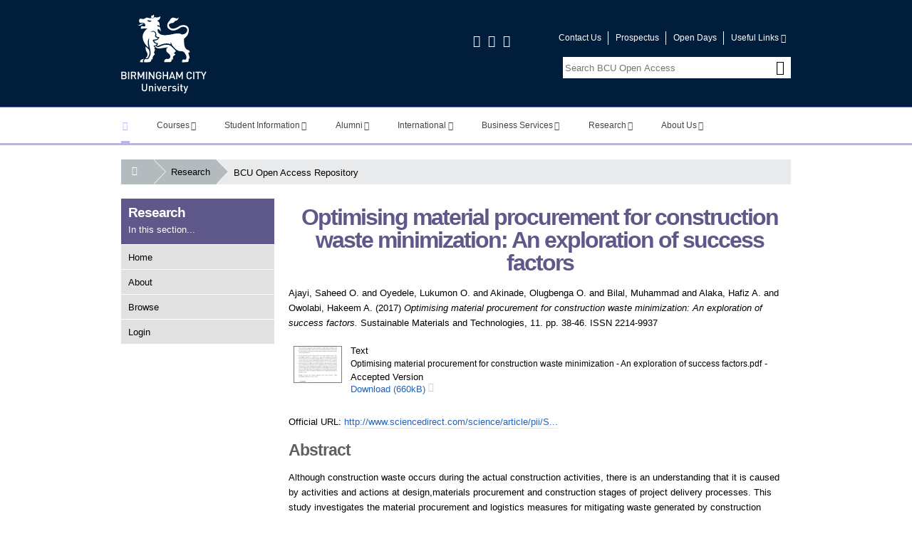

--- FILE ---
content_type: text/html; charset=utf-8
request_url: https://www.open-access.bcu.ac.uk/4462/
body_size: 111678
content:
<!DOCTYPE html>
<html xmlns="http://www.w3.org/1999/xhtml" lang="en" class="notie no-js">
<!--<![endif]-->
<head>
	<meta http-equiv="X-UA-Compatible" content="IE=edge" />
	<meta charset="utf-8" />
	<meta name="viewport" content="initial-scale=1" />
	<meta name="apple-mobile-web-app-capable" content="yes" />
	<meta name="apple-mobile-web-app-status-bar-style" content="black" />
	<meta name="HandheldFriendly" content="True" />
	<meta name="MobileOptimized" content="320" />
	<meta name="description" content="" />
	<title>
		 Optimising material procurement for construction waste minimization: An exploration of success factors 
	</title>
	<link rel="shortcut icon" href="/images/favicon.ico" />
	<link rel="icon" href="/imagesfavicon.ico" type="image/x-icon" />
	<link href="/images/apple-touch-icon.png" rel="apple-touch-icon" />
	<link href="/images/apple-touch-icon-76.png" rel="apple-touch-icon" sizes="76x76" />
	<link href="/images/apple-touch-icon-120.png" rel="apple-touch-icon" sizes="120x120" />
	<link href="/images/apple-touch-icon-152.png" rel="apple-touch-icon" sizes="152x152" />
	<link href="/style/bcu-icon-font.css" rel="stylesheet" />
	<!--[if lte IE 7]><link href="//cdn1.bcu.ac.uk/css/bcu-icon-font-ie7.css" rel="stylesheet"/></script><![endif]-->
	<link href="/style/core.css" rel="stylesheet" />
	<link rel="stylesheet" type="text/css" href="/style/print.css" media="print" />
	<script src="/javascript/core.js">// <!-- No script --></script>
	<meta name="eprints.eprintid" content="4462" />
<meta name="eprints.rev_number" content="22" />
<meta name="eprints.eprint_status" content="archive" />
<meta name="eprints.userid" content="240" />
<meta name="eprints.dir" content="disk0/00/00/44/62" />
<meta name="eprints.datestamp" content="2017-05-18 06:39:00" />
<meta name="eprints.lastmod" content="2024-06-20 11:46:17" />
<meta name="eprints.status_changed" content="2017-05-18 06:39:00" />
<meta name="eprints.type" content="article" />
<meta name="eprints.metadata_visibility" content="show" />
<meta name="eprints.creators_name" content="Ajayi, Saheed O." />
<meta name="eprints.creators_name" content="Oyedele, Lukumon O." />
<meta name="eprints.creators_name" content="Akinade, Olugbenga O." />
<meta name="eprints.creators_name" content="Bilal, Muhammad" />
<meta name="eprints.creators_name" content="Alaka, Hafiz A." />
<meta name="eprints.creators_name" content="Owolabi, Hakeem A." />
<meta name="eprints.creators_id" content="hafiz.alaka@bcu.ac.uk" />
<meta name="eprints.title" content="Optimising material procurement for construction waste minimization: An exploration of success factors" />
<meta name="eprints.ispublished" content="pub" />
<meta name="eprints.subjects" content="CAH13-01-02" />
<meta name="eprints.divisions" content="coll_built" />
<meta name="eprints.keywords" content="Construction waste
Purchase management
Waste efficient procurement
Landfill
Phenomenology
Materials delivery
Materials take-off" />
<meta name="eprints.abstract" content="Although construction waste occurs during the actual construction activities, there is an understanding that it is caused by activities and actions at design,materials procurement and construction stages of project delivery processes. This study investigates the material procurement and logistics measures for mitigating waste generated by construction activities. In a bid to explore the phenomenon from the perspectives of experts from the construction industry, this study used a combination of descriptive interpretive research and survey approach as its methodological framework.
The study suggests that four features characterised waste efficient logistic and procurement process. These include suppliers' commitment to low waste measures, low waste purchase management, effective materials delivery management and waste efficient Bill of Quantity. In addition, the key requisite strategies for mitigating construction waste through materials procurement include commitment to take back scheme , procurement of
waste efficientmaterials/technology and use of minimal packaging. The use of Just-in-Time (JIT) delivery system and prevention of over ordering are also important for mitigatingwaste through materials procurement processes.
These implies thatwhile the key measures are critical success factors for reducingwaste through procurement process, the four established features are required of all procurement process.Measures through which the procurement process could enhance waste efficiency are further highlighted and discussed in the paper. Findings of this study could assist in understanding a set of measures that should be taken during materials procurement process, thereby corroborating waste management practices at design and construction stages of project delivery process." />
<meta name="eprints.date" content="2017-01-07" />
<meta name="eprints.date_type" content="published_online" />
<meta name="eprints.publisher" content="Elsevier" />
<meta name="eprints.official_url" content="http://www.sciencedirect.com/science/article/pii/S2214993716300392" />
<meta name="eprints.id_number" content="10.1016/j.susmat.2017.01.001" />
<meta name="eprints.full_text_status" content="public" />
<meta name="eprints.publication" content="Sustainable Materials and Technologies" />
<meta name="eprints.volume" content="11" />
<meta name="eprints.pagerange" content="38-46" />
<meta name="eprints.refereed" content="TRUE" />
<meta name="eprints.issn" content="2214-9937" />
<meta name="eprints.dates_date" content="2017-01-07" />
<meta name="eprints.dates_date" content="2017-01-07" />
<meta name="eprints.dates_date_type" content="published_online" />
<meta name="eprints.dates_date_type" content="accepted" />
<meta name="eprints.hoa_compliant" content="500" />
<meta name="eprints.hoa_date_acc" content="2017-01-07" />
<meta name="eprints.hoa_date_pub" content="2017-01-07" />
<meta name="eprints.hoa_date_fcd" content="2017-10-26" />
<meta name="eprints.hoa_date_foa" content="2017-10-26" />
<meta name="eprints.hoa_version_fcd" content="AM" />
<meta name="eprints.hoa_exclude" content="FALSE" />
<meta name="eprints.citation" content="  Ajayi, Saheed O. and Oyedele, Lukumon O. and Akinade, Olugbenga O. and Bilal, Muhammad and Alaka, Hafiz A. and Owolabi, Hakeem A.  (2017) Optimising material procurement for construction waste minimization: An exploration of success factors.  Sustainable Materials and Technologies, 11.  pp. 38-46.  ISSN 2214-9937     " />
<meta name="eprints.document_url" content="https://www.open-access.bcu.ac.uk/4462/1/Optimising%20material%20procurement%20for%20%20construction%20waste%20minimization%20-%20An%20exploration%20of%20success%20factors.pdf" />
<link rel="schema.DC" href="http://purl.org/DC/elements/1.0/" />
<meta name="DC.relation" content="https://www.open-access.bcu.ac.uk/4462/" />
<meta name="DC.title" content="Optimising material procurement for construction waste minimization: An exploration of success factors" />
<meta name="DC.creator" content="Ajayi, Saheed O." />
<meta name="DC.creator" content="Oyedele, Lukumon O." />
<meta name="DC.creator" content="Akinade, Olugbenga O." />
<meta name="DC.creator" content="Bilal, Muhammad" />
<meta name="DC.creator" content="Alaka, Hafiz A." />
<meta name="DC.creator" content="Owolabi, Hakeem A." />
<meta name="DC.subject" content="CAH13-01-02 - building" />
<meta name="DC.description" content="Although construction waste occurs during the actual construction activities, there is an understanding that it is caused by activities and actions at design,materials procurement and construction stages of project delivery processes. This study investigates the material procurement and logistics measures for mitigating waste generated by construction activities. In a bid to explore the phenomenon from the perspectives of experts from the construction industry, this study used a combination of descriptive interpretive research and survey approach as its methodological framework.
The study suggests that four features characterised waste efficient logistic and procurement process. These include suppliers' commitment to low waste measures, low waste purchase management, effective materials delivery management and waste efficient Bill of Quantity. In addition, the key requisite strategies for mitigating construction waste through materials procurement include commitment to take back scheme , procurement of
waste efficientmaterials/technology and use of minimal packaging. The use of Just-in-Time (JIT) delivery system and prevention of over ordering are also important for mitigatingwaste through materials procurement processes.
These implies thatwhile the key measures are critical success factors for reducingwaste through procurement process, the four established features are required of all procurement process.Measures through which the procurement process could enhance waste efficiency are further highlighted and discussed in the paper. Findings of this study could assist in understanding a set of measures that should be taken during materials procurement process, thereby corroborating waste management practices at design and construction stages of project delivery process." />
<meta name="DC.publisher" content="Elsevier" />
<meta name="DC.date" content="2017-01-07" />
<meta name="DC.type" content="Article" />
<meta name="DC.type" content="PeerReviewed" />
<meta name="DC.format" content="text" />
<meta name="DC.language" content="en" />
<meta name="DC.identifier" content="https://www.open-access.bcu.ac.uk/4462/1/Optimising%20material%20procurement%20for%20%20construction%20waste%20minimization%20-%20An%20exploration%20of%20success%20factors.pdf" />
<meta name="DC.identifier" content="  Ajayi, Saheed O. and Oyedele, Lukumon O. and Akinade, Olugbenga O. and Bilal, Muhammad and Alaka, Hafiz A. and Owolabi, Hakeem A.  (2017) Optimising material procurement for construction waste minimization: An exploration of success factors.  Sustainable Materials and Technologies, 11.  pp. 38-46.  ISSN 2214-9937     " />
<meta name="DC.relation" content="http://www.sciencedirect.com/science/article/pii/S2214993716300392" />
<meta name="DC.relation" content="10.1016/j.susmat.2017.01.001" />
<meta name="DC.identifier" content="10.1016/j.susmat.2017.01.001" />
<!-- Highwire Press meta tags -->
<meta name="citation_title" content="Optimising material procurement for construction waste minimization: An exploration of success factors" />
<meta name="citation_author" content="Ajayi, Saheed O." />
<meta name="citation_author" content="Oyedele, Lukumon O." />
<meta name="citation_author" content="Akinade, Olugbenga O." />
<meta name="citation_author" content="Bilal, Muhammad" />
<meta name="citation_author" content="Alaka, Hafiz A." />
<meta name="citation_author" content="Owolabi, Hakeem A." />
<meta name="citation_publication_date" content="2017/01/07" />
<meta name="citation_online_date" content="2017/05/18" />
<meta name="citation_journal_title" content="Sustainable Materials and Technologies" />
<meta name="citation_issn" content="2214-9937" />
<meta name="citation_volume" content="11" />
<meta name="citation_firstpage" content="38" />
<meta name="citation_lastpage" content="46" />
<meta name="citation_pdf_url" content="https://www.open-access.bcu.ac.uk/4462/1/Optimising%20material%20procurement%20for%20%20construction%20waste%20minimization%20-%20An%20exploration%20of%20success%20factors.pdf" />
<meta name="citation_date" content="2017/01/07" />
<meta name="citation_cover_date" content="2017/01/07" />
<meta name="citation_publisher" content="Elsevier" />
<meta name="citation_abstract" content="Although construction waste occurs during the actual construction activities, there is an understanding that it is caused by activities and actions at design,materials procurement and construction stages of project delivery processes. This study investigates the material procurement and logistics measures for mitigating waste generated by construction activities. In a bid to explore the phenomenon from the perspectives of experts from the construction industry, this study used a combination of descriptive interpretive research and survey approach as its methodological framework.
The study suggests that four features characterised waste efficient logistic and procurement process. These include suppliers' commitment to low waste measures, low waste purchase management, effective materials delivery management and waste efficient Bill of Quantity. In addition, the key requisite strategies for mitigating construction waste through materials procurement include commitment to take back scheme , procurement of
waste efficientmaterials/technology and use of minimal packaging. The use of Just-in-Time (JIT) delivery system and prevention of over ordering are also important for mitigatingwaste through materials procurement processes.
These implies thatwhile the key measures are critical success factors for reducingwaste through procurement process, the four established features are required of all procurement process.Measures through which the procurement process could enhance waste efficiency are further highlighted and discussed in the paper. Findings of this study could assist in understanding a set of measures that should be taken during materials procurement process, thereby corroborating waste management practices at design and construction stages of project delivery process." />
<meta name="citation_language" content="en" />
<meta name="citation_keywords" content="Construction waste; Purchase management; Waste efficient procurement; Landfill; Phenomenology; Materials delivery; Materials take-off; CAH13-01-02 - building" />
<!-- PRISM meta tags -->
<link rel="schema.prism" href="https://www.w3.org/submissions/2020/SUBM-prism-20200910/" />
<meta name="prism.dateReceived" content="2017-05-18T06:39:00" />
<meta name="prism.modificationDate" content="2024-06-20T11:46:17" />
<meta name="prism.pageRange" content="38-46" />
<meta name="prism.startingPage" content="38" />
<meta name="prism.endingPage" content="46" />
<meta name="prism.issn" content="2214-9937" />
<meta name="prism.publicationName" content="Sustainable Materials and Technologies" />
<meta name="prism.volume" content="11" />
<meta name="prism.link" content="http://www.sciencedirect.com/science/article/pii/S2214993716300392" />
<meta name="prism.keyword" content="Construction waste" />
<meta name="prism.keyword" content="Purchase management" />
<meta name="prism.keyword" content="Waste efficient procurement" />
<meta name="prism.keyword" content="Landfill" />
<meta name="prism.keyword" content="Phenomenology" />
<meta name="prism.keyword" content="Materials delivery" />
<meta name="prism.keyword" content="Materials take-off" />
<meta name="prism.keyword" content="CAH13-01-02 - building" />
<link rel="canonical" href="https://www.open-access.bcu.ac.uk/4462/" />
<link type="text/xml; charset=utf-8" rel="alternate" title="OpenURL ContextObject" href="https://www.open-access.bcu.ac.uk/cgi/export/eprint/4462/ContextObject/bcu-eprint-4462.xml" />
<link type="text/xml; charset=utf-8" rel="alternate" title="MODS" href="https://www.open-access.bcu.ac.uk/cgi/export/eprint/4462/MODS/bcu-eprint-4462.xml" />
<link type="text/plain; charset=utf-8" rel="alternate" title="BibTeX" href="https://www.open-access.bcu.ac.uk/cgi/export/eprint/4462/BibTeX/bcu-eprint-4462.bib" />
<link type="text/csv; charset=utf-8" rel="alternate" title="Multiline CSV" href="https://www.open-access.bcu.ac.uk/cgi/export/eprint/4462/CSV/bcu-eprint-4462.csv" />
<link type="text/plain; charset=utf-8" rel="alternate" title="Simple Metadata" href="https://www.open-access.bcu.ac.uk/cgi/export/eprint/4462/Simple/bcu-eprint-4462.txt" />
<link type="text/xml; charset=utf-8" rel="alternate" title="MPEG-21 DIDL" href="https://www.open-access.bcu.ac.uk/cgi/export/eprint/4462/DIDL/bcu-eprint-4462.xml" />
<link type="text/xml; charset=utf-8" rel="alternate" title="METS" href="https://www.open-access.bcu.ac.uk/cgi/export/eprint/4462/METS/bcu-eprint-4462.xml" />
<link type="text/plain" rel="alternate" title="Refer" href="https://www.open-access.bcu.ac.uk/cgi/export/eprint/4462/Refer/bcu-eprint-4462.refer" />
<link type="text/html; charset=utf-8" rel="alternate" title="HTML Citation" href="https://www.open-access.bcu.ac.uk/cgi/export/eprint/4462/HTML/bcu-eprint-4462.html" />
<link type="text/plain" rel="alternate" title="Reference Manager" href="https://www.open-access.bcu.ac.uk/cgi/export/eprint/4462/RIS/bcu-eprint-4462.ris" />
<link type="text/plain; charset=utf-8" rel="alternate" title="Dublin Core" href="https://www.open-access.bcu.ac.uk/cgi/export/eprint/4462/DC/bcu-eprint-4462.txt" />
<link type="text/plain" rel="alternate" title="RefWorks" href="https://www.open-access.bcu.ac.uk/cgi/export/eprint/4462/RefWorks/bcu-eprint-4462.ref" />
<link type="text/plain; charset=utf-8" rel="alternate" title="ASCII Citation" href="https://www.open-access.bcu.ac.uk/cgi/export/eprint/4462/Text/bcu-eprint-4462.txt" />
<link type="application/vnd.eprints.data+xml; charset=utf-8" rel="alternate" title="EP3 XML" href="https://www.open-access.bcu.ac.uk/cgi/export/eprint/4462/XML/bcu-eprint-4462.xml" />
<link type="text/n3" rel="alternate" title="RDF+N3" href="https://www.open-access.bcu.ac.uk/cgi/export/eprint/4462/RDFN3/bcu-eprint-4462.n3" />
<link type="text/plain; charset=utf-8" rel="alternate" title="EndNote" href="https://www.open-access.bcu.ac.uk/cgi/export/eprint/4462/EndNote/bcu-eprint-4462.enw" />
<link type="application/rdf+xml" rel="alternate" title="RDF+XML" href="https://www.open-access.bcu.ac.uk/cgi/export/eprint/4462/RDFXML/bcu-eprint-4462.rdf" />
<link type="text/plain" rel="alternate" title="RDF+N-Triples" href="https://www.open-access.bcu.ac.uk/cgi/export/eprint/4462/RDFNT/bcu-eprint-4462.nt" />
<link type="text/plain; charset=utf-8" rel="alternate" title="OpenURL ContextObject in Span" href="https://www.open-access.bcu.ac.uk/cgi/export/eprint/4462/COinS/bcu-eprint-4462.txt" />
<link type="application/json; charset=utf-8" rel="alternate" title="JSON" href="https://www.open-access.bcu.ac.uk/cgi/export/eprint/4462/JSON/bcu-eprint-4462.js" />
<link href="https://www.open-access.bcu.ac.uk/" rel="Top" />
    <link href="https://www.open-access.bcu.ac.uk/sword-app/servicedocument" rel="Sword" />
    <link href="https://www.open-access.bcu.ac.uk/id/contents" rel="SwordDeposit" />
    <link href="https://www.open-access.bcu.ac.uk/cgi/search" rel="Search" type="text/html" />
    <link href="https://www.open-access.bcu.ac.uk/cgi/opensearchdescription" title="BCU Open Access Repository" rel="Search" type="application/opensearchdescription+xml" />
    <script type="text/javascript">
// <![CDATA[
var eprints_http_root = "https://www.open-access.bcu.ac.uk";
var eprints_http_cgiroot = "https://www.open-access.bcu.ac.uk/cgi";
var eprints_oai_archive_id = "www.open-access.bcu.ac.uk";
var eprints_logged_in = false;
var eprints_logged_in_userid = 0; 
var eprints_logged_in_username = ""; 
var eprints_logged_in_usertype = ""; 
var eprints_lang_id = "en";
// ]]></script>
    <style type="text/css">.ep_logged_in { display: none }</style>
    <link href="/style/auto-3.4.6.css?1757686721" rel="stylesheet" type="text/css" />
    <script src="/javascript/auto-3.4.6.js?1757686721" type="text/javascript">
//padder
</script>
    <!--[if lte IE 6]>
        <link rel="stylesheet" type="text/css" href="/style/ie6.css" />
   <![endif]-->
    <meta name="Generator" content="EPrints 3.4.6" />
    <meta http-equiv="Content-Type" content="text/html; charset=UTF-8" />
    <meta http-equiv="Content-Language" content="en" />
    
</head>
<body>

<header class="bg-primary" role="banner">
	<div class="page col-row">
		<div class="left-side">
			<a id="aTop"></a>
			<a tabindex="1" title="Go to the Birmingham City University home page" href="/" class="bcu-logo"></a>
			<div class="off-screen">
				<h2>Birmingham City University</h2>
			</div>
			<p id="skip-links" class="skip-links">
				<a href="#aMainContent" tabindex="2"> <span class="bold">Skip to :</span>main content</a> | 
				<a href="#aMainNav" tabindex="3"><span class="bold">Skip to :</span>main menu</a> | 
				<a href="#aSectionNav" tabindex="4"><span class="bold">Skip to :</span>section menu</a>
			</p>
		</div>
		<div class="right-side">
			<div class="social-block">
				<a class="no-dec" href="http://www.facebook.com/birminghamcityuniversity" title="Visit our Facebook page"><span class="icon-facebook-squared"></span><span class="off-screen">Facebook</span></a>
				<a class="no-dec" href="http://twitter.com/MyBCU" title="Visit our Twitter page"><span class="icon-twitter"></span><span class="off-screen">Twitter</span></a>
				<a class="no-dec" href="http://www.youtube.com/birminghamcityuni" title="Visit our YouTube page"><span class="icon-youtube"></span><span class="off-screen">YouTube</span></a>
			</div>
			<nav role="navigation">
				<ul class="header-links">
					<li><a href="http://www.bcu.ac.uk/about-us/contact-details">Contact Us</a></li>
					<li><a href="http://www.bcu.ac.uk/courses/prospectus">Prospectus</a></li>
					<li><a href="http://www.bcu.ac.uk/student-info/open-days">Open Days</a></li>
					<li class="more-links">
						<div class="hover-reveal">
							<a href="#">Useful Links<span class="icon-down-open-mini" aria-hidden="true"></span></a>
							<div id="more-links" class="hidden hover-reveal-content bg-white ptl prm pbm pls">
								<ul class="more-links-hover">
									<li class="mobile-only"><a href="http://www.bcu.ac.uk/about-us/contact-details">Contact Us</a></li>
									<li><a href="http://www.bcu.ac.uk/about-us/maps-and-campuses">Find Us</a></li>
									<li class="mobile-only"><a href="http://www.bcu.ac.uk/courses/prospectus">Prospectus</a></li>
									<li class="mobile-only"><a href="http://www.bcu.ac.uk/student-info/open-days">Open Days</a></li>
									<li><a href="http://www.bcu.ac.uk/about-us/job-hunters">Job Hunters</a></li>
									<li><a href="https://store.bcu.ac.uk/">Online Store</a></li>
									<li><a href="http://library.bcu.ac.uk/">Library</a></li>
									<li><a href="https://icity.bcu.ac.uk/">iCity</a></li>
									<li><a href="http://moodle.bcu.ac.uk/">Moodle</a></li>
									<li><a href="http://www.bcu.ac.uk/account/login">Sign In</a></li>
								</ul>
							</div>
						</div>
					</li>
				</ul>
			</nav>
		</div>
		<div class="search-block">
			<form action="/cgi/facet/simple2" method="POST" class="site-search" role="search">
				<fieldset>
					<legend class="off-screen">BCU Open Access Repository Search</legend>
					<label for="site-search-term" class="off-screen">Enter and submit a search term to search this website</label>
					<div class="search-area">
						<input id="site-search-term" name="q" type="text" maxlength="100" placeholder="Search BCU Open Access" class="search-form" />
						<input id="go-button" type="submit" value="Go" class="go-button" />
						<label for="go-button" class="go-button-label"><span class="icon-search"></span></label>
					</div>
				</fieldset>
			</form>
		</div>
	</div>
</header>

<a id="aMainNav"></a>

<nav id="main-navigation" class="main-navigation">

	<ul id="nav" class="nav-collapse cf">

		<li id="main-tab-home">
			<a class="home-link" title="Birmingham City University Home Page" href="http://www.bcu.ac.uk/"><span class="off-screen">Birmingham City University Homepage</span><span class="icon-home" aria-hidden="true"></span></a>
		</li>

				<li class="hover-reveal ">
						<a class="dark-text j-top-link-touch" href="http://www.bcu.ac.uk/courses" data-loc="http://www.bcu.ac.uk/courses">Courses<span class="icon-down-open-mini" aria-hidden="true"></span></a>
						<div class="hover-reveal-content hidden">
							<div class="page ptl">
								<div class="left size3of4">
	<div class="left size1of4 relative pts prs pbn pln">
		<h5>Level of study...</h5>
		<ul class="internal selector hover-select no-bullets">
			<li><a title="Undergraduate" data-attr="undergraduate" data-course-title="Undergraduate" data-course-type="2" data-course-mode="0" data-course-jf="0" href="#" class="inline-block"><span class="icon-radio-checked" aria-hidden="true"></span>Undergraduate</a></li>
			<li><a title="Postgraduate Taught" data-attr="postgraduate" data-course-title="Postgraduate Taught" data-course-type="3" data-course-mode="0" data-course-jf="0" href="#" class="inline-block"><span class="icon-radio-unchecked" aria-hidden="true"></span>Postgraduate Taught</a></li>
			<li><a title="Postgraduate Research" data-attr="research" data-course-title="Postgraduate Research" data-course-type="5" data-course-mode="0" data-course-jf="0" href="#" class="inline-block"><span class="icon-radio-unchecked" aria-hidden="true"></span>Postgraduate Research</a></li>
			<li><a title="Foundation" data-attr="foundation" data-course-title="Foundation" data-course-type="1" data-course-mode="0" data-course-jf="0" href="#" class="inline-block"><span class="icon-radio-unchecked" aria-hidden="true"></span>Foundation</a></li>
			<li><a title="Short Courses" data-attr="short" data-course-title="Short" data-course-type="4" data-course-mode="0" data-course-jf="0" href="#" class="inline-block"><span class="icon-radio-unchecked" aria-hidden="true"></span>Short Courses</a></li>
			<li><a title="Part-time Courses" data-attr="part-time" data-course-title="Part-time" data-course-type="0" data-course-mode="3" data-course-jf="0" href="#" class="inline-block"><span class="icon-radio-unchecked" aria-hidden="true"></span>Part-time Courses</a></li>
			<li><a title="Jan/Feb Starts" data-attr="jan-feb" data-course-title="Jan/Feb" data-course-type="0" data-course-mode="0" data-course-jf="1" href="#" class="inline-block"><span class="icon-radio-unchecked" aria-hidden="true"></span>Jan/Feb Starts</a></li>
			<li><a title="Online Learning" data-attr="distance" data-course-title="Online Learning" data-course-type="0" data-course-mode="5" data-course-jf="0" href="#" class="inline-block"><span class="icon-radio-unchecked" aria-hidden="true"></span>Online Learning</a></li>
		</ul>
	</div>
	<div class="left size3of4 grey-left pts prl pbn plm">
		<div class="info-blocks cf">
			<div class="undergraduate-block">
				<h5><span class="icon-right-open-mini" aria-hidden="true"></span><a href="http://www.bcu.ac.uk/courses/search?type=2" class="inline-block standard-link ptn">Browse Undergraduate Courses</a></h5>
				<ul class="internal mtm pts">
					<li><span class="icon-right-open-mini inline-block" aria-hidden="true"></span><a href="http://www.bcu.ac.uk/courses/search?subj=12&amp;type=2" title="Undergraduate - Art and Design" class="inline-block standard-link">Art and Design</a></li>
					<li><span class="icon-right-open-mini inline-block" aria-hidden="true"></span><a href="http://www.bcu.ac.uk/courses/search?subj=6&amp;type=2" title="Undergraduate - Built Environment" class="inline-block standard-link">Built Environment</a></li>
					<li><span class="icon-right-open-mini inline-block" aria-hidden="true"></span><a href="http://www.bcu.ac.uk/courses/search?subj=11&amp;type=2" title="Undergraduate - Business" class="inline-block standard-link">Business</a></li>
					<li><span class="icon-right-open-mini inline-block" aria-hidden="true"></span><a href="http://www.bcu.ac.uk/courses/search?subj=1&amp;type=2" title="Undergraduate - Computing" class="inline-block standard-link">Computing</a></li>
					<li><span class="icon-right-open-mini inline-block" aria-hidden="true"></span><a href="http://www.bcu.ac.uk/courses/search?subj=10&amp;type=2" title="Undergraduate - Education" class="inline-block standard-link">Education</a></li>
					<li><span class="icon-right-open-mini inline-block" aria-hidden="true"></span><a href="http://www.bcu.ac.uk/courses/search?subj=2&amp;type=2" title="Undergraduate - Engineering" class="inline-block standard-link">Engineering</a></li>
				</ul>
				<ul class="internal mtm pts">
					<li><span class="icon-right-open-mini inline-block" aria-hidden="true"></span><a href="http://www.bcu.ac.uk/courses/search?subj=7&amp;type=2" title="Undergraduate - English" class="inline-block standard-link">English</a></li>
					<li><span class="icon-right-open-mini inline-block" aria-hidden="true"></span><a href="http://www.bcu.ac.uk/courses/search?subj=4&amp;type=2" title="Undergraduate - Health" class="inline-block standard-link">Health</a></li>
					<li><span class="icon-right-open-mini inline-block" aria-hidden="true"></span><a href="http://www.bcu.ac.uk/courses/search?subj=3&amp;type=2" title="Undergraduate - Law" class="inline-block standard-link">Law</a></li>
					<li><span class="icon-right-open-mini inline-block" aria-hidden="true"></span><a href="http://www.bcu.ac.uk/courses/search?subj=5&amp;type=2" title="Undergraduate - Media" class="inline-block standard-link">Media</a></li>
					<li><span class="icon-right-open-mini inline-block" aria-hidden="true"></span><a href="http://www.bcu.ac.uk/courses/search?subj=9&amp;type=2" title="Undergraduate - Music and Theatre" class="inline-block standard-link">Music and Theatre</a></li>
					<li><span class="icon-right-open-mini inline-block" aria-hidden="true"></span><a href="http://www.bcu.ac.uk/courses/search?subj=8&amp;type=2" title="Undergraduate - Social Sciences" class="inline-block standard-link">Social Sciences</a></li>
				</ul>
			</div>
			<div class="postgraduate-block">
				<h5><span class="icon-right-open-mini" aria-hidden="true"></span><a href="http://www.bcu.ac.uk/courses/search?type=3" class="inline-block standard-link ptn">Browse Postgraduate Taught Courses</a></h5>
				<ul class="internal mtm pts">
					<li><span class="icon-right-open-mini inline-block" aria-hidden="true"></span><a href="http://www.bcu.ac.uk/courses/search?subj=12&amp;type=3" title="Postgraduate Taught - Art and Design" class="inline-block standard-link">Art and Design</a></li>
					<li><span class="icon-right-open-mini inline-block" aria-hidden="true"></span><a href="http://www.bcu.ac.uk/courses/search?subj=6&amp;type=3" title="Postgraduate Taught - Built Environment" class="inline-block standard-link">Built Environment</a></li>
					<li><span class="icon-right-open-mini inline-block" aria-hidden="true"></span><a href="http://www.bcu.ac.uk/courses/search?subj=11&amp;type=3" title="Postgraduate Taught - Business" class="inline-block standard-link">Business</a></li>
					<li><span class="icon-right-open-mini inline-block" aria-hidden="true"></span><a href="http://www.bcu.ac.uk/courses/search?subj=1&amp;type=3" title="Postgraduate Taught - Computing and Maths" class="inline-block standard-link">Computing and Maths</a></li>
					<li><span class="icon-right-open-mini inline-block" aria-hidden="true"></span><a href="http://www.bcu.ac.uk/courses/search?subj=10&amp;type=3" title="Postgraduate Taught - Education" class="inline-block standard-link">Education</a></li>
					<li><span class="icon-right-open-mini inline-block" aria-hidden="true"></span><a href="http://www.bcu.ac.uk/courses/search?subj=2&amp;type=3" title="Postgraduate Taught - Engineering" class="inline-block standard-link">Engineering</a></li>
				</ul>
				<ul class="internal mtm pts">
					<li><span class="icon-right-open-mini inline-block" aria-hidden="true"></span><a href="http://www.bcu.ac.uk/courses/search?subj=7&amp;type=3" title="Postgraduate Taught - English" class="inline-block standard-link">English</a></li>
					<li><span class="icon-right-open-mini inline-block" aria-hidden="true"></span><a href="http://www.bcu.ac.uk/courses/search?subj=4&amp;type=3" title="Postgraduate Taught - Health" class="inline-block standard-link">Health</a></li>
					<li><span class="icon-right-open-mini inline-block" aria-hidden="true"></span><a href="http://www.bcu.ac.uk/courses/search?subj=3&amp;type=3" title="Postgraduate Taught - Law" class="inline-block standard-link">Law</a></li>
					<li><span class="icon-right-open-mini inline-block" aria-hidden="true"></span><a href="http://www.bcu.ac.uk/courses/search?subj=5&amp;type=3" title="Postgraduate Taught - Media" class="inline-block standard-link">Media</a></li>
					<li><span class="icon-right-open-mini inline-block" aria-hidden="true"></span><a href="http://www.bcu.ac.uk/courses/search?subj=9&amp;type=3" title="Postgraduate Taught - Music and Theatre" class="inline-block standard-link">Music and Theatre</a></li>
					<li><span class="icon-right-open-mini inline-block" aria-hidden="true"></span><a href="http://www.bcu.ac.uk/courses/search?subj=8&amp;type=3" title="Postgraduate Taught - Social Sciences" class="inline-block standard-link">Social Sciences</a></li>
				</ul>
			</div>
			<div class="research-block">
				<h5><span class="icon-right-open-mini" aria-hidden="true"></span><a href="http://www.bcu.ac.uk/courses/search?type=5" class="inline-block standard-link ptn">Browse Postgraduate Research Courses</a></h5>
				<ul class="internal mtm pts">
					<li><span class="icon-right-open-mini inline-block" aria-hidden="true"></span><a href="http://www.bcu.ac.uk/courses/search?subj=12&amp;type=5" title="Postgraduate Research - Art and Design" class="inline-block standard-link">Art and Design</a></li>
					<li><span class="icon-right-open-mini inline-block" aria-hidden="true"></span><a href="http://www.bcu.ac.uk/courses/search?subj=6&amp;type=5" title="Postgraduate Research - Built Environment" class="inline-block standard-link">Built Environment</a></li>
					<li><span class="icon-right-open-mini inline-block" aria-hidden="true"></span><a href="http://www.bcu.ac.uk/courses/search?subj=11&amp;type=5" title="Postgraduate Research - Business" class="inline-block standard-link">Business</a></li>
					<li><span class="icon-right-open-mini inline-block" aria-hidden="true"></span><a href="http://www.bcu.ac.uk/courses/search?subj=1&amp;type=5" title="Postgraduate Research - Computing and Maths" class="inline-block standard-link">Computing and Maths</a></li>
					<li><span class="icon-right-open-mini inline-block" aria-hidden="true"></span><a href="http://www.bcu.ac.uk/courses/search?subj=10&amp;type=5" title="Postgraduate Research - Education" class="inline-block standard-link">Education</a></li>
					<li><span class="icon-right-open-mini inline-block" aria-hidden="true"></span><a href="http://www.bcu.ac.uk/courses/search?subj=2&amp;type=5" title="Postgraduate Research - Engineering" class="inline-block standard-link">Engineering</a></li>
				</ul>
				<ul class="internal mtm pts">
					<li><span class="icon-right-open-mini inline-block" aria-hidden="true"></span><a href="http://www.bcu.ac.uk/courses/search?subj=7&amp;type=5" title="Postgraduate Research - English" class="inline-block standard-link">English</a></li>
					<li><span class="icon-right-open-mini inline-block" aria-hidden="true"></span><a href="http://www.bcu.ac.uk/courses/search?type=5&amp;subj=4&amp;perpage=10#results" title="Postgraduate Research - Health" class="inline-block standard-link">Health</a></li>
					<li><span class="icon-right-open-mini inline-block" aria-hidden="true"></span><a href="http://www.bcu.ac.uk/courses/search?subj=3&amp;type=5" title="Postgraduate Research - Law" class="inline-block standard-link">Law</a></li>
					<li><span class="icon-right-open-mini inline-block" aria-hidden="true"></span><a href="http://www.bcu.ac.uk/courses/search?subj=5&amp;type=5" title="Postgraduate Research - Media" class="inline-block standard-link">Media</a></li>
					<li><span class="icon-right-open-mini inline-block" aria-hidden="true"></span><a href="http://www.bcu.ac.uk/courses/search?subj=9&amp;type=5" title="Postgraduate Research - Music and Theatre" class="inline-block standard-link">Music and Theatre</a></li>
					<li><span class="icon-right-open-mini inline-block" aria-hidden="true"></span><a href="http://www.bcu.ac.uk/courses/search?subj=8&amp;type=5" title="Postgraduate Research - Social Sciences" class="inline-block standard-link">Social Sciences</a></li>
				</ul>
			</div>
			<div class="foundation-block">
				<h5><span class="icon-right-open-mini" aria-hidden="true"></span><a href="http://www.bcu.ac.uk/courses/search?type=1" class="inline-block standard-link ptn">Browse Foundation Courses</a></h5>
				<ul class="internal mtm mbl pbl pts">
					<li><span class="icon-right-open-mini inline-block" aria-hidden="true"></span><a href="http://www.bcu.ac.uk/courses/search?subj=12&amp;type=1" title="Foundation - Art and Design" class="inline-block standard-link">Art and Design</a></li>
					<li><span class="icon-right-open-mini inline-block" aria-hidden="true"></span><a href="http://www.bcu.ac.uk/courses/search?subj=10&amp;type=1" title="Foundation - Education" class="inline-block standard-link">Education</a></li>
				</ul>
				<ul class="internal mtm mbl pbl pts">
					<li><span class="icon-right-open-mini inline-block" aria-hidden="true"></span><a href="http://www.bcu.ac.uk/courses/search?subj=2&amp;type=1" title="Foundation - Engineering" class="inline-block standard-link">Engineering</a></li>
					<li><span class="icon-right-open-mini inline-block" aria-hidden="true"></span><a href="http://www.bcu.ac.uk/courses/search?subj=9&amp;type=1" title="Foundation - Music and Theatre" class="inline-block standard-link">Music and Theatre</a></li>
				</ul>
			</div>
			<div class="short-block">
				<h5><span class="icon-right-open-mini" aria-hidden="true"></span><a href="http://www.bcu.ac.uk/courses/search?mode=4" class="inline-block standard-link ptn">Browse Short Courses</a></h5>
				<ul class="internal mtm mbl pts">
					<li><span class="icon-right-open-mini inline-block" aria-hidden="true"></span><a href="http://www.bcu.ac.uk/courses/search?subj=12&amp;type=4" title="Short courses - Art and Design" class="inline-block standard-link ptn">Art and Design</a></li>
					<li><span class="icon-right-open-mini inline-block" aria-hidden="true"></span><a href="http://www.bcu.ac.uk/courses/search?subj=11&amp;type=4" title="Short courses - Business" class="inline-block standard-link ptn">Business</a></li>
					<li><span class="icon-right-open-mini inline-block" aria-hidden="true"></span><a href="http://www.bcu.ac.uk/courses/search?subj=1&amp;type=4" title="Short courses - Computing and Maths" class="inline-block standard-link ptn">Computing and Maths</a></li>
					<li><span class="icon-right-open-mini inline-block" aria-hidden="true"></span><a href="http://www.bcu.ac.uk/courses/search?subj=10&amp;type=4" title="Short courses - Education" class="inline-block standard-link ptn">Education</a></li>
				</ul>
				<ul class="internal mtm mbl pts">
					<li><span class="icon-right-open-mini inline-block" aria-hidden="true"></span><a href="http://www.bcu.ac.uk/courses/search?subj=4&amp;type=4" title="Short courses - Health" class="inline-block standard-link ptn">Health</a></li>
					<li><span class="icon-right-open-mini inline-block" aria-hidden="true"></span><a href="http://www.bcu.ac.uk/courses/search?subj=5&amp;type=4" title="Short courses - Media" class="inline-block standard-link ptn">Media</a></li>
					<li><span class="icon-right-open-mini inline-block" aria-hidden="true"></span><a href="http://www.bcu.ac.uk/courses/search?subj=9&amp;type=4" title="Short courses - Music and Theatre" class="inline-block standard-link ptn">Music and Theatre</a></li>
				</ul>
			</div>
			<div class="part-time-block">
				<h5><span class="icon-right-open-mini" aria-hidden="true"></span><a href="http://www.bcu.ac.uk/courses/search?mode=3" class="inline-block standard-link ptn">Browse Part-time Courses</a></h5>
				<ul class="internal mtm pts">
					<li><span class="icon-right-open-mini inline-block" aria-hidden="true"></span><a href="http://www.bcu.ac.uk/courses/search?mode=3&amp;subj=12" title="Part-time - Art and Design" class="inline-block standard-link ptn">Art and Design</a></li>
					<li><span class="icon-right-open-mini inline-block" aria-hidden="true"></span><a href="http://www.bcu.ac.uk/courses/search?mode=3&amp;subj=6" title="Part-time - Built Environment" class="inline-block standard-link ptn">Built Environment</a></li>
					<li><span class="icon-right-open-mini inline-block" aria-hidden="true"></span><a href="http://www.bcu.ac.uk/courses/search?mode=3&amp;subj=11" title="Part-time - Business" class="inline-block standard-link ptn">Business</a></li>
					<li><span class="icon-right-open-mini inline-block" aria-hidden="true"></span><a href="http://www.bcu.ac.uk/courses/search?mode=3&amp;subj=1" title="Part-time - Computing and Maths" class="inline-block standard-link ptn">Computing and Maths</a></li>
					<li><span class="icon-right-open-mini inline-block" aria-hidden="true"></span><a href="http://www.bcu.ac.uk/courses/search?mode=3&amp;subj=10" title="Part-time - Education" class="inline-block standard-link ptn">Education</a></li>
					<li><span class="icon-right-open-mini inline-block" aria-hidden="true"></span><a href="http://www.bcu.ac.uk/courses/search?mode=3&amp;subj=2" title="Part-time - Engineering" class="inline-block standard-link ptn">Engineering</a></li>
				</ul>
				<ul class="internal mtm pts">
					<li><span class="icon-right-open-mini inline-block" aria-hidden="true"></span><a href="http://www.bcu.ac.uk/courses/search?mode=3&amp;subj=7" title="Part-time - English" class="inline-block standard-link ptn">English</a></li>
					<li><span class="icon-right-open-mini inline-block" aria-hidden="true"></span><a href="http://www.bcu.ac.uk/courses/search?mode=3&amp;subj=4" title="Part-time - Health" class="inline-block standard-link ptn">Health</a></li>
					<li><span class="icon-right-open-mini inline-block" aria-hidden="true"></span><a href="http://www.bcu.ac.uk/courses/search?mode=3&amp;subj=3" title="Part-time - Law" class="inline-block standard-link ptn">Law</a></li>
					<li><span class="icon-right-open-mini inline-block" aria-hidden="true"></span><a href="http://www.bcu.ac.uk/courses/search?mode=3&amp;subj=5" title="Part-time - Media" class="inline-block standard-link ptn">Media</a></li>
					<li><span class="icon-right-open-mini inline-block" aria-hidden="true"></span><a href="http://www.bcu.ac.uk/courses/search?mode=3&amp;subj=9" title="Part-time - Music and Theatre" class="inline-block standard-link ptn">Music and Theatre</a></li>
					<li><span class="icon-right-open-mini inline-block" aria-hidden="true"></span><a href="http://www.bcu.ac.uk/courses/search?mode=3&amp;subj=8" title="Part-time - Social Sciences" class="inline-block standard-link ptn">Social Sciences</a></li>
				</ul>
			</div>
			<div class="jan-feb-block">
				<h5><span class="icon-right-open-mini" aria-hidden="true"></span><a href="http://www.bcu.ac.uk/courses/search?jan=1" class="inline-block standard-link ptn">Browse Jan/Feb Starts</a></h5>
				<ul class="internal mtm pts">
					<li><span class="icon-right-open-mini inline-block" aria-hidden="true"></span><a href="http://www.bcu.ac.uk/courses/search?jan=1&amp;subj=12" title="Jan/Feb start - Art and Design" class="inline-block standard-link ptn">Art and Design</a></li>
					<li><span class="icon-right-open-mini inline-block" aria-hidden="true"></span><a href="http://www.bcu.ac.uk/courses/search?jan=1&amp;subj=6" title="Jan/Feb start - Built Environment" class="inline-block standard-link ptn">Built Environment</a></li>
					<li><span class="icon-right-open-mini inline-block" aria-hidden="true"></span><a href="http://www.bcu.ac.uk/courses/search?jan=1&amp;subj=11" title="Jan/Feb start - Business" class="inline-block standard-link ptn">Business</a></li>
					<li><span class="icon-right-open-mini inline-block" aria-hidden="true"></span><a href="http://www.bcu.ac.uk/courses/search?jan=1&amp;subj=1" title="Jan/Feb start - Computing and Maths" class="inline-block standard-link ptn">Computing and Maths</a></li>
					<li><span class="icon-right-open-mini inline-block" aria-hidden="true"></span><a href="http://www.bcu.ac.uk/courses/search?jan=1&amp;subj=10" title="Jan/Feb start - Education" class="inline-block standard-link ptn">Education</a></li>
					<li><span class="icon-right-open-mini inline-block" aria-hidden="true"></span><a href="http://www.bcu.ac.uk/courses/search?jan=1&amp;subj=2" title="Jan/Feb start - Engineering" class="inline-block standard-link ptn">Engineering</a></li>

				</ul>
				<ul class="internal mtm pts">
					<li><span class="icon-right-open-mini inline-block" aria-hidden="true"></span><a href="http://www.bcu.ac.uk/courses/search?jan=1&amp;subj=7" title="Jan/Feb start - English" class="inline-block standard-link ptn">English</a></li>
					<li><span class="icon-right-open-mini inline-block" aria-hidden="true"></span><a href="http://www.bcu.ac.uk/courses/search?jan=1&amp;subj=4" title="Jan/Feb start - Health" class="inline-block standard-link ptn">Health</a></li>
					<li><span class="icon-right-open-mini inline-block" aria-hidden="true"></span><a href="http://www.bcu.ac.uk/courses/search?jan=1&amp;subj=3" title="Jan/Feb start - Law" class="inline-block standard-link ptn">Law</a></li>
					<li><span class="icon-right-open-mini inline-block" aria-hidden="true"></span><a href="http://www.bcu.ac.uk/courses/search?jan=1&amp;subj=5" title="Jan/Feb start - Media" class="inline-block standard-link ptn">Media</a></li>
					<li><span class="icon-right-open-mini inline-block" aria-hidden="true"></span><a href="http://www.bcu.ac.uk/courses/search?jan=1&amp;subj=8" title="Jan/Feb start - Social Sciences" class="inline-block standard-link ptn">Social Sciences</a></li>
				</ul>
			</div>
			<div class="distance-block">
				<h5><span class="icon-right-open-mini" aria-hidden="true"></span><a href="http://www.bcu.ac.uk/courses/search?mode=5" class="inline-block standard-link ptn">Browse Online Learning Courses</a></h5>
				<ul class="internal mtm pts">
					<li><span class="icon-right-open-mini inline-block" aria-hidden="true"></span><a href="http://www.bcu.ac.uk/courses/search?mode=5&amp;subj=12" title="Online learning - Art and Design" class="inline-block standard-link ptn">Art and Design</a></li>
					<li><span class="icon-right-open-mini inline-block" aria-hidden="true"></span><a href="http://www.bcu.ac.uk/courses/search?mode=5&amp;subj=6" title="Online learning - Built Environment" class="inline-block standard-link ptn">Built Environment</a></li>
					<li><span class="icon-right-open-mini inline-block" aria-hidden="true"></span><a href="http://www.bcu.ac.uk/courses/search?mode=5&amp;subj=11" title="Online learning - Business" class="inline-block standard-link ptn">Business</a></li>
					<li><span class="icon-right-open-mini inline-block" aria-hidden="true"></span><a href="http://www.bcu.ac.uk/courses/search?mode=5&amp;subj=1" title="Online learning - Computing and Maths" class="inline-block standard-link ptn">Computing and Maths</a></li>
					<li><span class="icon-right-open-mini inline-block" aria-hidden="true"></span><a href="http://www.bcu.ac.uk/courses/search?mode=5&amp;subj=10" title="Online learning - Education" class="inline-block standard-link ptn">Education</a></li>
					<li><span class="icon-right-open-mini inline-block" aria-hidden="true"></span><a href="http://www.bcu.ac.uk/courses/search?mode=5&amp;subj=2" title="Online learning - Engineering" class="inline-block standard-link ptn">Engineering</a></li>
				</ul>
				<ul class="internal mtm pts">
					<li><span class="icon-right-open-mini inline-block" aria-hidden="true"></span><a href="http://www.bcu.ac.uk/courses/search?mode=5&amp;subj=7" title="Online learning - English" class="inline-block standard-link ptn">English</a></li>
					<li><span class="icon-right-open-mini inline-block" aria-hidden="true"></span><a href="http://www.bcu.ac.uk/courses/search?mode=5&amp;subj=4" title="Online learning - Health" class="inline-block standard-link ptn">Health</a></li>
					<li><span class="icon-right-open-mini inline-block" aria-hidden="true"></span><a href="http://www.bcu.ac.uk/courses/search?mode=5&amp;subj=3" title="Online learning - Law" class="inline-block standard-link ptn">Law</a></li>
					<li><span class="icon-right-open-mini inline-block" aria-hidden="true"></span><a href="http://www.bcu.ac.uk/courses/search?mode=5&amp;subj=5" title="Online learning - Media" class="inline-block standard-link ptn">Media</a></li>
					<li><span class="icon-right-open-mini inline-block" aria-hidden="true"></span><a href="http://www.bcu.ac.uk/courses/search?mode=5&amp;subj=8" title="Online learning - Social Sciences" class="inline-block standard-link ptn">Social Sciences</a></li>
				</ul>
			</div>
		</div>
		<div class="clear ptm">
			<h5 class="mbm"><span class="icon-right-open-mini" aria-hidden="true"></span>Search <span id="course-type-title">Undergraduate</span> Courses...</h5>
			<div class="mls">
				<form action="/courses/search" method="GET">
					<label class="off-screen"><span class="">Enter a search term</span></label>
					<div class="inline">
						<input type="text" id="term" name="term" placeholder="Find your perfect course..." maxlength="100" class="size3of4 pam" />
					</div>
					<input id="course-type-input" name="type" type="hidden" value="2" />
					<input id="course-mode-input" name="mode" type="hidden" value="" />
					<input id="course-jf-input" name="jan" type="hidden" value="" />
					<button type="submit" class="bcu-button inline pam mtn"><abbr class="icon-search"></abbr></button>
				</form>
			</div>
		</div>
	</div>
</div>
<div class="left size1of4 pan main-navigation-col">
	<div class="bg-grey-accent phm ptm pbs main-navigation-col-inner">
		<h5><span class="icon-right-open-mini inline-block" aria-hidden="true"></span><a href="http://www.bcu.ac.uk/courses" class="inline-block pan">More in this section...</a></h5>
		<ul class="mbs no-bullets internal">
			<li><span class="icon-right-open-mini inline-block" aria-hidden="true"></span><a href="http://www.bcu.ac.uk/student-info/open-days" title="Open Days" class="inline-block standard-link ptn">Open Days</a></li>
			<li><span class="icon-right-open-mini inline-block" aria-hidden="true"></span><a href="http://www.bcu.ac.uk/student-info/birmingham-city-difference" title="Why choose us?" class="inline-block standard-link ptn">Why choose us?</a></li>
			<li><span class="icon-right-open-mini inline-block" aria-hidden="true"></span><a href="http://www.bcu.ac.uk/courses/choices" title="Course Enquiries Team" class="inline-block standard-link ptn">Course Enquiries Team</a></li>
			<li><span class="icon-right-open-mini inline-block" aria-hidden="true"></span><a href="http://www.bcu.ac.uk/courses/prospectus" title="Prospectus" class="inline-block standard-link ptn">Our Prospectuses</a></li>
		</ul>
		<p class="clear mvn internal"><a href="http://www.bcu.ac.uk/courses/prospectus" title="Our Prospectuses"><img alt="Prospectus 2016-17" data-source="4d941744-1468-e511-80ce-005056831842" src="/images/prospectus-16-17-130881607886082632.jpg" /></a></p>
	</div>
	<div class="mts">
		<a class="button block white" href="http://www.bcu.ac.uk/courses">Go to the <strong>Courses</strong> section<span class="large right icon-right-open-mini" aria-hidden="true"></span></a>
	</div>
</div>
							</div>
						</div>
				</li>
				<li class="hover-reveal ">
						<a class="dark-text j-top-link-touch" href="http://www.bcu.ac.uk/student-info" data-loc="http://www.bcu.ac.uk/student-info">Student Information<span class="icon-down-open-mini" aria-hidden="true"></span></a>
						<div class="hover-reveal-content hidden">
							<div class="page ptl">
								
<div class="left size1of4 pvs phn main-navigation-col">
	<h5><span class="icon-right-open-mini inline-block" aria-hidden="true"></span><a href="http://www.bcu.ac.uk/student-info/why-study-at-bcu" class="inline-block pan">Why study at BCU?</a></h5>
	<ul class="internal mbl">
		<li><span class="icon-right-open-mini inline-block" aria-hidden="true"></span><a href="http://www.bcu.ac.uk/student-info/careers-and-job-prospects/employability" title="Our focus on employability" class="inline-block">Our focus on employability</a></li>
		<li><span class="icon-right-open-mini inline-block" aria-hidden="true"></span><a href="http://www.bcu.ac.uk/student-info/why-choose-us" title="10 reasons to choose us" class="inline-block">10 reasons to choose us</a></li>
		<li><span class="icon-right-open-mini inline-block" aria-hidden="true"></span><a href="http://www.bcu.ac.uk/student-info/finance-and-money-matters/financial-support" title="Scholarships and bursaries" class="inline-block"> Scholarships and bursaries </a></li>
		<li><span class="icon-right-open-mini inline-block" aria-hidden="true"></span><a href="http://www.bcu.ac.uk/student-info/why-study-at-bcu/life-in-birmingham" title="Life in Birmingham" class="inline-block">Life in Birmingham</a></li>
		<li><span class="icon-right-open-mini inline-block" aria-hidden="true"></span><a href="http://www.bcu.ac.uk/student-info/open-days" title="Open Days" class="inline-block">Open Days</a></li>
		<li><span class="icon-right-open-mini inline-block" aria-hidden="true"></span><a href="http://www.bcu.ac.uk/student-info/why-study-at-bcu/learning-support" title="Library and Learning Support" class="inline-block">Library and Learning Support</a></li>
		<li><span class="icon-right-open-mini inline-block" aria-hidden="true"></span><a href="http://www.bcu.ac.uk/courses/choices" title="Help choosing a course" class="inline-block">Help choosing a course</a></li>
		<li><span class="icon-right-open-mini inline-block" aria-hidden="true"></span><a href="http://www.bcu.ac.uk/student-info/how-to-apply/partnership-agreement" title="Student Partnership Agreement" class="inline-block">Student Partnership Agreement</a></li>
	</ul>
<div class="clear"></div>
<div class="prm">
<h6><a class="button block white large" href="http://www.bcu.ac.uk/student-info/shaping-the-world"><span class="lgr bold">How to</span><br />Graduate help and advice<span class="alpha icon-right-open-mini no-lineheight" aria-hidden="true"> </span></a></h6>
</div>
</div>

<div class="left size1of4 pvs prn plm grey-left main-navigation-col">
	<h5><span class="icon-right-open-mini inline-block" aria-hidden="true"></span><a href="http://www.bcu.ac.uk/student-info/how-to-apply" class="inline-block pan">How to Apply</a></h5>
	<ul class="internal mbl">
		<li><span class="icon-right-open-mini inline-block" aria-hidden="true"></span><a href="http://www.bcu.ac.uk/student-info/how-to-apply/entry-requirements" title="Entry Requirements" class="inline-block">Entry Requirements</a></li>
		<li><span class="icon-right-open-mini inline-block" aria-hidden="true"></span><a href="http://www.bcu.ac.uk/student-info/how-to-apply/making-your-application" title="Making Your Application" class="inline-block">Making Your Application</a></li>
		<li><span class="icon-right-open-mini inline-block" aria-hidden="true"></span><a href="http://www.bcu.ac.uk/student-info/how-to-apply/after-you-apply" title="After You Apply" class="inline-block">After You Apply</a></li>
		<li><span class="icon-right-open-mini inline-block" aria-hidden="true"></span><a href="http://www.bcu.ac.uk/student-info/accommodation" title="Accommodation" class="inline-block">Accommodation</a></li>
		<li><span class="icon-right-open-mini inline-block" aria-hidden="true"></span><a href="http://www.bcu.ac.uk/student-info/how-to-apply/enrolment" title="Enrolment" class="inline-block">Enrolment</a></li>
	</ul>
</div>
<div class="left size1of4 grey-left pvs prn plm  main-navigation-col">
	<h5><span class="icon-right-open-mini inline-block" aria-hidden="true"></span><a href="http://www.bcu.ac.uk/student-info/about-studying-here" class="inline-block pan">Types of Study</a></h5>
	<ul class="internal mbl">
		<li><span class="icon-right-open-mini inline-block" aria-hidden="true"></span><a href="http://www.bcu.ac.uk/student-info/about-studying-here/undergraduates" title="Undergraduate" class="inline-block">Undergraduate</a></li>
		<li><span class="icon-right-open-mini inline-block" aria-hidden="true"></span><a href="http://www.bcu.ac.uk/student-info/about-studying-here/postgraduate" title="Postgraduate" class="inline-block">Postgraduate</a></li>
		<li><span class="icon-right-open-mini inline-block" aria-hidden="true"></span><a href="http://www.bcu.ac.uk/student-info/about-studying-here/part-time" title="Part-time" class="inline-block">Part-time</a></li>
		<li><span class="icon-right-open-mini inline-block" aria-hidden="true"></span><a href="http://www.bcu.ac.uk/student-info/about-studying-here/mature-students" title="Mature" class="inline-block">Mature</a></li>
		<li><span class="icon-right-open-mini inline-block" aria-hidden="true"></span><a href="http://www.bcu.ac.uk/student-info/why-study-at-bcu/erasmus" title="Studying Abroad" class="inline-block">Studying Abroad</a></li>
	</ul>
	<p class="clear mvn internal">
		<a href="http://www.bcu.ac.uk/student-info/types-of-study/undergraduates/go-magazine" title="Have you read our Go or Progress Magazine?">
			<img alt="Go and Progress Magazine Winter 2014" class="center block pam" data-source="1757ecff-2a55-e411-b649-0026558290c8" src="/images/go-pro-magazines-130579457916714820.jpg" />
		</a>
	</p>
</div>
<div class="left size1of4 pan main-navigation-col">
	<div class="bg-grey-accent pam main-navigation-col-inner">
		<h5><span class="icon-right-open-mini inline-block" aria-hidden="true"></span><a href="http://www.bcu.ac.uk/student-info" class="inline-block pan">More in this section...</a></h5>
		<ul class="internal mbl">
			<li><span class="icon-right-open-mini inline-block" aria-hidden="true"></span><a href="http://www.bcu.ac.uk/student-info/student-services" title="Student Services" class="inline-block">Student Services</a></li>
			<li><span class="icon-right-open-mini inline-block" aria-hidden="true"></span><a href="http://www.bcu.ac.uk/student-info/students-union" title="Students' Union" class="inline-block">Students' Union</a></li>
			<li><span class="icon-right-open-mini inline-block" aria-hidden="true"></span><a href="http://www.bcu.ac.uk/student-info/finance-and-money-matters" title="Finance and Money Matters" class="inline-block">Finance and Money Matters</a></li>
			<li><span class="icon-right-open-mini inline-block" aria-hidden="true"></span><a href="http://www.bcu.ac.uk/student-info/student-services/childcare-and-nursery" title="Child Care and Nursery" class="inline-block">Child Care and Nursery</a></li>
			<li><span class="icon-right-open-mini inline-block" aria-hidden="true"></span><a href="http://www.bcu.ac.uk/student-info/student-services/health-and-wellbeing" title="Health and Wellbeing" class="inline-block">Health and Wellbeing</a></li>
		</ul>
	</div>
	<div class="mts">
		<a class="button block white" href="http://www.bcu.ac.uk/student-info">Go to the <strong>Student Info</strong> section<span class="large right icon-right-open-mini" aria-hidden="true"></span></a>
	</div>
</div>
							</div>
						</div>
				</li>
				<li class="hover-reveal ">
						<a class="dark-text j-top-link-touch" href="http://www.bcu.ac.uk/alumni" data-loc="http://www.bcu.ac.uk/alumni">Alumni<span class="icon-down-open-mini" aria-hidden="true"></span></a>
						<div class="hover-reveal-content hidden">
							<div class="page ptl">
								<div class="left size1of4 pvs phn main-navigation-col">
	<h5><span class="icon-right-open-mini inline-block" aria-hidden="true"></span><a href="http://www.bcu.ac.uk/alumni" class="inline-block pan">Alumni Information</a></h5>
	<ul class="internal">
		<li><span class="icon-right-open-mini inline-block" aria-hidden="true"></span><a href="http://www.bcu.ac.uk/alumni/our-events" title="Reunions and Events" class="inline-block">Reunions and Events</a></li>
		<li><span class="icon-right-open-mini inline-block" aria-hidden="true"></span><a href="http://www.bcu.ac.uk/alumni/finding-work" title="Finding work" class="inline-block">Finding work</a></li>
		<li><span class="icon-right-open-mini inline-block" aria-hidden="true"></span><a href="http://www.bcu.ac.uk/alumni/keep-in-touch/contact-us/certificates-and-transcripts" title="Replacement Certificate" class="inline-block">Replacement Certificate</a></li>
		<li><span class="icon-right-open-mini inline-block" aria-hidden="true"></span><a href="https://store.bcu.ac.uk/" title="Gifts and Souvenirs" class="inline-block">Gifts and Souvenirs</a></li>
		<li><span class="icon-right-open-mini inline-block" aria-hidden="true"></span><a href="http://www.bcu.ac.uk/alumni/keep-in-touch/contact-us/graduation" title="Graduation Ceremonies" class="inline-block">Graduation Ceremonies</a></li>
	</ul>
</div>
<div class="left size1of4 pvs prn plm grey-left main-navigation-col">
	<h5><span class="icon-right-open-mini inline-block" aria-hidden="true"></span><a href="http://www.bcu.ac.uk/alumni/keep-in-touch/join-us" class="inline-block pan">Join Our Alumni</a></h5>
	<ul class="internal">
		<li><span class="icon-right-open-mini inline-block" aria-hidden="true"></span><a href="http://www.bcu.ac.uk/alumni/volunteering" title="Get Involved" class="inline-block">Volunteering</a></li>
		<li><span class="icon-right-open-mini inline-block" aria-hidden="true"></span><a href="http://www.bcu.ac.uk/alumni/keep-in-touch/former-staff-registration" title="Register as former staff" class="inline-block">Register as former staff</a></li>
		<li><span class="icon-right-open-mini inline-block" aria-hidden="true"></span><a href="http://www.bcu.ac.uk/alumni/volunteering/mentoring" title="Become a mentor" class="inline-block">Become a mentor</a></li>
		<li><span class="icon-right-open-mini inline-block" aria-hidden="true"></span><a href="http://www.bcu.ac.uk/alumni/volunteering/placements" title="Offer a placement" class="inline-block">Offer a placement</a></li>
		<li><span class="icon-right-open-mini inline-block" aria-hidden="true"></span><a href="http://www.bcu.ac.uk/alumni/volunteering/profiles" title="Submit a Profile" class="inline-block">Submit a Profile</a></li>
		<li><span class="icon-right-open-mini inline-block" aria-hidden="true"></span><a href="http://www.bcu.ac.uk/alumni/keep-in-touch/alumni-publications" title="Aspire Magazine" class="inline-block">Aspire Magazine</a></li>
		<li><span class="icon-right-open-mini inline-block" aria-hidden="true"></span><a href="http://www.bcu.ac.uk/alumni/keep-in-touch/alumni-publications" title="BeConnected Email News" class="inline-block">BeConnected Email News</a></li>
	</ul>
</div>
<div class="left size1of4 pvs prn plm grey-left main-navigation-col">
	<h5><span class="icon-right-open-mini inline-block" aria-hidden="true"></span><a href="http://www.bcu.ac.uk/alumni/your-stories/alumni-profiles" class="inline-block pan">Our Alumni</a></h5>
	<ul class="internal">
		<li><span class="icon-right-open-mini inline-block" aria-hidden="true"></span><a href="http://www.bcu.ac.uk/alumni/memories/photo-archive" title="Photo of the week" class="inline-block">Photo of the week</a></li>
		<li><span class="icon-right-open-mini inline-block" aria-hidden="true"></span><a href="http://www.bcu.ac.uk/alumni/your-stories/alumni-of-the-year" title="Alumni of the Year" class="inline-block">Alumni of the Year</a></li>
		<li><span class="icon-right-open-mini inline-block" aria-hidden="true"></span><a href="http://www.bcu.ac.uk/alumni/your-stories/alumni-affiliates" title="Groups and Networks" class="inline-block">Alumni Affiliates</a></li>
		<li><span class="icon-right-open-mini inline-block" aria-hidden="true"></span><a href="http://www.bcu.ac.uk/alumni/memories/photo-archive" title="Photo Archive" class="inline-block">Photo Archive</a></li>
	</ul>
</div>
<div class="left size1of4 pan main-navigation-col">
	<div class="bg-grey-accent pam main-navigation-col-inner">
		<h5><span class="icon-right-open-mini inline-block" aria-hidden="true"></span><a href="http://www.bcu.ac.uk/alumni" class="inline-block pan">More in this section</a></h5>
		<ul class="internal">
			<li><span class="icon-right-open-mini inline-block" aria-hidden="true"></span><a href="http://www.bcu.ac.uk/alumni/keep-in-touch/join-us" title="Become a Member" class="inline-block">Become a Member</a></li>
			<li><span class="icon-right-open-mini inline-block" aria-hidden="true"></span><a href="http://www.bcu.ac.uk/alumni/keep-in-touch/contact-us" title="Contact the Alumni Team" class="inline-block">Contact the Alumni Team</a></li>
			<li><span class="icon-right-open-mini inline-block" aria-hidden="true"></span><a href="http://www.bcu.ac.uk/alumni/keep-in-touch/update-us" title="Sign up for email news" class="inline-block">Sign up for email news</a></li>
		</ul>
	</div>
	<div class="mts">
		<a class="button block white" href="http://www.bcu.ac.uk/alumni">Go to the <strong>Alumni</strong> section<span class="large right icon-right-open-mini" aria-hidden="true"></span></a>
	</div>
</div>
							</div>
						</div>
				</li>
				<li class="hover-reveal ">
						<a class="dark-text j-top-link-touch" href="http://www.bcu.ac.uk/international" data-loc="http://www.bcu.ac.uk/international">International<span class="icon-down-open-mini" aria-hidden="true"></span></a>
						<div class="hover-reveal-content hidden">
							<div class="page ptl">
								<div class="left size1of2 pvs phn main-navigation-col">
	<div class="left size1of2 pan">
		<h5><span class="icon-right-open-mini inline-block" aria-hidden="true"></span><a href="http://www.bcu.ac.uk/international/why-study-here" class="inline-block pan">Prospective students</a></h5>
		<ul class="internal">
			<li><span class="icon-right-open-mini inline-block" aria-hidden="true"></span><a href="http://www.bcu.ac.uk/international/why-study-here" title="Why study here?" class="inline-block">Why study here?</a></li>
			<li><span class="icon-right-open-mini inline-block" aria-hidden="true"></span><a href="http://www.bcu.ac.uk/international/why-study-here/courses-explained" title="Courses explained" class="inline-block">Courses explained</a></li>
			
			<li><span class="icon-right-open-mini inline-block" aria-hidden="true"></span><a href="http://www.bcu.ac.uk/international/why-study-here/10-reasons-to-choose-bcu" title="FAQs" class="inline-block">10 reasons to choose BCU</a></li>
		</ul>
	</div>
	<div class="left size1of2 plm">
		<h5><span class="icon-right-open-mini inline-block" aria-hidden="true"></span><a href="http://www.bcu.ac.uk/international/your-application" class="inline-block pan">Making an application</a></h5>
		<ul class="internal">
			<li><span class="icon-right-open-mini inline-block" aria-hidden="true"></span><a href="http://www.bcu.ac.uk/international/your-application/how-to-apply" title="How to apply" class="inline-block">How to apply</a></li>
			<li><span class="icon-right-open-mini inline-block" aria-hidden="true"></span><a href="http://www.bcu.ac.uk/international/why-study-here/courses-explained/international-fees-for-september-2016" title="International fees" class="inline-block">International fees</a></li>
			<li><span class="icon-right-open-mini inline-block" aria-hidden="true"></span><a href="http://www.bcu.ac.uk/international/fees-costs-and-scholarships/scholarships" title="Scholarships and Bursaries" class="inline-block">Scholarships and Bursaries</a></li>

		</ul>
	</div>
	<div class="clear left size1of1 mts overflow-hidden"><img alt="International Students" src="/images/international-students.jpg" /></div>
</div>
<div class="left size1of4 pvs prn plm grey-left main-navigation-col">
	<h5><span class="icon-right-open-mini inline-block" aria-hidden="true"></span><a href="http://www.bcu.ac.uk/international/bcu-in-your-country" class="inline-block pan">BCU in your country</a></h5>
	<ul class="internal">
		<li><span class="icon-right-open-mini inline-block" aria-hidden="true"></span><a href="http://www.bcu.ac.uk/international/bcu-in-your-country/china" title="China" class="inline-block">China</a></li>
		<li><span class="icon-right-open-mini inline-block" aria-hidden="true"></span><a href="http://www.bcu.ac.uk/international/bcu-in-your-country/india" title="India" class="inline-block">India</a></li>
		<li><span class="icon-right-open-mini inline-block" aria-hidden="true"></span><a href="http://www.bcu.ac.uk/international/bcu-in-your-country/romania" title="Romania" class="inline-block">Romania</a></li>
		<li><span class="icon-right-open-mini inline-block" aria-hidden="true"></span><a href="http://www.bcu.ac.uk/international/bcu-in-your-country/usa" title="USA" class="inline-block">USA</a></li>
		<li><span class="icon-right-open-mini inline-block" aria-hidden="true"></span><a href="http://www.bcu.ac.uk/international/bcu-in-your-country/malaysia" title="Malaysia" class="inline-block">Malaysia</a></li>
		<li><span class="icon-right-open-mini inline-block" aria-hidden="true"></span><a href="http://www.bcu.ac.uk/international/bcu-in-your-country/poland" title="Poland" class="inline-block">Poland</a></li>
		<li><span class="icon-right-open-mini inline-block" aria-hidden="true"></span><a href="http://www.bcu.ac.uk/international/bcu-in-your-country/brazil" title="Brazil" class="inline-block">Brazil</a></li>
		<li><span class="icon-right-open-mini inline-block" aria-hidden="true"></span><a href="http://www.bcu.ac.uk/international/bcu-in-your-country" title="More countries" class="inline-block">More countries</a></li>
	</ul>
</div>
<div class="left size1of4 pan main-navigation-col">
	<div class="bg-grey-accent pam main-navigation-col-inner">
		<h5><span class="icon-right-open-mini inline-block" aria-hidden="true"></span><a href="http://www.bcu.ac.uk/international" class="inline-block pan">More in this section...</a></h5>
		<ul class="internal">
			<li><span class="icon-right-open-mini inline-block" aria-hidden="true"></span><a href="http://www.bcu.ac.uk/international/enquiry-form" title="Contact us" class="inline-block">Contact us</a></li>
			<li><span class="icon-right-open-mini inline-block" aria-hidden="true"></span><a href="http://www.bcu.ac.uk/international/preparing-for-the-uk/getting-your-visa" title="Getting your visa" class="inline-block">Getting your visa</a></li>
			<li><span class="icon-right-open-mini inline-block" aria-hidden="true"></span><a href="http://www.bcu.ac.uk/international/preparing-for-the-uk" title="Bank letter" class="inline-block">Preparing for the UK</a></li>
			<li><span class="icon-right-open-mini inline-block" aria-hidden="true"></span><a href="http://www.bcu.ac.uk/international/other-info" title="Policies and Partners" class="inline-block">Policies and Partners</a></li>
			<li><span class="icon-right-open-mini inline-block" aria-hidden="true"></span><a href="http://www.bcu.ac.uk/international/summer-school" title="Summer Schools" class="inline-block">Summer Schools</a></li>
			<li><span class="icon-right-open-mini inline-block" aria-hidden="true"></span><a href="http://www.bcu.ac.uk/international/your-application/english-language-and-english-tests" title="English Tests" class="inline-block">English Tests</a></li>
		</ul>
	</div>
	<div class="mts">
		<a class="button block white" href="/international">Go to the <strong>International</strong> section<span class="large right icon-right-open-mini" aria-hidden="true"></span></a>
	</div>
</div>
							</div>
						</div>
				</li>
				<li class="hover-reveal ">
						<a class="dark-text j-top-link-touch" href="http://www.bcu.ac.uk/business" data-loc="http://www.bcu.ac.uk/business">Business Services<span class="icon-down-open-mini" aria-hidden="true"></span></a>
						<div class="hover-reveal-content hidden">
							<div class="page ptl">
								<div class="left size1of2 pvs phn main-navigation-col">
	<h5><span class="icon-right-open-mini inline-block" aria-hidden="true"></span><a href="http://www.bcu.ac.uk/business" class="inline-block pan">How we can help</a></h5>
	<ul class="internal">
		<li><span class="icon-right-open-mini inline-block" aria-hidden="true"></span><a href="http://www.bcu.ac.uk/business/help-for-businesses/grow-your-business" title="Grow your business" class="inline-block">Grow your business</a></li>
		<li><span class="icon-right-open-mini inline-block" aria-hidden="true"></span><a href="http://www.bcu.ac.uk/business/help-for-businesses/grow-your-business/ktp" title="Knowledge Transfer Partnerships" class="inline-block">Knowledge Transfer Partnerships</a></li>
		<li><span class="icon-right-open-mini inline-block" aria-hidden="true"></span><a href="http://www.bcu.ac.uk/business/help-for-businesses/grow-your-business/keen" title="KEEN business improvement programme" class="inline-block">Business improvement programme</a></li>
	</ul>
	<ul class="pll internal">
		<li><span class="icon-right-open-mini inline-block" aria-hidden="true"></span><a href="http://www.bcu.ac.uk/business/events-and-outreach" title="Events and outreach" class="inline-block"> Events and outreach </a></li>
		<li><span class="icon-right-open-mini inline-block" aria-hidden="true"></span><a href="http://www.bcu.ac.uk/business/help-for-businesses/training-and-development" title="Develop your workforce" class="inline-block">Develop your workforce</a></li>
		<li><span class="icon-right-open-mini inline-block" aria-hidden="true"></span><a href="http://www.bcu.ac.uk/business/help-for-businesses/facilities-hire" title="Facilities Hire" class="inline-block">Facilities Hire</a></li>
	</ul>
	<div class="clear left size1of1 mts overflow-hidden"><img alt="International Students" src="/images/business-workplace.jpg" /></div>
</div>
<div class="left size1of4 pan prm main-navigation-col">
	<div class="pam main-navigation-col-inner">
		<h5><span class="icon-right-open-mini inline-block" aria-hidden="true"></span><a href="http://www.bcu.ac.uk/business" class="inline-block pan">More in this section...</a></h5>
		<ul class="internal">
			<li><span class="icon-right-open-mini inline-block" aria-hidden="true"></span><a href="http://www.bcu.ac.uk/business/students-and-graduates/careers" title="Careers" class="inline-block">Careers</a></li>
			<li><span class="icon-right-open-mini inline-block" aria-hidden="true"></span><a href="http://www.bcu.ac.uk/business/students-and-graduates/placements-and-internships" title="Placements and internships" class="inline-block">Placements and internships</a></li>
			<li><span class="icon-right-open-mini inline-block" aria-hidden="true"></span><a href="http://www.bcu.ac.uk/business/students-and-graduates/recruit-our-graduates" title="Recruit our graduates" class="inline-block">Recruit our graduates</a></li>
			<li><span class="icon-right-open-mini inline-block" aria-hidden="true"></span><a href="http://www.bcu.ac.uk/business/students-and-graduates/recruit-our-students" title="Recruit our students" class="inline-block">Recruit our students</a></li>
			<li><span class="icon-right-open-mini inline-block" aria-hidden="true"></span><a href="http://www.bcu.ac.uk/business/students-and-graduates/be-a-mentor" title="Mentoring" class="inline-block">Mentoring</a></li>
		</ul>
	</div>
	<div class="mts">
		<a class="button block white" href="/business">Go to the <strong>Business</strong> section<span class="large right icon-right-open-mini" aria-hidden="true"></span></a>
	</div>
</div>
<div class="left size1of4 pan main-navigation-col">
        <div class="pvs prn plm" style="background-color: #edede9;">
	<img alt="BCU Advantage" class="center block" data-source="04e08565-6867-e511-80ce-005056831842" src="/images/bcu-advantage-drop-down-130881006014205365.jpg" />
       	<h5 class="black mtm text-center">Get Money</h5>
        <h5 class="black mtm text-center mts">Get Knowledge</h5>
        <h5 class="black mtm text-center mts mbl">Get Connected</h5>
</div>
<div class="mts">
        <a class="button block white" href="http://bcuadvantage.co.uk/">Get your <strong>BCU Advantage</strong><span class="large right icon-right-open-mini" aria-hidden="true"></span></a>
</div>
</div>
							</div>
						</div>
				</li>
				<li class="hover-reveal ">
						<a class="dark-text j-top-link-touch" href="http://www.bcu.ac.uk/research" data-loc="http://www.bcu.ac.uk/research">Research<span class="icon-down-open-mini" aria-hidden="true"></span></a>
						<div class="hover-reveal-content hidden">
							<div class="page ptl">
								<div class="left size3of4 pvs phn main-navigation-col">
	<h5><span class="icon-right-open-mini inline-block" aria-hidden="true"></span><a href="http://www.bcu.ac.uk/research/areas" class="inline-block pan">Areas of research</a></h5>
	<p class="prl mrl pll">These are the areas in which we support our research community. These areas help to focus our research and allow for effective cross-disciplinary work.</p>
	<div class="left size1of2">
		<ul class="internal plm">
			<li><span class="icon-right-open-mini inline-block" aria-hidden="true"></span><a href="http://www.bcu.ac.uk/research/areas/architecture" title="Architecture, Built Environment and Planning " class="inline-block">Architecture, Built Environment and Planning </a></li>
			<li><span class="icon-right-open-mini inline-block" aria-hidden="true"></span><a href="http://www.bcu.ac.uk/research/areas/art" title="Art and Design" class="inline-block">Art and Design</a></li>
			<li><span class="icon-right-open-mini inline-block" aria-hidden="true"></span><a href="http://www.bcu.ac.uk/research/areas/business-management" title="Business and Management" class="inline-block">Business and Management</a></li>
			<li><span class="icon-right-open-mini inline-block" aria-hidden="true"></span><a href="http://www.bcu.ac.uk/research/areas/computing" title="Computing" class="inline-block">Computing</a></li>
			<li><span class="icon-right-open-mini inline-block" aria-hidden="true"></span><a href="http://www.bcu.ac.uk/research/areas/education" title="Education" class="inline-block">Education</a></li>
<li><span class="icon-right-open-mini inline-block" aria-hidden="true"></span><a href="http://www.bcu.ac.uk/research/areas/english" title="English" class="inline-block">English</a></li>

		
</ul>
	</div>
	<div class="left size1of2">
		<ul class="internal">

			<li><span class="icon-right-open-mini inline-block" aria-hidden="true"></span><a href="http://www.bcu.ac.uk/research/areas/health" title="Health" class="inline-block">Health</a></li>
			<li><span class="icon-right-open-mini inline-block" aria-hidden="true"></span><a href="http://www.bcu.ac.uk/research/areas/law" title="Law" class="inline-block">Law</a></li>
			<li><span class="icon-right-open-mini inline-block" aria-hidden="true"></span><a href="http://www.bcu.ac.uk/research/areas/media" title="Media and Cultural Studies" class="inline-block">Media and Cultural Studies</a></li>
			<li><span class="icon-right-open-mini inline-block" aria-hidden="true"></span><a href="http://www.bcu.ac.uk/research/areas/music" title="Music and Performance" class="inline-block">Music and Performance</a></li>
			<li><span class="icon-right-open-mini inline-block" aria-hidden="true"></span><a href="http://www.bcu.ac.uk/research/areas/social-sciences" title="Social Sciences" class="inline-block">Social Sciences</a></li>

		</ul>
	</div>
</div>
<div class="left size1of4 pan main-navigation-col">
	<div class="bg-grey-accent pam main-navigation-col-inner">
		<h5><span class="icon-right-open-mini inline-block" aria-hidden="true"></span><a href="http://www.bcu.ac.uk/research" class="inline-block pan">More in this section...</a></h5>
		<ul class="internal">
			<li><span class="icon-right-open-mini inline-block" aria-hidden="true"></span><a href="http://www.bcu.ac.uk/research/news-events/events" title="Research Events" class="inline-block">Research Events</a></li>
			<li><span class="icon-right-open-mini inline-block" aria-hidden="true"></span><a href="http://www.bcu.ac.uk/research/excellent-research" title="Research Strategy" class="inline-block">Research Strategy</a></li>
			<li><span class="icon-right-open-mini inline-block" aria-hidden="true"></span><a href="http://www.bcu.ac.uk/research/excellent-research/ref-2014" title="REF 2014" class="inline-block">REF 2014</a></li>
			<li><span class="icon-right-open-mini inline-block" aria-hidden="true"></span><a href="http://www.bcu.ac.uk/research/our-people" title="Meet our Research People" class="inline-block">Meet our Research People</a></li>
			<li><span class="icon-right-open-mini inline-block" aria-hidden="true"></span><a href="http://www.bcu.ac.uk/research/stories" title="Research Stories" class="inline-block">Research Stories</a></li>
			<li><span class="icon-right-open-mini inline-block" aria-hidden="true"></span><a href="http://www.bcu.ac.uk/research/our-people/pgr-corner" title="PGR Corner" class="inline-block">PGR Corner - our PhD students</a></li>
			<li><span class="icon-right-open-mini inline-block" aria-hidden="true"></span><a href="http://www.bcu.ac.uk/research/research-students" title="Research Opportunities" class="inline-block">Research Opportunities</a></li>
		</ul>
	</div>
	<div class="mts">
		<a class="button block white" href="http://www.bcu.ac.uk/research">Go to the <strong>Research</strong> section<span class="large right icon-right-open-mini" aria-hidden="true"></span></a>
	</div>
</div>
							</div>
						</div>
				</li>
				<li class="hover-reveal prn">
						<a class="dark-text j-top-link-touch" href="http://www.bcu.ac.uk/about-us" data-loc="http://www.bcu.ac.uk/about-us">About Us<span class="icon-down-open-mini" aria-hidden="true"></span></a>
						<div class="hover-reveal-content hidden">
							<div class="page ptl">
								
<div class="left size1of2 pan main-navigation-col">
	<h5><span class="icon-right-open-mini inline-block" aria-hidden="true"></span><a href="http://www.bcu.ac.uk/about-us/faculties" class="inline-block pan">Our Faculties</a></h5>
	<div class="left size1of2 mtm">
		<div class="bg-grey-accent mrm mbm">
			<div class="internal faculty-pic"><a href="http://www.bcu.ac.uk/arts-design-and-media" title="More information about the Faculty"><img class="center block" alt="Faculty of Arts, Design and Media" src="/images/arts-design-and-media-menu-130531729930328983.jpg" data-source="6391b3ac-4529-e411-b649-0026558290c8" /></a></div>
			<div class="internal pas pbm"><a href="http://www.bcu.ac.uk/arts-design-and-media" title="More information about the Faculty">Faculty of Arts, Design <br />and Media</a></div>
		</div>
		<div class="bg-grey-accent mrm mbm">
			<div class="internal faculty-pic"><a href="http://www.bcu.ac.uk/business-law-and-social-sciences" title="More information about the Faculty"><img class="center block" alt="Faculty of Business, Law and Social Sciences" src="/images/business-law-and-social-sciences-menu-130531730939330515.jpg" data-source="9444dec0-4629-e411-b649-0026558290c8" /></a></div>
			<div class="internal pas pbm"><a href="http://www.bcu.ac.uk/business-law-and-social-sciences" title="More information about the Faculty">Faculty of Business, Law <br />and Social Sciences</a></div>
		</div>
	</div>
	<div class="left size1of2 mtm">
		<div class="bg-grey-accent mrm mbm">
			<div class="internal faculty-pic"><a href="http://www.bcu.ac.uk/health-education-and-life-sciences" title="More information about the Faculty"><img class="center block" alt="Faculty of Health, Education and Life Sciences" src="/images/health-education-and-life-sciences-menu-130531731728997453.jpg" data-source="831436b7-4729-e411-b649-0026558290c8" /></a></div>
			<div class="internal pas pbm"><a href="http://www.bcu.ac.uk/health-education-and-life-sciences" title="More information on the Faculty">Faculty of Health, Education <br />and Life Sciences</a></div>
		</div>

		<div class="bg-grey-accent mrm mbm">
			<div class="internal faculty-pic"><a href="http://www.bcu.ac.uk/computing-engineering-and-the-built-environment" title="More information about the Faculty"><img class="center block" alt="Faculty of Computing, Engineering and the Built Environment" src="/images/computing-engineering-and-the-built-environment-menu-130531731320904069.jpg" data-source="332b6a48-4829-e411-b649-0026558290c8" /></a></div>
			<div class="internal pas pbm"><a href="http://www.bcu.ac.uk/computing-engineering-and-the-built-environment" title="More information about the Faculty">Faculty of Computing, Engineering <br />and the Built Environment</a></div>
		</div>
	</div>
</div>
<div class="left size1of4 pvs prn plm main-navigation-col">
	<h5><span class="icon-right-open-mini inline-block" aria-hidden="true"></span><a href="http://www.bcu.ac.uk/about-us" class="inline-block pan">The University</a></h5>
	<ul class="internal clear-fix">
		<li><span class="icon-right-open-mini inline-block" aria-hidden="true"></span><a href="http://www.bcu.ac.uk/news-events" title="News and Events" class="inline-block">News and Events</a></li>
		<li><span class="icon-right-open-mini inline-block" aria-hidden="true"></span><a href="http://www.bcu.ac.uk/about-us/our-history" title="Our History" class="inline-block">Our History</a></li>
		<li><span class="icon-right-open-mini inline-block" aria-hidden="true"></span><a href="http://www.bcu.ac.uk/about-us/corporate-information" title="Corporate Information" class="inline-block">Corporate Information</a></li>
		<li><span class="icon-right-open-mini inline-block" aria-hidden="true"></span><a href="http://www.bcu.ac.uk/about-us/creative-cultural" title="Creativity and Culture" class="inline-block">Creativity and Culture</a></li>
		<li><span class="icon-right-open-mini inline-block" aria-hidden="true"></span><a href="http://www.bcu.ac.uk/about-us/awards" title="Awards" class="inline-block">Awards</a></li>
	</ul>
	<h5><span class="icon-right-open-mini inline-block" aria-hidden="true"></span><a href="http://www.bcu.ac.uk/about-us/faculties" class="inline-block pan">Our Schools</a></h5>
	<ul class="internal clear-fix">
		<li><span class="icon-right-open-mini inline-block" aria-hidden="true"></span><a href="http://www.bcu.ac.uk/about-us/faculties" title="Discover more about our Schools" class="inline-block">Discover more about <br />our Schools...</a></li>
	</ul>
</div>
<div class="left size1of4 pan main-navigation-col">
	<div class="bg-grey-accent pam main-navigation-col-inner">
		<h5><span class="icon-right-open-mini inline-block" aria-hidden="true"></span><a href="http://www.bcu.ac.uk/about-us" class="inline-block pan">More in this section...</a></h5>
		<ul class="internal">
			<li><span class="icon-right-open-mini inline-block" aria-hidden="true"></span><a href="http://www.bcu.ac.uk/about-us/contact-details" title="Contact Details" class="inline-block">Contact Details</a></li>
			<li><span class="icon-right-open-mini inline-block" aria-hidden="true"></span><a href="http://www.bcu.ac.uk/about-us/maps-and-campuses" title="Campuses and Maps" class="inline-block">Campuses and Maps</a></li>
			<li><span class="icon-right-open-mini inline-block" aria-hidden="true"></span><a href="http://www.bcu.ac.uk/about-us/job-hunters" title="Job Vacancies" class="inline-block">Job Vacancies</a></li>
			<li><span class="icon-right-open-mini inline-block" aria-hidden="true"></span><a href="http://www.bcu.ac.uk/about-us/working-with-schools-and-colleges" title="Schools and Colleges" class="inline-block">Schools and Colleges</a></li>
			<li><span class="icon-right-open-mini inline-block" aria-hidden="true"></span><a href="http://www.bcu.ac.uk/about-us/parents-and-carers" title="Parents and Supporters" class="inline-block">Parents and Supporters</a></li>
		</ul>
		<div class="clear"></div>
	</div>
	<div class="mts">
		<a class="button block white" href="http://www.bcu.ac.uk/about-us">Go to the <strong>About Us</strong> section<span class="large right icon-right-open-mini" aria-hidden="true"></span></a>
	</div>
</div>

							</div>
						</div>
				</li>

	</ul>

</nav>

<div class="clear"></div>
    


	<div id="main" class="col-row page center mvl">

		<a id="aMainContent"></a>

		
	<ul id="breadcrumb" class="base-tabs breadcrumb mbl">
        

		<li class="bread-crumb-color">
			<a class="home" title="Birmingham City University Home Page" href="http://www.bcu.ac.uk/">    
				<span class="icon-home bread-home" aria-hidden="true"></span>
				<span class="off-screen">Birmingham City University Home Page</span>
				<div class="arrow-top"></div>
				<div class="arrow-bottom"></div>
			</a>
		</li>
           
			<li class="bread-crumb-color">
				<a href="http://www.bcu.ac.uk/research" title="Research">Research<span class="arrow-top"></span><span class="arrow-bottom"></span></a>
			</li>

		<li class="bread-crumb-current">
            <span class="block pam">BCU Open Access Repository</span>
        </li>
	</ul>


		
		<div class="col-row">

			






<div class="article pbl right-col size3of4">
    
			<h1 id="ep_title">

Optimising material procurement for construction waste minimization: An exploration of success factors

</h1>   
    

<div class="mbl relative">
        <div id="ep_page" class="content-block">
		<div class="ep_summary_content"><div class="ep_summary_content_top"></div><div class="ep_summary_content_left"></div><div class="ep_summary_content_right"></div><div class="ep_summary_content_main">

<script async="async" type="text/javascript" src="https://discovery.core.ac.uk/plugin.js?id=id=d05b0eab1e&amp;template=eprints">// <!-- No script --></script>

  <p style="margin-bottom: 1em">
    


    <span class="person_name">Ajayi, Saheed O.</span> and <span class="person_name">Oyedele, Lukumon O.</span> and <span class="person_name">Akinade, Olugbenga O.</span> and <span class="person_name">Bilal, Muhammad</span> and <span class="person_name">Alaka, Hafiz A.</span> and <span class="person_name">Owolabi, Hakeem A.</span>
  

(2017)

<em>Optimising material procurement for construction waste minimization: An exploration of success factors.</em>


    Sustainable Materials and Technologies, 11.
     pp. 38-46.
     ISSN 2214-9937
  


  



  </p>

  

  

  
  <div id="core-discovery-root"></div>

  

    
  
    
      
      <table>
        
          <tr>
            <td valign="top" align="right"><a onmouseover="EPJS_ShowPreview( event, 'doc_preview_2985', 'right' );" onmouseout="EPJS_HidePreview( event, 'doc_preview_2985', 'right' );" onblur="EPJS_HidePreview( event, 'doc_preview_2985', 'right' );" href="https://www.open-access.bcu.ac.uk/4462/1/Optimising%20material%20procurement%20for%20%20construction%20waste%20minimization%20-%20An%20exploration%20of%20success%20factors.pdf" class="ep_document_link" onfocus="EPJS_ShowPreview( event, 'doc_preview_2985', 'right' );"><img src="https://www.open-access.bcu.ac.uk/4462/1.hassmallThumbnailVersion/Optimising%20material%20procurement%20for%20%20construction%20waste%20minimization%20-%20An%20exploration%20of%20success%20factors.pdf" title="Optimising material procurement for  construction waste minimization - An exploration of success factors.pdf" border="0" class="ep_doc_icon" alt="[thumbnail of Optimising material procurement for  construction waste minimization - An exploration of success factors.pdf]" /></a><div id="doc_preview_2985" class="ep_preview"><div><div><span><img src="https://www.open-access.bcu.ac.uk/4462/1.haspreviewThumbnailVersion/Optimising%20material%20procurement%20for%20%20construction%20waste%20minimization%20-%20An%20exploration%20of%20success%20factors.pdf" id="doc_preview_2985_img" border="0" class="ep_preview_image" alt="" /><div class="ep_preview_title">Preview</div></span></div></div></div></td>
            <td valign="top">
              

<!-- document citation -->


<span class="ep_document_citation">
<span class="document_format">Text</span>
<br /><span class="document_filename">Optimising material procurement for  construction waste minimization - An exploration of success factors.pdf</span>
 - Accepted Version


</span>

<br />
              <a href="https://www.open-access.bcu.ac.uk/4462/1/Optimising%20material%20procurement%20for%20%20construction%20waste%20minimization%20-%20An%20exploration%20of%20success%20factors.pdf" class="ep_document_link">Download (660kB)</a>
              
			  
			  
              
  
              <ul>
              
              </ul>
            </td>
          </tr>
        
      </table>
    

  

  
    <div style="margin-bottom: 1em">
      Official URL: <a href="http://www.sciencedirect.com/science/article/pii/S2214993716300392" target="0">http://www.sciencedirect.com/science/article/pii/S...</a>
    </div>
  

  
    <h2>Abstract</h2>
    <p style="text-align: left; margin: 1em auto 0em auto"><p class="ep_field_para">Although construction waste occurs during the actual construction activities, there is an understanding that it is caused by activities and actions at design,materials procurement and construction stages of project delivery processes. This study investigates the material procurement and logistics measures for mitigating waste generated by construction activities. In a bid to explore the phenomenon from the perspectives of experts from the construction industry, this study used a combination of descriptive interpretive research and survey approach as its methodological framework.<br />The study suggests that four features characterised waste efficient logistic and procurement process. These include suppliers' commitment to low waste measures, low waste purchase management, effective materials delivery management and waste efficient Bill of Quantity. In addition, the key requisite strategies for mitigating construction waste through materials procurement include commitment to take back scheme , procurement of<br />waste efficientmaterials/technology and use of minimal packaging. The use of Just-in-Time (JIT) delivery system and prevention of over ordering are also important for mitigatingwaste through materials procurement processes.<br />These implies thatwhile the key measures are critical success factors for reducingwaste through procurement process, the four established features are required of all procurement process.Measures through which the procurement process could enhance waste efficiency are further highlighted and discussed in the paper. Findings of this study could assist in understanding a set of measures that should be taken during materials procurement process, thereby corroborating waste management practices at design and construction stages of project delivery process.</p></p>
  

  <table style="margin-bottom: 1em; margin-top: 1em;" cellpadding="3">
    <tr>
      <th align="right">Item Type:</th>
      <td>
        Article
        
        
        
      </td>
    </tr>
    
    
      
    
      
    
      
        <tr>
          <th align="right">Identification Number:</th>
          <td valign="top"><a href="https://doi.org/10.1016/j.susmat.2017.01.001" target="_blank">10.1016/j.susmat.2017.01.001</a></td>
        </tr>
      
    
      
        <tr>
          <th align="right">Dates:</th>
          <td valign="top"><div class="ep_compound ep_dates"><div class="ep_compound_header_row"><div data-row-cell-index="0" class="ep_compound_header_cell">Date</div><div data-row-cell-index="0" class="ep_compound_header_cell">Event</div></div><div data-row-index="0" class="ep_compound_data_row"><div data-row-cell-index="0" class="ep_compound_data_row_cell">7 January 2017</div><div data-row-cell-index="1" class="ep_compound_data_row_cell">Published Online</div></div><div data-row-index="1" class="ep_compound_data_row"><div data-row-cell-index="0" class="ep_compound_data_row_cell">7 January 2017</div><div data-row-cell-index="1" class="ep_compound_data_row_cell">Accepted</div></div></div></td>
        </tr>
      
    
      
        <tr>
          <th align="right">Uncontrolled Keywords:</th>
          <td valign="top">Construction waste&#13;
Purchase management&#13;
Waste efficient procurement&#13;
Landfill&#13;
Phenomenology&#13;
Materials delivery&#13;
Materials take-off</td>
        </tr>
      
    
      
        <tr>
          <th align="right">Subjects:</th>
          <td valign="top"><a href="https://www.open-access.bcu.ac.uk/view/subjects/CAH13.html">CAH13 - architecture, building and planning</a> &gt; <a href="https://www.open-access.bcu.ac.uk/view/subjects/CAH13-01.html">CAH13-01 - architecture, building and planning</a> &gt; <a href="https://www.open-access.bcu.ac.uk/view/subjects/CAH13-01-02.html">CAH13-01-02 - building</a></td>
        </tr>
      
    
      
        <tr>
          <th align="right">Divisions:</th>
          <td valign="top"><a href="https://www.open-access.bcu.ac.uk/view/divisions/fac=5Fcebe/">Architecture, Built Environment, Computing and Engineering</a> &gt; <a href="https://www.open-access.bcu.ac.uk/view/divisions/sch=5Farc=5Fdes/">Architecture and Built Environment</a> &gt; <a href="https://www.open-access.bcu.ac.uk/view/divisions/coll=5Fbuilt/">Built Environment</a></td>
        </tr>
      
    
      
    
      
        <tr>
          <th align="right">Depositing User:</th>
          <td valign="top">

<a href="https://www.open-access.bcu.ac.uk/cgi/users/home?screen=User::View&amp;userid=240"><span class="ep_name_citation"><span class="person_name">Oana-Andreea Dumitrascu</span></span></a>

</td>
        </tr>
      
    
      
        <tr>
          <th align="right">Date Deposited:</th>
          <td valign="top">18 May 2017 06:39</td>
        </tr>
      
    
      
        <tr>
          <th align="right">Last Modified:</th>
          <td valign="top">20 Jun 2024 11:46</td>
        </tr>
      
    
    <tr>
      <th align="right">URI:</th>
      <td valign="top"><a href="https://www.open-access.bcu.ac.uk/id/eprint/4462">https://www.open-access.bcu.ac.uk/id/eprint/4462</a></td>
    </tr>
  </table>
  
  

  
  

  
    <h3>Actions (login required)</h3>
    <table class="ep_summary_page_actions">
    
      <tr>
        <td><a href="/cgi/users/home?screen=EPrint%3A%3AView&amp;eprintid=4462"><img src="/style/images/action_view.png" title="View Item button" role="button" class="ep_form_action_icon" alt="View Item" /></a></td>
        <td>View Item</td>
      </tr>
    
    </table>
  

</div><div class="ep_summary_content_bottom"><div id="ep_summary_box_1" class="ep_summary_box ep_plugin_summary_box_tools"><div class="ep_summary_box_title"><div class="ep_no_js">Tools</div><div id="ep_summary_box_1_colbar" class="ep_only_js" style="display: none"><a href="#" onclick="EPJS_blur(event); EPJS_toggleSlideScroll('ep_summary_box_1_content',true,'ep_summary_box_1');EPJS_toggle('ep_summary_box_1_colbar',true);EPJS_toggle('ep_summary_box_1_bar',false);return false" class="ep_box_collapse_link"><img src="/style/images/minus.png" border="0" alt="-" /> Tools</a></div><div id="ep_summary_box_1_bar" class="ep_only_js"><a href="#" onclick="EPJS_blur(event); EPJS_toggleSlideScroll('ep_summary_box_1_content',false,'ep_summary_box_1');EPJS_toggle('ep_summary_box_1_colbar',false);EPJS_toggle('ep_summary_box_1_bar',true);return false" class="ep_box_collapse_link"><img src="/style/images/plus.png" border="0" alt="+" /> Tools</a></div></div><div id="ep_summary_box_1_content" class="ep_summary_box_body" style="display: none"><div id="ep_summary_box_1_content_inner"><div style="margin-bottom: 1em" class="ep_block"><form accept-charset="utf-8" action="https://www.open-access.bcu.ac.uk/cgi/export_redirect" method="get">
  <input type="hidden" name="eprintid" id="eprintid" value="4462" />
  <select name="format" aria-labelledby="box_tools_export_button">
    <option value="ContextObject">OpenURL ContextObject</option>
    <option value="MODS">MODS</option>
    <option value="BibTeX">BibTeX</option>
    <option value="CSV">Multiline CSV</option>
    <option value="Simple">Simple Metadata</option>
    <option value="DIDL">MPEG-21 DIDL</option>
    <option value="METS">METS</option>
    <option value="Refer">Refer</option>
    <option value="HTML">HTML Citation</option>
    <option value="RIS">Reference Manager</option>
    <option value="DC">Dublin Core</option>
    <option value="RefWorks">RefWorks</option>
    <option value="Text">ASCII Citation</option>
    <option value="XML">EP3 XML</option>
    <option value="RDFN3">RDF+N3</option>
    <option value="EndNote">EndNote</option>
    <option value="RDFXML">RDF+XML</option>
    <option value="RDFNT">RDF+N-Triples</option>
    <option value="COinS">OpenURL ContextObject in Span</option>
    <option value="JSON">JSON</option>
  </select>
  <input type="submit" id="box_tools_export_button" value="Export" class="ep_form_action_button" />
</form></div><div class="addtoany_share_buttons"><a href="https://www.addtoany.com/share?linkurl=https://www.open-access.bcu.ac.uk/id/eprint/4462&amp;title=Optimising material procurement for construction waste minimization: An exploration of success factors" target="_blank"><img src="/images/shareicon/a2a.svg" class="ep_form_action_button" alt="Add to Any" /></a><a href="https://www.addtoany.com/add_to/twitter?linkurl=https://www.open-access.bcu.ac.uk/id/eprint/4462&amp;linkname=Optimising material procurement for construction waste minimization: An exploration of success factors" target="_blank"><img src="/images/shareicon/twitter.svg" class="ep_form_action_button" alt="Add to Twitter" /></a><a href="https://www.addtoany.com/add_to/facebook?linkurl=https://www.open-access.bcu.ac.uk/id/eprint/4462&amp;linkname=Optimising material procurement for construction waste minimization: An exploration of success factors" target="_blank"><img src="/images/shareicon/facebook.svg" class="ep_form_action_button" alt="Add to Facebook" /></a><a href="https://www.addtoany.com/add_to/linkedin?linkurl=https://www.open-access.bcu.ac.uk/id/eprint/4462&amp;linkname=Optimising material procurement for construction waste minimization: An exploration of success factors" target="_blank"><img src="/images/shareicon/linkedin.svg" class="ep_form_action_button" alt="Add to Linkedin" /></a><a href="https://www.addtoany.com/add_to/pinterest?linkurl=https://www.open-access.bcu.ac.uk/id/eprint/4462&amp;linkname=Optimising material procurement for construction waste minimization: An exploration of success factors" target="_blank"><img src="/images/shareicon/pinterest.svg" class="ep_form_action_button" alt="Add to Pinterest" /></a><a href="https://www.addtoany.com/add_to/email?linkurl=https://www.open-access.bcu.ac.uk/id/eprint/4462&amp;linkname=Optimising material procurement for construction waste minimization: An exploration of success factors" target="_blank"><img src="/images/shareicon/email.svg" class="ep_form_action_button" alt="Add to Email" /></a></div></div></div></div><div id="ep_summary_box_2" class="ep_summary_box ep_plugin_summary_box_corerecommender"><div class="ep_summary_box_title"><div class="ep_no_js">CORE (COnnecting REpositories)</div><div id="ep_summary_box_2_colbar" class="ep_only_js"><a href="#" onclick="EPJS_blur(event); EPJS_toggleSlideScroll('ep_summary_box_2_content',true,'ep_summary_box_2');EPJS_toggle('ep_summary_box_2_colbar',true);EPJS_toggle('ep_summary_box_2_bar',false);return false" class="ep_box_collapse_link"><img src="/style/images/minus.png" border="0" alt="-" /> CORE (COnnecting REpositories)</a></div><div id="ep_summary_box_2_bar" class="ep_only_js" style="display: none"><a href="#" onclick="EPJS_blur(event); EPJS_toggleSlideScroll('ep_summary_box_2_content',false,'ep_summary_box_2');EPJS_toggle('ep_summary_box_2_colbar',true);EPJS_toggle('ep_summary_box_2_bar',false);return false" class="ep_box_collapse_link"><img src="/style/images/plus.png" border="0" alt="+" /> CORE (COnnecting REpositories)</a></div></div><div id="ep_summary_box_2_content" class="ep_summary_box_body"><div id="ep_summary_box_2_content_inner"><div id="coreRecommenderOutput"></div><script type="text/javascript">
            (function (d, s, idScript, idRec, userInput) {
                var coreAddress = 'https://core.ac.uk';
                var js, fjs = d.getElementsByTagName(s)[0];
                if (d.getElementById(idScript))
                    return;
                js = d.createElement(s);
                js.id = idScript;
                js.src = coreAddress + '/recommender/embed.js';
                fjs.parentNode.insertBefore(js, fjs);

                localStorage.setItem('idRecommender', idRec);
                localStorage.setItem('userInput', JSON.stringify(userInput));

                                var link = d.createElement('link');
                link.setAttribute('rel', 'stylesheet');
                link.setAttribute('type', 'text/css');
                link.setAttribute('href', coreAddress + '/recommender/embed-eprints-style.css');
                d.getElementsByTagName('head')[0].appendChild(link);

            }(document, 'script', 'recommender-embed', '1a79de', {}));</script></div></div></div></div><div class="ep_summary_content_after"></div></div>
        </div>
</div>
    
    
    <div id="EditContent" title="Information" class="msg"></div>
	
	<div class="clear"></div>

</div>





			
	<div class="left-col size1of4 mbl no-print">
		<div class="side-nav">
	<div class="primary-module pam">
		<h3>Research</h3>
			<p>In this section...</p>
	</div>
    <a id="aSectionNav"></a>
	<nav class="box side-menu">
		<ul>
		<li>
			<a class="nav-link" href="/">Home</a>
		</li>
		<li>
			<a class="nav-link" href="/information.html">About</a>
		</li>
		<li>
			<a class="nav-link" href="/view/">Browse</a>
		</li>
		<ul id="ep_tm_menu_tools" class="ep_tm_key_tools"><li class="ep_tm_key_tools_item"><a href="/cgi/users/home" class="ep_tm_key_tools_item_link">Login</a></li></ul>
		</ul>		
	</nav>

		</div>
	</div>


		</div>

	</div>

	
<footer class="bg-primary" role="contentinfo">

	<div class="pal">

		<div class="mtm page center col-row">

<div id="contactdetails" class="left-col size4of16">

	<h3 title="Contact Us">Contact Us</h3>

	<address>
		<ul class="block-list mbm">

			<li class="fn org">Birmingham City University</li>
			<li class="street-address">University House</li>
			<li>15 Bartholomew Row</li>
			<li class="locality">Birmingham</li>
			<li class="postal-code">B5 5JU</li>
			<li class="country-name">United Kingdom</li>
			<li class="pts tel">+44 (0)121 331 5000</li>
		</ul>
	</address>

</div>

<div id="footer-faculties" class="left-col size6of16">

	<h3 title="Our Faculties">Our Faculties</h3>

	<ul class="block-list white">

		<li><a href="http://www.bcu.ac.uk/arts-design-and-media"><span class="icon-right-open-mini"></span><span>Arts, Design and Media</span></a></li>
		<li><a href="http://www.bcu.ac.uk/business-law-and-social-sciences"><span class="icon-right-open-mini"></span><span>Business, Law and Social Sciences</span></a></li>
		<li><a href="http://www.bcu.ac.uk/health-education-and-life-sciences"><span class="icon-right-open-mini"></span><span>Health, Education and Life Sciences</span></a></li>
		<li><a href="http://www.bcu.ac.uk/computing-engineering-and-the-built-environment"><span class="icon-right-open-mini"></span><span>Computing, Engineering and the Built Environment</span></a></li>
		<li><a href=" http://www.bcu.ac.uk/about-us/faculties "><span class="icon-right-open-mini"></span><span>Find all of our Schools</span></a></li>
	</ul>

</div>

<div id="social-connect" class="left-col size3of16">

	<div class="mll">

		<h3 title="Connect">Connect</h3>

		<ul class="block-list white">
			<li><a href="http://www.facebook.com/birminghamcityuniversity" title="Facebook"><span class="icon-facebook-squared"></span><span class="screen-reader-text">Facebook</span></a></li>
			<li><a href="http://twitter.com/MyBCU" title="Twitter"><span class="icon-twitter"></span><span class="screen-reader-text">Twitter</span></a></li>
			<li><a href="http://www.youtube.com/birminghamcityuni" title="YouTube"><span class="icon-youtube"></span><span class="screen-reader-text">You Tube</span></a></li>
			<li class="clear"><a href="http://www.linkedin.com/company/birmingham-city-university" title="LinkedIn"><span class="icon-linkedin"></span><span class="screen-reader-text">LinkedIn</span></a></li>
			<li><a href="https://instagram.com/mybcu" title="Instagram"><span class="icon-instagram"></span><span class="screen-reader-text">Instagram</span></a></li>
			<li><a href="http://plus.google.com/110110307949560307646/about" title="Google Plus"><span class="icon-gplus"></span><span class="screen-reader-text">Goggle Plus</span></a></li>
			<li class="clear"><a href="http://www.weibo.com/bcuchina" title="Weibo"><span class="icon-weibo"></span><span class="screen-reader-text">Weibo</span></a></li>
			<li><a href="http://www.wechat.com/" title="WeChat - our WeChat ID is 'BCUOfficial'"><span class="icon-wechat"></span><span class="screen-reader-text">WeChat</span></a></li>
			<li><a href="http://www.thestudentroom.co.uk/forumdisplay.php?f=168" title="The Student Room" rel="nofollow"><span class="icon-student-room"></span><span class="screen-reader-text">The Student Room</span></a></li> 			<li class="clear"><a href="http://itunes.apple.com/app/ibcu/id375319801?mt=8" title="Apple"><span class="icon-apple"></span><span class="screen-reader-text">Apple</span></a></li>
			<li><a href="https://market.android.com/details?id=com.bcu.ibcu.activities&amp;feature=search_result" title="Android"><span class="icon-android"></span><span class="screen-reader-text">Android</span></a></li>
			<li><a href="http://www.windowsphone.com/en-US/apps/d17c3d1f-2b56-4ad7-ae9a-339520b9f0e7" title="Windows"><span class="icon-windows"></span><span class="screen-reader-text">Windows</span></a></li>
		</ul>

	</div>

</div>

<div class="left-col size3of16">
<div class="mll">

	<h3 title="Quick Links">Quick Links</h3>

	<ul class="block-list white">
		<li><a href="https://icity.bcu.ac.uk/"><span class="icon-right-open-mini"></span><span>iCity</span></a></li>
		<li><a href="http://moodle.bcu.ac.uk/"><span class="icon-right-open-mini"></span><span>Moodle</span></a></li>
		<li><a href="https://owa.bcu.ac.uk/"><span class="icon-right-open-mini"></span><span>Staff Email</span></a></li>
		<li><a href="https://icity.bcu.ac.uk/Account/LiveEduLogin"><span class="icon-right-open-mini"></span><span>Student Email</span></a></li>
		<li><a href="http://www.bcusu.com/"><span class="icon-right-open-mini"></span><span>Student Union</span></a></li>
		<li><a href="https://store.bcu.ac.uk/"><span class="icon-right-open-mini"></span><span>Online Store</span></a></li>
                <li><a href="http://bcuadvantage.co.uk"><span class="icon-right-open-mini"></span><span>BCU Advantage</span></a></li>
	</ul>
</div>
</div>
		</div>

	</div>

	<div id="copyright" class="bg-primary">
		<div class="footer-inner page ptm pbl">
			<nav>
				<ul class="base-tabs li-borders white sml">
					<li><span class="mtm mrl">© 2011-2016 Birmingham City University</span></li>
					<li><a class="phm" href="http://www.bcu.ac.uk/about-us/policies-and-procedures/terms-of-use">Terms of Use</a></li>
					<li><a class="phm" href="http://www.bcu.ac.uk/about-us/corporate-information/governance-of-the-university">Legal Information</a> </li>
					<li><a class="phm" href="http://www.bcu.ac.uk/about-us/policies-and-procedures/cookies">How we use cookies</a></li>
					<li><a class="phm no-border" href="http://www.bcu.ac.uk/account/login">Sign in</a></li>
				</ul>
			</nav>
		</div>
	</div>

</footer>
	
<script src="/javascript/responsivenav.js">// <!-- No script --></script>
<script src="/javascript/control.js">// <!-- No script --></script>
<script>
	jQuery.noConflict();
</script>
<script type="text/javascript" src="/javascript/google-analytics.js">// <!-- No script --></script>
<script type="text/javascript" src="/javascript/conversion_async.js" charset="utf-8">// <!-- No script --></script>

</body>

</html>

--- FILE ---
content_type: image/svg+xml
request_url: https://www.open-access.bcu.ac.uk/images/shareicon/a2a.svg
body_size: 136
content:
<svg xmlns="http://www.w3.org/2000/svg" viewBox="0 0 32 32"><g fill="#FFF"><path d="M14 7h4v18h-4z"/><path d="M7 14h18v4H7z"/></g></svg>

--- FILE ---
content_type: text/javascript; charset=utf-8
request_url: https://discovery.core.ac.uk/plugin.js?id=id=d05b0eab1e&template=eprints
body_size: 44773
content:

      (function (w) {
        'use strict';
        w.CORE_DISCOVERY_CLIENT_ID = "id=d05b0eab1e";
      }(window));

      !function(){"use strict";var t="undefined"!=typeof globalThis?globalThis:"undefined"!=typeof window?window:"undefined"!=typeof global?global:"undefined"!=typeof self?self:{};function e(t){var e={exports:{}};return t(e,e.exports),e.exports}var n,r,o,i="object",u=function(t){return t&&t.Math==Math&&t},a=u(typeof globalThis==i&&globalThis)||u(typeof window==i&&window)||u(typeof self==i&&self)||u(typeof t==i&&t)||Function("return this")(),c=function(t){try{return!!t()}catch(t){return!0}},s=!c((function(){return 7!=Object.defineProperty({},"a",{get:function(){return 7}}).a})),l={}.propertyIsEnumerable,f=Object.getOwnPropertyDescriptor,p={f:f&&!l.call({1:2},1)?function(t){var e=f(this,t);return!!e&&e.enumerable}:l},h=function(t,e){return{enumerable:!(1&t),configurable:!(2&t),writable:!(4&t),value:e}},M={}.toString,y=function(t){return M.call(t).slice(8,-1)},v="".split,g=c((function(){return!Object("z").propertyIsEnumerable(0)}))?function(t){return"String"==y(t)?v.call(t,""):Object(t)}:Object,d=function(t){if(null==t)throw TypeError("Can't call method on "+t);return t},L=function(t){return g(d(t))},j=function(t){return"object"==typeof t?null!==t:"function"==typeof t},S=function(t,e){if(!j(t))return t;var n,r;if(e&&"function"==typeof(n=t.toString)&&!j(r=n.call(t)))return r;if("function"==typeof(n=t.valueOf)&&!j(r=n.call(t)))return r;if(!e&&"function"==typeof(n=t.toString)&&!j(r=n.call(t)))return r;throw TypeError("Can't convert object to primitive value")},w={}.hasOwnProperty,m=function(t,e){return w.call(t,e)},N=a.document,x=j(N)&&j(N.createElement),b=function(t){return x?N.createElement(t):{}},D=!s&&!c((function(){return 7!=Object.defineProperty(b("div"),"a",{get:function(){return 7}}).a})),z=Object.getOwnPropertyDescriptor,E={f:s?z:function(t,e){if(t=L(t),e=S(e,!0),D)try{return z(t,e)}catch(t){}if(m(t,e))return h(!p.f.call(t,e),t[e])}},I=function(t){if(!j(t))throw TypeError(String(t)+" is not an object");return t},A=Object.defineProperty,O={f:s?A:function(t,e,n){if(I(t),e=S(e,!0),I(n),D)try{return A(t,e,n)}catch(t){}if("get"in n||"set"in n)throw TypeError("Accessors not supported");return"value"in n&&(t[e]=n.value),t}},T=s?function(t,e,n){return O.f(t,e,h(1,n))}:function(t,e,n){return t[e]=n,t},C=function(t,e){try{T(a,t,e)}catch(n){a[t]=e}return e},U=e((function(t){var e="__core-js_shared__",n=a[e]||C(e,{});(t.exports=function(t,e){return n[t]||(n[t]=void 0!==e?e:{})})("versions",[]).push({version:"3.1.3",mode:"global",copyright:"© 2019 Denis Pushkarev (zloirock.ru)"})})),k=U("native-function-to-string",Function.toString),Y=a.WeakMap,R="function"==typeof Y&&/native code/.test(k.call(Y)),P=0,Q=Math.random(),F=function(t){return"Symbol(".concat(void 0===t?"":t,")_",(++P+Q).toString(36))},B=U("keys"),_=function(t){return B[t]||(B[t]=F(t))},G={},Z=a.WeakMap;if(R){var J=new Z,W=J.get,V=J.has,q=J.set;n=function(t,e){return q.call(J,t,e),e},r=function(t){return W.call(J,t)||{}},o=function(t){return V.call(J,t)}}else{var X=_("state");G[X]=!0,n=function(t,e){return T(t,X,e),e},r=function(t){return m(t,X)?t[X]:{}},o=function(t){return m(t,X)}}var H={set:n,get:r,has:o,enforce:function(t){return o(t)?r(t):n(t,{})},getterFor:function(t){return function(e){var n;if(!j(e)||(n=r(e)).type!==t)throw TypeError("Incompatible receiver, "+t+" required");return n}}},$=e((function(t){var e=H.get,n=H.enforce,r=String(k).split("toString");U("inspectSource",(function(t){return k.call(t)})),(t.exports=function(t,e,o,i){var u=!!i&&!!i.unsafe,c=!!i&&!!i.enumerable,s=!!i&&!!i.noTargetGet;"function"==typeof o&&("string"!=typeof e||m(o,"name")||T(o,"name",e),n(o).source=r.join("string"==typeof e?e:"")),t!==a?(u?!s&&t[e]&&(c=!0):delete t[e],c?t[e]=o:T(t,e,o)):c?t[e]=o:C(e,o)})(Function.prototype,"toString",(function(){return"function"==typeof this&&e(this).source||k.call(this)}))})),K=Math.ceil,tt=Math.floor,et=function(t){return isNaN(t=+t)?0:(t>0?tt:K)(t)},nt=Math.min,rt=function(t){return t>0?nt(et(t),9007199254740991):0},ot=Math.max,it=Math.min,ut=function(t,e){var n=et(t);return n<0?ot(n+e,0):it(n,e)},at=function(t){return function(e,n,r){var o,i=L(e),u=rt(i.length),a=ut(r,u);if(t&&n!=n){for(;u>a;)if((o=i[a++])!=o)return!0}else for(;u>a;a++)if((t||a in i)&&i[a]===n)return t||a||0;return!t&&-1}},ct=at(!1),st=function(t,e){var n,r=L(t),o=0,i=[];for(n in r)!m(G,n)&&m(r,n)&&i.push(n);for(;e.length>o;)m(r,n=e[o++])&&(~ct(i,n)||i.push(n));return i},lt=["constructor","hasOwnProperty","isPrototypeOf","propertyIsEnumerable","toLocaleString","toString","valueOf"],ft=lt.concat("length","prototype"),pt={f:Object.getOwnPropertyNames||function(t){return st(t,ft)}},ht={f:Object.getOwnPropertySymbols},Mt=a.Reflect,yt=Mt&&Mt.ownKeys||function(t){var e=pt.f(I(t)),n=ht.f;return n?e.concat(n(t)):e},vt=function(t,e){for(var n=yt(e),r=O.f,o=E.f,i=0;i<n.length;i++){var u=n[i];m(t,u)||r(t,u,o(e,u))}},gt=/#|\.prototype\./,dt=function(t,e){var n=jt[Lt(t)];return n==wt||n!=St&&("function"==typeof e?c(e):!!e)},Lt=dt.normalize=function(t){return String(t).replace(gt,".").toLowerCase()},jt=dt.data={},St=dt.NATIVE="N",wt=dt.POLYFILL="P",mt=dt,Nt=E.f,xt=function(t,e){var n,r,o,i,u,c=t.target,s=t.global,l=t.stat;if(n=s?a:l?a[c]||C(c,{}):(a[c]||{}).prototype)for(r in e){if(i=e[r],o=t.noTargetGet?(u=Nt(n,r))&&u.value:n[r],!mt(s?r:c+(l?".":"#")+r,t.forced)&&void 0!==o){if(typeof i==typeof o)continue;vt(i,o)}(t.sham||o&&o.sham)&&T(i,"sham",!0),$(n,r,i,t)}},bt=function(t){if("function"!=typeof t)throw TypeError(String(t)+" is not a function");return t},Dt=[].slice,zt={},Et=function(t,e,n){if(!(e in zt)){for(var r=[],o=0;o<e;o++)r[o]="a["+o+"]";zt[e]=Function("C,a","return new C("+r.join(",")+")")}return zt[e](t,n)},It=Function.bind||function(t){var e=bt(this),n=Dt.call(arguments,1),r=function(){var o=n.concat(Dt.call(arguments));return this instanceof r?Et(e,o.length,o):e.apply(t,o)};return j(e.prototype)&&(r.prototype=e.prototype),r};xt({target:"Function",proto:!0},{bind:It});var At=Array.isArray||function(t){return"Array"==y(t)},Ot=function(t){return Object(d(t))},Tt=function(t,e,n){var r=S(e);r in t?O.f(t,r,h(0,n)):t[r]=n},Ct=!!Object.getOwnPropertySymbols&&!c((function(){return!String(Symbol())})),Ut=a.Symbol,kt=U("wks"),Yt=function(t){return kt[t]||(kt[t]=Ct&&Ut[t]||(Ct?Ut:F)("Symbol."+t))},Rt=Yt("species"),Pt=function(t,e){var n;return At(t)&&("function"!=typeof(n=t.constructor)||n!==Array&&!At(n.prototype)?j(n)&&null===(n=n[Rt])&&(n=void 0):n=void 0),new(void 0===n?Array:n)(0===e?0:e)},Qt=Yt("species"),Ft=function(t){return!c((function(){var e=[];return(e.constructor={})[Qt]=function(){return{foo:1}},1!==e[t](Boolean).foo}))},Bt=Yt("isConcatSpreadable"),_t=9007199254740991,Gt="Maximum allowed index exceeded",Zt=!c((function(){var t=[];return t[Bt]=!1,t.concat()[0]!==t})),Jt=Ft("concat"),Wt=function(t){if(!j(t))return!1;var e=t[Bt];return void 0!==e?!!e:At(t)};xt({target:"Array",proto:!0,forced:!Zt||!Jt},{concat:function(t){var e,n,r,o,i,u=Ot(this),a=Pt(u,0),c=0;for(e=-1,r=arguments.length;e<r;e++)if(Wt(i=-1===e?u:arguments[e])){if(c+(o=rt(i.length))>_t)throw TypeError(Gt);for(n=0;n<o;n++,c++)n in i&&Tt(a,c,i[n])}else{if(c>=_t)throw TypeError(Gt);Tt(a,c++,i)}return a.length=c,a}});var Vt=e((function(t){var e=function(t){var e,n=Object.prototype,r=n.hasOwnProperty,o="function"==typeof Symbol?Symbol:{},i=o.iterator||"@@iterator",u=o.asyncIterator||"@@asyncIterator",a=o.toStringTag||"@@toStringTag";function c(t,e,n,r){var o=e&&e.prototype instanceof y?e:y,i=Object.create(o.prototype),u=new D(r||[]);return i._invoke=function(t,e,n){var r=l;return function(o,i){if(r===p)throw new Error("Generator is already running");if(r===h){if("throw"===o)throw i;return E()}for(n.method=o,n.arg=i;;){var u=n.delegate;if(u){var a=N(u,n);if(a){if(a===M)continue;return a}}if("next"===n.method)n.sent=n._sent=n.arg;else if("throw"===n.method){if(r===l)throw r=h,n.arg;n.dispatchException(n.arg)}else"return"===n.method&&n.abrupt("return",n.arg);r=p;var c=s(t,e,n);if("normal"===c.type){if(r=n.done?h:f,c.arg===M)continue;return{value:c.arg,done:n.done}}"throw"===c.type&&(r=h,n.method="throw",n.arg=c.arg)}}}(t,n,u),i}function s(t,e,n){try{return{type:"normal",arg:t.call(e,n)}}catch(t){return{type:"throw",arg:t}}}t.wrap=c;var l="suspendedStart",f="suspendedYield",p="executing",h="completed",M={};function y(){}function v(){}function g(){}var d={};d[i]=function(){return this};var L=Object.getPrototypeOf,j=L&&L(L(z([])));j&&j!==n&&r.call(j,i)&&(d=j);var S=g.prototype=y.prototype=Object.create(d);function w(t){["next","throw","return"].forEach((function(e){t[e]=function(t){return this._invoke(e,t)}}))}function m(t){function e(n,o,i,u){var a=s(t[n],t,o);if("throw"!==a.type){var c=a.arg,l=c.value;return l&&"object"==typeof l&&r.call(l,"__await")?Promise.resolve(l.__await).then((function(t){e("next",t,i,u)}),(function(t){e("throw",t,i,u)})):Promise.resolve(l).then((function(t){c.value=t,i(c)}),(function(t){return e("throw",t,i,u)}))}u(a.arg)}var n;this._invoke=function(t,r){function o(){return new Promise((function(n,o){e(t,r,n,o)}))}return n=n?n.then(o,o):o()}}function N(t,n){var r=t.iterator[n.method];if(r===e){if(n.delegate=null,"throw"===n.method){if(t.iterator.return&&(n.method="return",n.arg=e,N(t,n),"throw"===n.method))return M;n.method="throw",n.arg=new TypeError("The iterator does not provide a 'throw' method")}return M}var o=s(r,t.iterator,n.arg);if("throw"===o.type)return n.method="throw",n.arg=o.arg,n.delegate=null,M;var i=o.arg;return i?i.done?(n[t.resultName]=i.value,n.next=t.nextLoc,"return"!==n.method&&(n.method="next",n.arg=e),n.delegate=null,M):i:(n.method="throw",n.arg=new TypeError("iterator result is not an object"),n.delegate=null,M)}function x(t){var e={tryLoc:t[0]};1 in t&&(e.catchLoc=t[1]),2 in t&&(e.finallyLoc=t[2],e.afterLoc=t[3]),this.tryEntries.push(e)}function b(t){var e=t.completion||{};e.type="normal",delete e.arg,t.completion=e}function D(t){this.tryEntries=[{tryLoc:"root"}],t.forEach(x,this),this.reset(!0)}function z(t){if(t){var n=t[i];if(n)return n.call(t);if("function"==typeof t.next)return t;if(!isNaN(t.length)){var o=-1,u=function n(){for(;++o<t.length;)if(r.call(t,o))return n.value=t[o],n.done=!1,n;return n.value=e,n.done=!0,n};return u.next=u}}return{next:E}}function E(){return{value:e,done:!0}}return v.prototype=S.constructor=g,g.constructor=v,g[a]=v.displayName="GeneratorFunction",t.isGeneratorFunction=function(t){var e="function"==typeof t&&t.constructor;return!!e&&(e===v||"GeneratorFunction"===(e.displayName||e.name))},t.mark=function(t){return Object.setPrototypeOf?Object.setPrototypeOf(t,g):(t.__proto__=g,a in t||(t[a]="GeneratorFunction")),t.prototype=Object.create(S),t},t.awrap=function(t){return{__await:t}},w(m.prototype),m.prototype[u]=function(){return this},t.AsyncIterator=m,t.async=function(e,n,r,o){var i=new m(c(e,n,r,o));return t.isGeneratorFunction(n)?i:i.next().then((function(t){return t.done?t.value:i.next()}))},w(S),S[a]="Generator",S[i]=function(){return this},S.toString=function(){return"[object Generator]"},t.keys=function(t){var e=[];for(var n in t)e.push(n);return e.reverse(),function n(){for(;e.length;){var r=e.pop();if(r in t)return n.value=r,n.done=!1,n}return n.done=!0,n}},t.values=z,D.prototype={constructor:D,reset:function(t){if(this.prev=0,this.next=0,this.sent=this._sent=e,this.done=!1,this.delegate=null,this.method="next",this.arg=e,this.tryEntries.forEach(b),!t)for(var n in this)"t"===n.charAt(0)&&r.call(this,n)&&!isNaN(+n.slice(1))&&(this[n]=e)},stop:function(){this.done=!0;var t=this.tryEntries[0].completion;if("throw"===t.type)throw t.arg;return this.rval},dispatchException:function(t){if(this.done)throw t;var n=this;function o(r,o){return a.type="throw",a.arg=t,n.next=r,o&&(n.method="next",n.arg=e),!!o}for(var i=this.tryEntries.length-1;i>=0;--i){var u=this.tryEntries[i],a=u.completion;if("root"===u.tryLoc)return o("end");if(u.tryLoc<=this.prev){var c=r.call(u,"catchLoc"),s=r.call(u,"finallyLoc");if(c&&s){if(this.prev<u.catchLoc)return o(u.catchLoc,!0);if(this.prev<u.finallyLoc)return o(u.finallyLoc)}else if(c){if(this.prev<u.catchLoc)return o(u.catchLoc,!0)}else{if(!s)throw new Error("try statement without catch or finally");if(this.prev<u.finallyLoc)return o(u.finallyLoc)}}}},abrupt:function(t,e){for(var n=this.tryEntries.length-1;n>=0;--n){var o=this.tryEntries[n];if(o.tryLoc<=this.prev&&r.call(o,"finallyLoc")&&this.prev<o.finallyLoc){var i=o;break}}i&&("break"===t||"continue"===t)&&i.tryLoc<=e&&e<=i.finallyLoc&&(i=null);var u=i?i.completion:{};return u.type=t,u.arg=e,i?(this.method="next",this.next=i.finallyLoc,M):this.complete(u)},complete:function(t,e){if("throw"===t.type)throw t.arg;return"break"===t.type||"continue"===t.type?this.next=t.arg:"return"===t.type?(this.rval=this.arg=t.arg,this.method="return",this.next="end"):"normal"===t.type&&e&&(this.next=e),M},finish:function(t){for(var e=this.tryEntries.length-1;e>=0;--e){var n=this.tryEntries[e];if(n.finallyLoc===t)return this.complete(n.completion,n.afterLoc),b(n),M}},catch:function(t){for(var e=this.tryEntries.length-1;e>=0;--e){var n=this.tryEntries[e];if(n.tryLoc===t){var r=n.completion;if("throw"===r.type){var o=r.arg;b(n)}return o}}throw new Error("illegal catch attempt")},delegateYield:function(t,n,r){return this.delegate={iterator:z(t),resultName:n,nextLoc:r},"next"===this.method&&(this.arg=e),M}},t}(t.exports);try{regeneratorRuntime=e}catch(t){Function("r","regeneratorRuntime = r")(e)}}));function qt(t,e,n,r,o,i,u){try{var a=t[i](u),c=a.value}catch(t){return void n(t)}a.done?e(c):Promise.resolve(c).then(r,o)}var Xt=function(t){return function(){var e=this,n=arguments;return new Promise((function(r,o){var i=t.apply(e,n);function u(t){qt(i,r,o,u,a,"next",t)}function a(t){qt(i,r,o,u,a,"throw",t)}u(void 0)}))}};var Ht=function(t,e){t.prototype=Object.create(e.prototype),t.prototype.constructor=t,t.__proto__=e},$t=Object.keys||function(t){return st(t,lt)},Kt=c((function(){$t(1)}));xt({target:"Object",stat:!0,forced:Kt},{keys:function(t){return $t(Ot(t))}});var te=function(t,e,n){return e in t?Object.defineProperty(t,e,{value:n,enumerable:!0,configurable:!0,writable:!0}):t[e]=n,t};var ee=function(t){for(var e=1;e<arguments.length;e++){var n=null!=arguments[e]?arguments[e]:{},r=Object.keys(n);"function"==typeof Object.getOwnPropertySymbols&&(r=r.concat(Object.getOwnPropertySymbols(n).filter((function(t){return Object.getOwnPropertyDescriptor(n,t).enumerable})))),r.forEach((function(e){te(t,e,n[e])}))}return t},ne=function(t,e,n){if(bt(t),void 0===e)return t;switch(n){case 0:return function(){return t.call(e)};case 1:return function(n){return t.call(e,n)};case 2:return function(n,r){return t.call(e,n,r)};case 3:return function(n,r,o){return t.call(e,n,r,o)}}return function(){return t.apply(e,arguments)}},re=function(t,e){var n=1==t,r=2==t,o=3==t,i=4==t,u=6==t,a=5==t||u,c=e||Pt;return function(e,s,l){for(var f,p,h=Ot(e),M=g(h),y=ne(s,l,3),v=rt(M.length),d=0,L=n?c(e,v):r?c(e,0):void 0;v>d;d++)if((a||d in M)&&(p=y(f=M[d],d,h),t))if(n)L[d]=p;else if(p)switch(t){case 3:return!0;case 5:return f;case 6:return d;case 2:L.push(f)}else if(i)return!1;return u?-1:o||i?i:L}},oe=function(t,e){var n=[][t];return!n||!c((function(){n.call(null,e||function(){throw 1},1)}))},ie=re(0),ue=oe("forEach")?function(t){return ie(this,t,arguments[1])}:[].forEach;xt({target:"Array",proto:!0,forced:[].forEach!=ue},{forEach:ue});var ae=s?Object.defineProperties:function(t,e){I(t);for(var n,r=$t(e),o=r.length,i=0;o>i;)O.f(t,n=r[i++],e[n]);return t},ce=a.document,se=ce&&ce.documentElement,le=_("IE_PROTO"),fe=function(){},pe=function(){var t,e=b("iframe"),n=lt.length;for(e.style.display="none",se.appendChild(e),e.src=String("javascript:"),(t=e.contentWindow.document).open(),t.write("<script>document.F=Object<\/script>"),t.close(),pe=t.F;n--;)delete pe.prototype[lt[n]];return pe()},he=Object.create||function(t,e){var n;return null!==t?(fe.prototype=I(t),n=new fe,fe.prototype=null,n[le]=t):n=pe(),void 0===e?n:ae(n,e)};G[le]=!0;var Me=Yt("unscopables"),ye=Array.prototype;null==ye[Me]&&T(ye,Me,he(null));var ve,ge,de,Le=function(t){ye[Me][t]=!0},je={},Se=!c((function(){function t(){}return t.prototype.constructor=null,Object.getPrototypeOf(new t)!==t.prototype})),we=_("IE_PROTO"),me=Object.prototype,Ne=Se?Object.getPrototypeOf:function(t){return t=Ot(t),m(t,we)?t[we]:"function"==typeof t.constructor&&t instanceof t.constructor?t.constructor.prototype:t instanceof Object?me:null},xe=Yt("iterator"),be=!1;[].keys&&("next"in(de=[].keys())?(ge=Ne(Ne(de)))!==Object.prototype&&(ve=ge):be=!0),null==ve&&(ve={}),m(ve,xe)||T(ve,xe,(function(){return this}));var De={IteratorPrototype:ve,BUGGY_SAFARI_ITERATORS:be},ze=O.f,Ee=Yt("toStringTag"),Ie=function(t,e,n){t&&!m(t=n?t:t.prototype,Ee)&&ze(t,Ee,{configurable:!0,value:e})},Ae=De.IteratorPrototype,Oe=function(){return this},Te=function(t,e,n){var r=e+" Iterator";return t.prototype=he(Ae,{next:h(1,n)}),Ie(t,r,!1),je[r]=Oe,t},Ce=Object.setPrototypeOf||("__proto__"in{}?function(){var t,e=!1,n={};try{(t=Object.getOwnPropertyDescriptor(Object.prototype,"__proto__").set).call(n,[]),e=n instanceof Array}catch(t){}return function(n,r){return function(t,e){if(I(t),!j(e)&&null!==e)throw TypeError("Can't set "+String(e)+" as a prototype")}(n,r),e?t.call(n,r):n.__proto__=r,n}}():void 0),Ue=De.IteratorPrototype,ke=De.BUGGY_SAFARI_ITERATORS,Ye=Yt("iterator"),Re="keys",Pe="values",Qe="entries",Fe=function(){return this},Be=function(t,e,n,r,o,i,u){Te(n,e,r);var a,c,s,l=function(t){if(t===o&&y)return y;if(!ke&&t in h)return h[t];switch(t){case Re:case Pe:case Qe:return function(){return new n(this,t)}}return function(){return new n(this)}},f=e+" Iterator",p=!1,h=t.prototype,M=h[Ye]||h["@@iterator"]||o&&h[o],y=!ke&&M||l(o),v="Array"==e&&h.entries||M;if(v&&(a=Ne(v.call(new t)),Ue!==Object.prototype&&a.next&&(Ne(a)!==Ue&&(Ce?Ce(a,Ue):"function"!=typeof a[Ye]&&T(a,Ye,Fe)),Ie(a,f,!0))),o==Pe&&M&&M.name!==Pe&&(p=!0,y=function(){return M.call(this)}),h[Ye]!==y&&T(h,Ye,y),je[e]=y,o)if(c={values:l(Pe),keys:i?y:l(Re),entries:l(Qe)},u)for(s in c)(ke||p||!(s in h))&&$(h,s,c[s]);else xt({target:e,proto:!0,forced:ke||p},c);return c},_e="Array Iterator",Ge=H.set,Ze=H.getterFor(_e),Je=Be(Array,"Array",(function(t,e){Ge(this,{type:_e,target:L(t),index:0,kind:e})}),(function(){var t=Ze(this),e=t.target,n=t.kind,r=t.index++;return!e||r>=e.length?(t.target=void 0,{value:void 0,done:!0}):"keys"==n?{value:r,done:!1}:"values"==n?{value:e[r],done:!1}:{value:[r,e[r]],done:!1}}),"values");je.Arguments=je.Array,Le("keys"),Le("values"),Le("entries");var We=re(1),Ve=Ft("map");xt({target:"Array",proto:!0,forced:!Ve},{map:function(t){return We(this,t,arguments[1])}});var qe=Yt("toStringTag"),Xe="Arguments"==y(function(){return arguments}()),He=function(t){var e,n,r;return void 0===t?"Undefined":null===t?"Null":"string"==typeof(n=function(t,e){try{return t[e]}catch(t){}}(e=Object(t),qe))?n:Xe?y(e):"Object"==(r=y(e))&&"function"==typeof e.callee?"Arguments":r},$e={};$e[Yt("toStringTag")]="z";var Ke="[object z]"!==String($e)?function(){return"[object "+He(this)+"]"}:$e.toString,tn=Object.prototype;Ke!==tn.toString&&$(tn,"toString",Ke,{unsafe:!0});var en=p.f,nn=function(t,e){for(var n,r=L(t),o=$t(r),i=o.length,u=0,a=[];i>u;)n=o[u++],s&&!en.call(r,n)||a.push(e?[n,r[n]]:r[n]);return a};xt({target:"Object",stat:!0},{values:function(t){return nn(t)}});var rn=a,on=function(t,e,n){for(var r in e)$(t,r,e[r],n);return t},un=function(t){return"function"==typeof t?t:void 0},an=Yt("species"),cn=function(t){var e=function(t,e){return arguments.length<2?un(rn[t])||un(a[t]):rn[t]&&rn[t][e]||a[t]&&a[t][e]}(t),n=O.f;s&&e&&!e[an]&&n(e,an,{configurable:!0,get:function(){return this}})},sn=function(t,e,n){if(!(t instanceof e))throw TypeError("Incorrect "+(n?n+" ":"")+"invocation");return t},ln=Yt("iterator"),fn=Array.prototype,pn=function(t){return void 0!==t&&(je.Array===t||fn[ln]===t)},hn=Yt("iterator"),Mn=function(t){if(null!=t)return t[hn]||t["@@iterator"]||je[He(t)]},yn=function(t,e,n,r){try{return r?e(I(n)[0],n[1]):e(n)}catch(e){var o=t.return;throw void 0!==o&&I(o.call(t)),e}},vn=e((function(t){var e={};(t.exports=function(t,n,r,o,i){var u,a,c,s,l,f=ne(n,r,o?2:1);if(i)u=t;else{if("function"!=typeof(a=Mn(t)))throw TypeError("Target is not iterable");if(pn(a)){for(c=0,s=rt(t.length);s>c;c++)if((o?f(I(l=t[c])[0],l[1]):f(t[c]))===e)return e;return}u=a.call(t)}for(;!(l=u.next()).done;)if(yn(u,f,l.value,o)===e)return e}).BREAK=e})),gn=Yt("iterator"),dn=!1;try{var Ln=0,jn={next:function(){return{done:!!Ln++}},return:function(){dn=!0}};jn[gn]=function(){return this},Array.from(jn,(function(){throw 2}))}catch(t){}var Sn,wn,mn,Nn=function(t,e){if(!e&&!dn)return!1;var n=!1;try{var r={};r[gn]=function(){return{next:function(){return{done:n=!0}}}},t(r)}catch(t){}return n},xn=Yt("species"),bn=function(t,e){var n,r=I(t).constructor;return void 0===r||null==(n=I(r)[xn])?e:bt(n)},Dn=a.location,zn=a.setImmediate,En=a.clearImmediate,In=a.process,An=a.MessageChannel,On=a.Dispatch,Tn=0,Cn={},Un="onreadystatechange",kn=function(t){if(Cn.hasOwnProperty(t)){var e=Cn[t];delete Cn[t],e()}},Yn=function(t){return function(){kn(t)}},Rn=function(t){kn(t.data)},Pn=function(t){a.postMessage(t+"",Dn.protocol+"//"+Dn.host)};zn&&En||(zn=function(t){for(var e=[],n=1;arguments.length>n;)e.push(arguments[n++]);return Cn[++Tn]=function(){("function"==typeof t?t:Function(t)).apply(void 0,e)},Sn(Tn),Tn},En=function(t){delete Cn[t]},"process"==y(In)?Sn=function(t){In.nextTick(Yn(t))}:On&&On.now?Sn=function(t){On.now(Yn(t))}:An?(mn=(wn=new An).port2,wn.port1.onmessage=Rn,Sn=ne(mn.postMessage,mn,1)):!a.addEventListener||"function"!=typeof postMessage||a.importScripts||c(Pn)?Sn=Un in b("script")?function(t){se.appendChild(b("script")).onreadystatechange=function(){se.removeChild(this),kn(t)}}:function(t){setTimeout(Yn(t),0)}:(Sn=Pn,a.addEventListener("message",Rn,!1)));var Qn,Fn,Bn,_n,Gn,Zn,Jn,Wn={set:zn,clear:En},Vn=a.navigator,qn=Vn&&Vn.userAgent||"",Xn=E.f,Hn=Wn.set,$n=a.MutationObserver||a.WebKitMutationObserver,Kn=a.process,tr=a.Promise,er="process"==y(Kn),nr=Xn(a,"queueMicrotask"),rr=nr&&nr.value;rr||(Qn=function(){var t,e;for(er&&(t=Kn.domain)&&t.exit();Fn;){e=Fn.fn,Fn=Fn.next;try{e()}catch(t){throw Fn?_n():Bn=void 0,t}}Bn=void 0,t&&t.enter()},er?_n=function(){Kn.nextTick(Qn)}:$n&&!/(iphone|ipod|ipad).*applewebkit/i.test(qn)?(Gn=!0,Zn=document.createTextNode(""),new $n(Qn).observe(Zn,{characterData:!0}),_n=function(){Zn.data=Gn=!Gn}):tr&&tr.resolve?(Jn=tr.resolve(void 0),_n=function(){Jn.then(Qn)}):_n=function(){Hn.call(a,Qn)});var or,ir,ur,ar=rr||function(t){var e={fn:t,next:void 0};Bn&&(Bn.next=e),Fn||(Fn=e,_n()),Bn=e},cr=function(t){var e,n;this.promise=new t((function(t,r){if(void 0!==e||void 0!==n)throw TypeError("Bad Promise constructor");e=t,n=r})),this.resolve=bt(e),this.reject=bt(n)},sr={f:function(t){return new cr(t)}},lr=function(t,e){if(I(t),j(e)&&e.constructor===t)return e;var n=sr.f(t);return(0,n.resolve)(e),n.promise},fr=function(t){try{return{error:!1,value:t()}}catch(t){return{error:!0,value:t}}},pr=Wn.set,hr=Yt("species"),Mr="Promise",yr=H.get,vr=H.set,gr=H.getterFor(Mr),dr=a.Promise,Lr=a.TypeError,jr=a.document,Sr=a.process,wr=a.fetch,mr=Sr&&Sr.versions,Nr=mr&&mr.v8||"",xr=sr.f,br=xr,Dr="process"==y(Sr),zr=!!(jr&&jr.createEvent&&a.dispatchEvent),Er="unhandledrejection",Ir=mt(Mr,(function(){var t=dr.resolve(1),e=function(){},n=(t.constructor={})[hr]=function(t){t(e,e)};return!((Dr||"function"==typeof PromiseRejectionEvent)&&t.then(e)instanceof n&&0!==Nr.indexOf("6.6")&&-1===qn.indexOf("Chrome/66"))})),Ar=Ir||!Nn((function(t){dr.all(t).catch((function(){}))})),Or=function(t){var e;return!(!j(t)||"function"!=typeof(e=t.then))&&e},Tr=function(t,e,n){if(!e.notified){e.notified=!0;var r=e.reactions;ar((function(){for(var o=e.value,i=1==e.state,u=0,a=function(n){var r,u,a,c=i?n.ok:n.fail,s=n.resolve,l=n.reject,f=n.domain;try{c?(i||(2===e.rejection&&Yr(t,e),e.rejection=1),!0===c?r=o:(f&&f.enter(),r=c(o),f&&(f.exit(),a=!0)),r===n.promise?l(Lr("Promise-chain cycle")):(u=Or(r))?u.call(r,s,l):s(r)):l(o)}catch(t){f&&!a&&f.exit(),l(t)}};r.length>u;)a(r[u++]);e.reactions=[],e.notified=!1,n&&!e.rejection&&Ur(t,e)}))}},Cr=function(t,e,n){var r,o;zr?((r=jr.createEvent("Event")).promise=e,r.reason=n,r.initEvent(t,!1,!0),a.dispatchEvent(r)):r={promise:e,reason:n},(o=a["on"+t])?o(r):t===Er&&function(t,e){var n=a.console;n&&n.error&&(1===arguments.length?n.error(t):n.error(t,e))}("Unhandled promise rejection",n)},Ur=function(t,e){pr.call(a,(function(){var n,r=e.value;if(kr(e)&&(n=fr((function(){Dr?Sr.emit("unhandledRejection",r,t):Cr(Er,t,r)})),e.rejection=Dr||kr(e)?2:1,n.error))throw n.value}))},kr=function(t){return 1!==t.rejection&&!t.parent},Yr=function(t,e){pr.call(a,(function(){Dr?Sr.emit("rejectionHandled",t):Cr("rejectionhandled",t,e.value)}))},Rr=function(t,e,n,r){return function(o){t(e,n,o,r)}},Pr=function(t,e,n,r){e.done||(e.done=!0,r&&(e=r),e.value=n,e.state=2,Tr(t,e,!0))},Qr=function(t,e,n,r){if(!e.done){e.done=!0,r&&(e=r);try{if(t===n)throw Lr("Promise can't be resolved itself");var o=Or(n);o?ar((function(){var r={done:!1};try{o.call(n,Rr(Qr,t,r,e),Rr(Pr,t,r,e))}catch(n){Pr(t,r,n,e)}})):(e.value=n,e.state=1,Tr(t,e,!1))}catch(n){Pr(t,{done:!1},n,e)}}};Ir&&(dr=function(t){sn(this,dr,Mr),bt(t),or.call(this);var e=yr(this);try{t(Rr(Qr,this,e),Rr(Pr,this,e))}catch(t){Pr(this,e,t)}},(or=function(t){vr(this,{type:Mr,done:!1,notified:!1,parent:!1,reactions:[],rejection:!1,state:0,value:void 0})}).prototype=on(dr.prototype,{then:function(t,e){var n=gr(this),r=xr(bn(this,dr));return r.ok="function"!=typeof t||t,r.fail="function"==typeof e&&e,r.domain=Dr?Sr.domain:void 0,n.parent=!0,n.reactions.push(r),0!=n.state&&Tr(this,n,!1),r.promise},catch:function(t){return this.then(void 0,t)}}),ir=function(){var t=new or,e=yr(t);this.promise=t,this.resolve=Rr(Qr,t,e),this.reject=Rr(Pr,t,e)},sr.f=xr=function(t){return t===dr||t===ur?new ir(t):br(t)},"function"==typeof wr&&xt({global:!0,enumerable:!0,forced:!0},{fetch:function(t){return lr(dr,wr.apply(a,arguments))}})),xt({global:!0,wrap:!0,forced:Ir},{Promise:dr}),Ie(dr,Mr,!1),cn(Mr),ur=rn.Promise,xt({target:Mr,stat:!0,forced:Ir},{reject:function(t){var e=xr(this);return e.reject.call(void 0,t),e.promise}}),xt({target:Mr,stat:!0,forced:Ir},{resolve:function(t){return lr(this,t)}}),xt({target:Mr,stat:!0,forced:Ar},{all:function(t){var e=this,n=xr(e),r=n.resolve,o=n.reject,i=fr((function(){var n=bt(e.resolve),i=[],u=0,a=1;vn(t,(function(t){var c=u++,s=!1;i.push(void 0),a++,n.call(e,t).then((function(t){s||(s=!0,i[c]=t,--a||r(i))}),o)})),--a||r(i)}));return i.error&&o(i.value),n.promise},race:function(t){var e=this,n=xr(e),r=n.reject,o=fr((function(){var o=bt(e.resolve);vn(t,(function(t){o.call(e,t).then(n.resolve,r)}))}));return o.error&&r(o.value),n.promise}});var Fr,Br,_r=function(){var t=I(this),e="";return t.global&&(e+="g"),t.ignoreCase&&(e+="i"),t.multiline&&(e+="m"),t.unicode&&(e+="u"),t.sticky&&(e+="y"),e},Gr=RegExp.prototype.exec,Zr=String.prototype.replace,Jr=Gr,Wr=(Fr=/a/,Br=/b*/g,Gr.call(Fr,"a"),Gr.call(Br,"a"),0!==Fr.lastIndex||0!==Br.lastIndex),Vr=void 0!==/()??/.exec("")[1];(Wr||Vr)&&(Jr=function(t){var e,n,r,o,i=this;return Vr&&(n=new RegExp("^"+i.source+"$(?!\\s)",_r.call(i))),Wr&&(e=i.lastIndex),r=Gr.call(i,t),Wr&&r&&(i.lastIndex=i.global?r.index+r[0].length:e),Vr&&r&&r.length>1&&Zr.call(r[0],n,(function(){for(o=1;o<arguments.length-2;o++)void 0===arguments[o]&&(r[o]=void 0)})),r});var qr=Jr;xt({target:"RegExp",proto:!0,forced:/./.exec!==qr},{exec:qr});var Xr=function(t,e,n){var r,o,i=String(d(t)),u=et(e),a=i.length;return u<0||u>=a?n?"":void 0:(r=i.charCodeAt(u))<55296||r>56319||u+1===a||(o=i.charCodeAt(u+1))<56320||o>57343?n?i.charAt(u):r:n?i.slice(u,u+2):o-56320+(r-55296<<10)+65536},Hr="String Iterator",$r=H.set,Kr=H.getterFor(Hr);Be(String,"String",(function(t){$r(this,{type:Hr,string:String(t),index:0})}),(function(){var t,e=Kr(this),n=e.string,r=e.index;return r>=n.length?{value:void 0,done:!0}:(t=Xr(n,r,!0),e.index+=t.length,{value:t,done:!1})}));var to={CSSRuleList:0,CSSStyleDeclaration:0,CSSValueList:0,ClientRectList:0,DOMRectList:0,DOMStringList:0,DOMTokenList:1,DataTransferItemList:0,FileList:0,HTMLAllCollection:0,HTMLCollection:0,HTMLFormElement:0,HTMLSelectElement:0,MediaList:0,MimeTypeArray:0,NamedNodeMap:0,NodeList:1,PaintRequestList:0,Plugin:0,PluginArray:0,SVGLengthList:0,SVGNumberList:0,SVGPathSegList:0,SVGPointList:0,SVGStringList:0,SVGTransformList:0,SourceBufferList:0,StyleSheetList:0,TextTrackCueList:0,TextTrackList:0,TouchList:0};for(var eo in to){var no=a[eo],ro=no&&no.prototype;if(ro&&ro.forEach!==ue)try{T(ro,"forEach",ue)}catch(t){ro.forEach=ue}}var oo=Yt("iterator"),io=Yt("toStringTag"),uo=Je.values;for(var ao in to){var co=a[ao],so=co&&co.prototype;if(so){if(so[oo]!==uo)try{T(so,oo,uo)}catch(t){so[oo]=uo}if(so[io]||T(so,io,ao),to[ao])for(var lo in Je)if(so[lo]!==Je[lo])try{T(so,lo,Je[lo])}catch(t){so[lo]=Je[lo]}}}xt({target:"Array",stat:!0},{isArray:At}),xt({target:"Date",stat:!0},{now:function(){return(new Date).getTime()}});var fo=Date.prototype,po="Invalid Date",ho="toString",Mo=fo.toString,yo=fo.getTime;new Date(NaN)+""!=po&&$(fo,ho,(function(){var t=yo.call(this);return t==t?Mo.call(this):po}));var vo=!c((function(){return Object.isExtensible(Object.preventExtensions({}))})),go=e((function(t){var e=O.f,n=F("meta"),r=0,o=Object.isExtensible||function(){return!0},i=function(t){e(t,n,{value:{objectID:"O"+ ++r,weakData:{}}})},u=t.exports={REQUIRED:!1,fastKey:function(t,e){if(!j(t))return"symbol"==typeof t?t:("string"==typeof t?"S":"P")+t;if(!m(t,n)){if(!o(t))return"F";if(!e)return"E";i(t)}return t[n].objectID},getWeakData:function(t,e){if(!m(t,n)){if(!o(t))return!0;if(!e)return!1;i(t)}return t[n].weakData},onFreeze:function(t){return vo&&u.REQUIRED&&o(t)&&!m(t,n)&&i(t),t}};G[n]=!0})),Lo=function(t,e,n,r,o){var i=a[t],u=i&&i.prototype,s=i,l=r?"set":"add",f={},p=function(t){var e=u[t];$(u,t,"add"==t?function(t){return e.call(this,0===t?0:t),this}:"delete"==t?function(t){return!(o&&!j(t))&&e.call(this,0===t?0:t)}:"get"==t?function(t){return o&&!j(t)?void 0:e.call(this,0===t?0:t)}:"has"==t?function(t){return!(o&&!j(t))&&e.call(this,0===t?0:t)}:function(t,n){return e.call(this,0===t?0:t,n),this})};if(mt(t,"function"!=typeof i||!(o||u.forEach&&!c((function(){(new i).entries().next()})))))s=n.getConstructor(e,t,r,l),go.REQUIRED=!0;else if(mt(t,!0)){var h=new s,M=h[l](o?{}:-0,1)!=h,y=c((function(){h.has(1)})),v=Nn((function(t){new i(t)})),g=!o&&c((function(){for(var t=new i,e=5;e--;)t[l](e,e);return!t.has(-0)}));v||((s=e((function(e,n){sn(e,s,t);var o=function(t,e,n){var r,o=e.constructor;return o!==n&&"function"==typeof o&&(r=o.prototype)!==n.prototype&&j(r)&&Ce&&Ce(t,r),t}(new i,e,s);return null!=n&&vn(n,o[l],o,r),o}))).prototype=u,u.constructor=s),(y||g)&&(p("delete"),p("has"),r&&p("get")),(g||M)&&p(l),o&&u.clear&&delete u.clear}return f[t]=s,xt({global:!0,forced:s!=i},f),Ie(s,t),o||n.setStrong(s,t,r),s},jo=O.f,So=go.fastKey,wo=H.set,mo=H.getterFor;Lo("Map",(function(t){return function(){return t(this,arguments.length>0?arguments[0]:void 0)}}),{getConstructor:function(t,e,n,r){var o=t((function(t,i){sn(t,o,e),wo(t,{type:e,index:he(null),first:void 0,last:void 0,size:0}),s||(t.size=0),null!=i&&vn(i,t[r],t,n)})),i=mo(e),u=function(t,e,n){var r,o,u=i(t),c=a(t,e);return c?c.value=n:(u.last=c={index:o=So(e,!0),key:e,value:n,previous:r=u.last,next:void 0,removed:!1},u.first||(u.first=c),r&&(r.next=c),s?u.size++:t.size++,"F"!==o&&(u.index[o]=c)),t},a=function(t,e){var n,r=i(t),o=So(e);if("F"!==o)return r.index[o];for(n=r.first;n;n=n.next)if(n.key==e)return n};return on(o.prototype,{clear:function(){for(var t=i(this),e=t.index,n=t.first;n;)n.removed=!0,n.previous&&(n.previous=n.previous.next=void 0),delete e[n.index],n=n.next;t.first=t.last=void 0,s?t.size=0:this.size=0},delete:function(t){var e=this,n=i(e),r=a(e,t);if(r){var o=r.next,u=r.previous;delete n.index[r.index],r.removed=!0,u&&(u.next=o),o&&(o.previous=u),n.first==r&&(n.first=o),n.last==r&&(n.last=u),s?n.size--:e.size--}return!!r},forEach:function(t){for(var e,n=i(this),r=ne(t,arguments.length>1?arguments[1]:void 0,3);e=e?e.next:n.first;)for(r(e.value,e.key,this);e&&e.removed;)e=e.previous},has:function(t){return!!a(this,t)}}),on(o.prototype,n?{get:function(t){var e=a(this,t);return e&&e.value},set:function(t,e){return u(this,0===t?0:t,e)}}:{add:function(t){return u(this,t=0===t?0:t,t)}}),s&&jo(o.prototype,"size",{get:function(){return i(this).size}}),o},setStrong:function(t,e,n){var r=e+" Iterator",o=mo(e),i=mo(r);Be(t,e,(function(t,e){wo(this,{type:r,target:t,state:o(t),kind:e,last:void 0})}),(function(){for(var t=i(this),e=t.kind,n=t.last;n&&n.removed;)n=n.previous;return t.target&&(t.last=n=n?n.next:t.state.first)?"keys"==e?{value:n.key,done:!1}:"values"==e?{value:n.value,done:!1}:{value:[n.key,n.value],done:!1}:(t.target=void 0,{value:void 0,done:!0})}),n?"entries":"values",!n,!0),cn(e)}},!0),xt({target:"Object",stat:!0,sham:!s},{create:he}),xt({target:"Object",stat:!0,forced:!s,sham:!s},{defineProperty:O.f});var No=E.f,xo=c((function(){No(1)}));xt({target:"Object",stat:!0,forced:!s||xo,sham:!s},{getOwnPropertyDescriptor:function(t,e){return No(L(t),e)}});var bo=c((function(){Ne(1)}));xt({target:"Object",stat:!0,forced:bo,sham:!Se},{getPrototypeOf:function(t){return Ne(Ot(t))}}),xt({target:"Object",stat:!0},{setPrototypeOf:Ce});var Do=go.getWeakData,zo=H.set,Eo=H.getterFor,Io=re(5),Ao=re(6),Oo=0,To=function(t){return t.frozen||(t.frozen=new Co)},Co=function(){this.entries=[]},Uo=function(t,e){return Io(t.entries,(function(t){return t[0]===e}))};Co.prototype={get:function(t){var e=Uo(this,t);if(e)return e[1]},has:function(t){return!!Uo(this,t)},set:function(t,e){var n=Uo(this,t);n?n[1]=e:this.entries.push([t,e])},delete:function(t){var e=Ao(this.entries,(function(e){return e[0]===t}));return~e&&this.entries.splice(e,1),!!~e}};var ko={getConstructor:function(t,e,n,r){var o=t((function(t,i){sn(t,o,e),zo(t,{type:e,id:Oo++,frozen:void 0}),null!=i&&vn(i,t[r],t,n)})),i=Eo(e),u=function(t,e,n){var r=i(t),o=Do(I(e),!0);return!0===o?To(r).set(e,n):o[r.id]=n,t};return on(o.prototype,{delete:function(t){var e=i(this);if(!j(t))return!1;var n=Do(t);return!0===n?To(e).delete(t):n&&m(n,e.id)&&delete n[e.id]},has:function(t){var e=i(this);if(!j(t))return!1;var n=Do(t);return!0===n?To(e).has(t):n&&m(n,e.id)}}),on(o.prototype,n?{get:function(t){var e=i(this);if(j(t)){var n=Do(t);return!0===n?To(e).get(t):n?n[e.id]:void 0}},set:function(t,e){return u(this,t,e)}}:{add:function(t){return u(this,t,!0)}}),o}};e((function(t){var e,n=H.enforce,r=!a.ActiveXObject&&"ActiveXObject"in a,o=Object.isExtensible,i=function(t){return function(){return t(this,arguments.length>0?arguments[0]:void 0)}},u=t.exports=Lo("WeakMap",i,ko,!0,!0);if(R&&r){e=ko.getConstructor(i,"WeakMap",!0),go.REQUIRED=!0;var c=u.prototype,s=c.delete,l=c.has,f=c.get,p=c.set;on(c,{delete:function(t){if(j(t)&&!o(t)){var r=n(this);return r.frozen||(r.frozen=new e),s.call(this,t)||r.frozen.delete(t)}return s.call(this,t)},has:function(t){if(j(t)&&!o(t)){var r=n(this);return r.frozen||(r.frozen=new e),l.call(this,t)||r.frozen.has(t)}return l.call(this,t)},get:function(t){if(j(t)&&!o(t)){var r=n(this);return r.frozen||(r.frozen=new e),l.call(this,t)?f.call(this,t):r.frozen.get(t)}return f.call(this,t)},set:function(t,r){if(j(t)&&!o(t)){var i=n(this);i.frozen||(i.frozen=new e),l.call(this,t)?p.call(this,t,r):i.frozen.set(t,r)}else p.call(this,t,r);return this}})}}));var Yo=new WeakMap,Ro=new WeakMap;function Po(t){var e=Yo.get(t);return console.assert(null!=e,"'this' is expected an Event object, but got",t),e}function Qo(t){null==t.passiveListener?t.event.cancelable&&(t.canceled=!0,"function"==typeof t.event.preventDefault&&t.event.preventDefault()):"undefined"!=typeof console&&"function"==typeof console.error&&console.error("Unable to preventDefault inside passive event listener invocation.",t.passiveListener)}function Fo(t,e){Yo.set(this,{eventTarget:t,event:e,eventPhase:2,currentTarget:t,canceled:!1,stopped:!1,immediateStopped:!1,passiveListener:null,timeStamp:e.timeStamp||Date.now()}),Object.defineProperty(this,"isTrusted",{value:!1,enumerable:!0});for(var n=Object.keys(e),r=0;r<n.length;++r){var o=n[r];o in this||Object.defineProperty(this,o,Bo(o))}}function Bo(t){return{get:function(){return Po(this).event[t]},set:function(e){Po(this).event[t]=e},configurable:!0,enumerable:!0}}function _o(t){return{value:function(){var e=Po(this).event;return e[t].apply(e,arguments)},configurable:!0,enumerable:!0}}function Go(t){if(null==t||t===Object.prototype)return Fo;var e=Ro.get(t);return null==e&&(e=function(t,e){var n=Object.keys(e);if(0===n.length)return t;function r(e,n){t.call(this,e,n)}r.prototype=Object.create(t.prototype,{constructor:{value:r,configurable:!0,writable:!0}});for(var o=0;o<n.length;++o){var i=n[o];if(!(i in t.prototype)){var u="function"==typeof Object.getOwnPropertyDescriptor(e,i).value;Object.defineProperty(r.prototype,i,u?_o(i):Bo(i))}}return r}(Go(Object.getPrototypeOf(t)),t),Ro.set(t,e)),e}function Zo(t){return Po(t).immediateStopped}function Jo(t,e){Po(t).passiveListener=e}Fo.prototype={get type(){return Po(this).event.type},get target(){return Po(this).eventTarget},get currentTarget(){return Po(this).currentTarget},composedPath:function(){var t=Po(this).currentTarget;return null==t?[]:[t]},get NONE(){return 0},get CAPTURING_PHASE(){return 1},get AT_TARGET(){return 2},get BUBBLING_PHASE(){return 3},get eventPhase(){return Po(this).eventPhase},stopPropagation:function(){var t=Po(this);t.stopped=!0,"function"==typeof t.event.stopPropagation&&t.event.stopPropagation()},stopImmediatePropagation:function(){var t=Po(this);t.stopped=!0,t.immediateStopped=!0,"function"==typeof t.event.stopImmediatePropagation&&t.event.stopImmediatePropagation()},get bubbles(){return Boolean(Po(this).event.bubbles)},get cancelable(){return Boolean(Po(this).event.cancelable)},preventDefault:function(){Qo(Po(this))},get defaultPrevented(){return Po(this).canceled},get composed(){return Boolean(Po(this).event.composed)},get timeStamp(){return Po(this).timeStamp},get srcElement(){return Po(this).eventTarget},get cancelBubble(){return Po(this).stopped},set cancelBubble(t){if(t){var e=Po(this);e.stopped=!0,"boolean"==typeof e.event.cancelBubble&&(e.event.cancelBubble=!0)}},get returnValue(){return!Po(this).canceled},set returnValue(t){t||Qo(Po(this))},initEvent:function(){}},Object.defineProperty(Fo.prototype,"constructor",{value:Fo,configurable:!0,writable:!0}),"undefined"!=typeof window&&void 0!==window.Event&&(Object.setPrototypeOf(Fo.prototype,window.Event.prototype),Ro.set(window.Event.prototype,Fo));var Wo=new WeakMap;function Vo(t){return null!==t&&"object"==typeof t}function qo(t){var e=Wo.get(t);if(null==e)throw new TypeError("'this' is expected an EventTarget object, but got another value.");return e}function Xo(t,e){Object.defineProperty(t,"on"+e,function(t){return{get:function(){for(var e=qo(this).get(t);null!=e;){if(3===e.listenerType)return e.listener;e=e.next}return null},set:function(e){"function"==typeof e||Vo(e)||(e=null);for(var n=qo(this),r=null,o=n.get(t);null!=o;)3===o.listenerType?null!==r?r.next=o.next:null!==o.next?n.set(t,o.next):n.delete(t):r=o,o=o.next;if(null!==e){var i={listener:e,listenerType:3,passive:!1,once:!1,next:null};null===r?n.set(t,i):r.next=i}},configurable:!0,enumerable:!0}}(e))}function Ho(t){function e(){$o.call(this)}e.prototype=Object.create($o.prototype,{constructor:{value:e,configurable:!0,writable:!0}});for(var n=0;n<t.length;++n)Xo(e.prototype,t[n]);return e}function $o(){if(!(this instanceof $o)){if(1===arguments.length&&Array.isArray(arguments[0]))return Ho(arguments[0]);if(arguments.length>0){for(var t=new Array(arguments.length),e=0;e<arguments.length;++e)t[e]=arguments[e];return Ho(t)}throw new TypeError("Cannot call a class as a function")}Wo.set(this,new Map)}$o.prototype={addEventListener:function(t,e,n){if(null!=e){if("function"!=typeof e&&!Vo(e))throw new TypeError("'listener' should be a function or an object.");var r=qo(this),o=Vo(n),i=(o?Boolean(n.capture):Boolean(n))?1:2,u={listener:e,listenerType:i,passive:o&&Boolean(n.passive),once:o&&Boolean(n.once),next:null},a=r.get(t);if(void 0!==a){for(var c=null;null!=a;){if(a.listener===e&&a.listenerType===i)return;c=a,a=a.next}c.next=u}else r.set(t,u)}},removeEventListener:function(t,e,n){if(null!=e)for(var r=qo(this),o=(Vo(n)?Boolean(n.capture):Boolean(n))?1:2,i=null,u=r.get(t);null!=u;){if(u.listener===e&&u.listenerType===o)return void(null!==i?i.next=u.next:null!==u.next?r.set(t,u.next):r.delete(t));i=u,u=u.next}},dispatchEvent:function(t){if(null==t||"string"!=typeof t.type)throw new TypeError('"event.type" should be a string.');var e=qo(this),n=t.type,r=e.get(n);if(null==r)return!0;for(var o=function(t,e){return new(Go(Object.getPrototypeOf(e)))(t,e)}(this,t),i=null;null!=r;){if(r.once?null!==i?i.next=r.next:null!==r.next?e.set(n,r.next):e.delete(n):i=r,Jo(o,r.passive?r.listener:null),"function"==typeof r.listener)try{r.listener.call(this,o)}catch(t){"undefined"!=typeof console&&"function"==typeof console.error&&console.error(t)}else 3!==r.listenerType&&"function"==typeof r.listener.handleEvent&&r.listener.handleEvent(o);if(Zo(o))break;r=r.next}return Jo(o,null),function(t,e){Po(t).eventPhase=e}(o,0),function(t,e){Po(t).currentTarget=e}(o,null),!o.defaultPrevented}},Object.defineProperty($o.prototype,"constructor",{value:$o,configurable:!0,writable:!0}),"undefined"!=typeof window&&void 0!==window.EventTarget&&Object.setPrototypeOf($o.prototype,window.EventTarget.prototype);var Ko=e((function(t){function e(n){return t.exports=e=Object.setPrototypeOf?Object.getPrototypeOf:function(t){return t.__proto__||Object.getPrototypeOf(t)},e(n)}t.exports=e})),ti=e((function(t){function e(n,r){return t.exports=e=Object.setPrototypeOf||function(t,e){return t.__proto__=e,t},e(n,r)}t.exports=e}));var ei=function(t){return-1!==Function.toString.call(t).indexOf("[native code]")},ni=e((function(t){function e(){if("undefined"==typeof Reflect||!Reflect.construct)return!1;if(Reflect.construct.sham)return!1;if("function"==typeof Proxy)return!0;try{return Date.prototype.toString.call(Reflect.construct(Date,[],(function(){}))),!0}catch(t){return!1}}function n(r,o,i){return e()?t.exports=n=Reflect.construct:t.exports=n=function(t,e,n){var r=[null];r.push.apply(r,e);var o=new(Function.bind.apply(t,r));return n&&ti(o,n.prototype),o},n.apply(null,arguments)}t.exports=n})),ri=e((function(t){function e(n){var r="function"==typeof Map?new Map:void 0;return t.exports=e=function(t){if(null===t||!ei(t))return t;if("function"!=typeof t)throw new TypeError("Super expression must either be null or a function");if(void 0!==r){if(r.has(t))return r.get(t);r.set(t,e)}function e(){return ni(t,arguments,Ko(this).constructor)}return e.prototype=Object.create(t.prototype,{constructor:{value:e,enumerable:!1,writable:!0,configurable:!0}}),ti(e,t)},e(n)}t.exports=e})),oi=function(t){function e(e){var n;return(n=t.call(this,"tokenFound")||this).token=e,n}return Ht(e,t),e}(ri(Event)),ii=function(t){function e(){return t.call(this,"harvestingFinished")||this}return Ht(e,t),e}(ri(Event)),ui=re(2),ai=Ft("filter");xt({target:"Array",proto:!0,forced:!ai},{filter:function(t){return ui(this,t,arguments[1])}});var ci=function(){function t(t){this.window=t,this.document=t.document,this.location=t.location}return t.prototype.exec=function(){var t=Xt(Vt.mark((function t(e){return Vt.wrap((function(t){for(;;)switch(t.prev=t.next){case 0:return t.next=2,this.run();case 2:t.sent.filter((function(t){return t})).forEach((function(t){return e(t)}));case 4:case"end":return t.stop()}}),t,this)})));return function(e){return t.apply(this,arguments)}}(),t}(),si="toString",li=/./.toString,fi=RegExp.prototype,pi=c((function(){return"/a/b"!=li.call({source:"a",flags:"b"})})),hi=li.name!=si;(pi||hi)&&$(RegExp.prototype,si,(function(){var t=I(this),e=String(t.source),n=t.flags;return"/"+e+"/"+String(void 0===n&&t instanceof RegExp&&!("flags"in fi)?_r.call(t):n)}),{unsafe:!0});var Mi=function(){function t(t,e,n,r){void 0===n&&(n=null),void 0===r&&(r=1),this.type=t,this.value=e,this.source=n,this.score=r}var e=t.prototype;return e.valueOf=function(){return this.value},e.toString=function(){return this.value.toString()},t}(),yi=function(t){function e(){return t.apply(this,arguments)||this}return Ht(e,t),e.prototype.run=function(){var t=Xt(Vt.mark((function t(){var e;return Vt.wrap((function(t){for(;;)switch(t.prev=t.next){case 0:return e=this.location,t.abrupt("return",[new Mi("url",e.href,e,.5)]);case 2:case"end":return t.stop()}}),t,this)})));return function(){return t.apply(this,arguments)}}(),e}(ci),vi=re(5),gi="find",di=!0;gi in[]&&Array(1).find((function(){di=!1})),xt({target:"Array",proto:!0,forced:di},{find:function(t){return vi(this,t,arguments.length>1?arguments[1]:void 0)}}),Le(gi);var Li=function(t){var e,n,r,o,i=Ot(t),u="function"==typeof this?this:Array,a=arguments.length,c=a>1?arguments[1]:void 0,s=void 0!==c,l=0,f=Mn(i);if(s&&(c=ne(c,a>2?arguments[2]:void 0,2)),null==f||u==Array&&pn(f))for(n=new u(e=rt(i.length));e>l;l++)Tt(n,l,s?c(i[l],l):i[l]);else for(o=f.call(i),n=new u;!(r=o.next()).done;l++)Tt(n,l,s?yn(o,c,[r.value,l],!0):r.value);return n.length=l,n},ji=!Nn((function(t){Array.from(t)}));xt({target:"Array",stat:!0,forced:ji},{from:Li});var Si=O.f,wi=Function.prototype,mi=wi.toString,Ni=/^\s*function ([^ (]*)/,xi="name";s&&!(xi in wi)&&Si(wi,xi,{configurable:!0,get:function(){try{return mi.call(this).match(Ni)[1]}catch(t){return""}}});var bi="\t\n\v\f\r                　\u2028\u2029\ufeff",Di="["+bi+"]",zi=RegExp("^"+Di+Di+"*"),Ei=RegExp(Di+Di+"*$"),Ii=function(t){return c((function(){return!!bi[t]()||"​᠎"!="​᠎"[t]()||bi[t].name!==t}))}("trim");xt({target:"String",proto:!0,forced:Ii},{trim:function(){return t=this,e=3,t=String(d(t)),1&e&&(t=t.replace(zi,"")),2&e&&(t=t.replace(Ei,"")),t;var t,e}});var Ai=function(){function t(t,e){this.testRegex=t,this.func=e}var e=t.prototype;return e.test=function(t){return this.testRegex.test(t)},e.exec=function(t){for(var e,n=arguments.length,r=new Array(n>1?n-1:0),o=1;o<n;o++)r[o-1]=arguments[o];return(e=this.func).call.apply(e,[null,t].concat(r))},t}(),Oi=Yt("species"),Ti=[].slice,Ci=Math.max,Ui=Ft("slice");xt({target:"Array",proto:!0,forced:!Ui},{slice:function(t,e){var n,r,o,i=L(this),u=rt(i.length),a=ut(t,u),c=ut(void 0===e?u:e,u);if(At(i)&&("function"!=typeof(n=i.constructor)||n!==Array&&!At(n.prototype)?j(n)&&null===(n=n[Oi])&&(n=void 0):n=void 0,n===Array||void 0===n))return Ti.call(i,a,c);for(r=new(void 0===n?Array:n)(Ci(c-a,0)),o=0;a<c;a++,o++)a in i&&Tt(r,o,i[a]);return r.length=o,r}});var ki=Yt("species"),Yi=!c((function(){var t=/./;return t.exec=function(){var t=[];return t.groups={a:"7"},t},"7"!=="".replace(t,"$<a>")})),Ri=!c((function(){var t=/(?:)/,e=t.exec;t.exec=function(){return e.apply(this,arguments)};var n="ab".split(t);return 2!==n.length||"a"!==n[0]||"b"!==n[1]})),Pi=function(t,e,n,r){var o=Yt(t),i=!c((function(){var e={};return e[o]=function(){return 7},7!=""[t](e)})),u=i&&!c((function(){var e=!1,n=/a/;return n.exec=function(){return e=!0,null},"split"===t&&(n.constructor={},n.constructor[ki]=function(){return n}),n[o](""),!e}));if(!i||!u||"replace"===t&&!Yi||"split"===t&&!Ri){var a=/./[o],s=n(o,""[t],(function(t,e,n,r,o){return e.exec===qr?i&&!o?{done:!0,value:a.call(e,n,r)}:{done:!0,value:t.call(n,e,r)}:{done:!1}})),l=s[0],f=s[1];$(String.prototype,t,l),$(RegExp.prototype,o,2==e?function(t,e){return f.call(t,this,e)}:function(t){return f.call(t,this)}),r&&T(RegExp.prototype[o],"sham",!0)}},Qi=function(t,e,n){return e+(n?Xr(t,e,!0).length:1)},Fi=function(t,e){var n=t.exec;if("function"==typeof n){var r=n.call(t,e);if("object"!=typeof r)throw TypeError("RegExp exec method returned something other than an Object or null");return r}if("RegExp"!==y(t))throw TypeError("RegExp#exec called on incompatible receiver");return qr.call(t,e)};Pi("match",1,(function(t,e,n){return[function(e){var n=d(this),r=null==e?void 0:e[t];return void 0!==r?r.call(e,n):new RegExp(e)[t](String(n))},function(t){var r=n(e,t,this);if(r.done)return r.value;var o=I(t),i=String(this);if(!o.global)return Fi(o,i);var u=o.unicode;o.lastIndex=0;for(var a,c=[],s=0;null!==(a=Fi(o,i));){var l=String(a[0]);c[s]=l,""===l&&(o.lastIndex=Qi(i,rt(o.lastIndex),u)),s++}return 0===s?null:c}]}));var Bi=[].join,_i=g!=Object,Gi=oe("join",",");xt({target:"Array",proto:!0,forced:_i||Gi},{join:function(t){return Bi.call(L(this),void 0===t?",":t)}});var Zi=Yt("match"),Ji=[].push,Wi=Math.min,Vi=4294967295,qi=!c((function(){return!RegExp(Vi,"y")}));Pi("split",2,(function(t,e,n){var r;return r="c"=="abbc".split(/(b)*/)[1]||4!="test".split(/(?:)/,-1).length||2!="ab".split(/(?:ab)*/).length||4!=".".split(/(.?)(.?)/).length||".".split(/()()/).length>1||"".split(/.?/).length?function(t,n){var r,o,i=String(d(this)),u=void 0===n?Vi:n>>>0;if(0===u)return[];if(void 0===t)return[i];if(!j(r=t)||!(void 0!==(o=r[Zi])?o:"RegExp"==y(r)))return e.call(i,t,u);for(var a,c,s,l=[],f=(t.ignoreCase?"i":"")+(t.multiline?"m":"")+(t.unicode?"u":"")+(t.sticky?"y":""),p=0,h=new RegExp(t.source,f+"g");(a=qr.call(h,i))&&!((c=h.lastIndex)>p&&(l.push(i.slice(p,a.index)),a.length>1&&a.index<i.length&&Ji.apply(l,a.slice(1)),s=a[0].length,p=c,l.length>=u));)h.lastIndex===a.index&&h.lastIndex++;return p===i.length?!s&&h.test("")||l.push(""):l.push(i.slice(p)),l.length>u?l.slice(0,u):l}:"0".split(void 0,0).length?function(t,n){return void 0===t&&0===n?[]:e.call(this,t,n)}:e,[function(e,n){var o=d(this),i=null==e?void 0:e[t];return void 0!==i?i.call(e,o,n):r.call(String(o),e,n)},function(t,o){var i=n(r,t,this,o,r!==e);if(i.done)return i.value;var u=I(t),a=String(this),c=bn(u,RegExp),s=u.unicode,l=(u.ignoreCase?"i":"")+(u.multiline?"m":"")+(u.unicode?"u":"")+(qi?"y":"g"),f=new c(qi?u:"^(?:"+u.source+")",l),p=void 0===o?Vi:o>>>0;if(0===p)return[];if(0===a.length)return null===Fi(f,a)?[a]:[];for(var h=0,M=0,y=[];M<a.length;){f.lastIndex=qi?M:0;var v,g=Fi(f,qi?a:a.slice(M));if(null===g||(v=Wi(rt(f.lastIndex+(qi?0:M)),a.length))===h)M=Qi(a,M,s);else{if(y.push(a.slice(h,M)),y.length===p)return y;for(var d=1;d<=g.length-1;d++)if(y.push(g[d]),y.length===p)return y;M=h=v}}return y.push(a.slice(h)),y}]}),!qi);var Xi=function(t,e){return void 0===e&&(e=/[._-]/),t.split(e).map((function(t,e){return 0===e?t:""+t.charAt().toUpperCase()+t.slice(1)})).join("")},Hi=function(t,e){return t.slice(e.length)},$i=function(t,e){if("doi"!==e)return t;var n;t.match(/doi\.org/)&&(n=/doi[.]org\/(.*)$/.exec(t)[1]);n||(n=/10[.].*$/.exec(t)[0]);return n||t},Ki=function(t,e){var n=e.typeMapper,r=void 0===n?function(t){return t}:n,o=e.valueMapper,i=void 0===o?$i:o,u=t.name.trim(),a=t.content.trim();return"function"==typeof r&&(u=r(u)),"function"==typeof i&&(a=i(a,u)),new Mi(u,a,t)},tu=function(t){return{creator:"author"}[t]||t},eu=function(t){function e(){return t.apply(this,arguments)||this}return Ht(e,t),e.findRule=function(t){var n=e.rules.find((function(e){return e.test(t.trim())}));return null==n?null:n},e.prototype.run=function(){var t=Xt(Vt.mark((function t(){var n,r;return Vt.wrap((function(t){for(;;)switch(t.prev=t.next){case 0:return n=this.document.querySelectorAll("meta[name]"),r=Array.from(n).map((function(t){var n=e.findRule(t.name.trim());try{return n.exec(t)}catch(t){return null}})),t.abrupt("return",r);case 3:case"end":return t.stop()}}),t,this)})));return function(){return t.apply(this,arguments)}}(),e}(ci);te(eu,"rules",[new Ai(/^\s*citation_/i,(function(t){return Ki.call(null,t,{typeMapper:function(t){return Xi(Hi(t,"citation_"))}})})),new Ai(/^\s*prism\./i,(function(t){return Ki.call(null,t,{typeMapper:function(t){return Hi(t,"prism.")}})})),new Ai(/^\s*dc\./i,(function(t){if(t.name.match(/dc\.identifier/i)){var e;t.hasAttribute("scheme")?e=t.getAttribute("scheme").trim():t.content.trim().match(/10[.].*$/)&&(e="doi"),e=tu(e);var n=t.content;if("doi"===e&&(n=$i(n,e)),e){return new Mi(e,n,t,.8)}}return Ki.call(null,t,{typeMapper:function(t){return tu(Hi(t,"dc."))}})})),new Ai(/^\s*eprints\./i,(function(t){if("eprints.id_number"===t.name){var e=$i(t.content,"doi");return new Mi("doi",e,t,.2)}return Ki.call(null,t,{typeMapper:function(t){return Xi(Hi(t,"eprints."))}})})),new Ai(/(\b|_)doi(\b|_)/i,(function(t){var e=t.content.trim();return new Mi("doi",e,t,.5)}))]),xt({target:"Object",stat:!0},{entries:function(t){return nn(t,!0)}});var nu=function(t){function e(){return t.apply(this,arguments)||this}Ht(e,t);var n=e.prototype;return n.retrieveGlobal=function(){var t=this;return new Promise((function(e){t.document.addEventListener("globalPass",(function(t){return e(t.detail)}));var n=t.document.createElement("script");n.textContent="("+function(){var t=window.global,e=new CustomEvent("globalPass",{detail:t});document.dispatchEvent(e)}+")()",t.document.body.appendChild(n),n.parentElement.removeChild(n)}))},n.run=function(){var t=Xt(Vt.mark((function t(){var e,n,r;return Vt.wrap((function(t){for(;;)switch(t.prev=t.next){case 0:return t.next=2,this.retrieveGlobal();case 2:if(null!=(e=t.sent)&&null!=e.document&&null!=e.document.metadata){t.next=5;break}return t.abrupt("return",[]);case 5:return n=e.document.metadata,(r=Object.entries({title:n.title,abstract:n.abstract,doi:n.doi,pdfUrl:""+this.location.origin+n.pdfPath}).map((function(t){var e=t[0],r=t[1];return new Mi(e,r,n)}))).push.apply(r,(n.authors||[]).map((function(t){return new Mi("author",t.name,n)}))),t.abrupt("return",r);case 9:case"end":return t.stop()}}),t,this)})));return function(){return t.apply(this,arguments)}}(),e}(ci),ru=Object.freeze({__proto__:null,LocationWorker:yi,MetaWorker:eu,IEEEWorker:nu}),ou=function(t){function e(){return t.apply(this,arguments)||this}Ht(e,t);var n=e.prototype;return n.harvest=function(){var t=Xt(Vt.mark((function t(e){var n,r;return Vt.wrap((function(t){for(;;)switch(t.prev=t.next){case 0:return n=this.report.bind(this),r=Object.values(ru).map((function(t){return new t(e).exec(n)})),t.next=4,Promise.all(r);case 4:this.dispatchEvent(new ii);case 5:case"end":return t.stop()}}),t,this)})));return function(e){return t.apply(this,arguments)}}(),n.report=function(){var t=Xt(Vt.mark((function t(){var e,n,r,o=this,i=arguments;return Vt.wrap((function(t){for(;;)switch(t.prev=t.next){case 0:for(e=i.length,n=new Array(e),r=0;r<e;r++)n[r]=i[r];n.forEach((function(t){var e=new oi(t);o.dispatchEvent(e)}));case 2:case"end":return t.stop()}}),t)})));return function(){return t.apply(this,arguments)}}(),e}($o);var iu=function(t){if(void 0===t)throw new ReferenceError("this hasn't been initialised - super() hasn't been called");return t},uu=at(!0);xt({target:"Array",proto:!0},{includes:function(t){return uu(this,t,arguments.length>1?arguments[1]:void 0)}}),Le("includes");var au=Object.is||function(t,e){return t===e?0!==t||1/t==1/e:t!=t&&e!=e};Pi("search",1,(function(t,e,n){return[function(e){var n=d(this),r=null==e?void 0:e[t];return void 0!==r?r.call(e,n):new RegExp(e)[t](String(n))},function(t){var r=n(e,t,this);if(r.done)return r.value;var o=I(t),i=String(this),u=o.lastIndex;au(u,0)||(o.lastIndex=0);var a=Fi(o,i);return au(o.lastIndex,u)||(o.lastIndex=u),null===a?-1:a.index}]}));var cu=[].slice,su=/MSIE .\./.test(qn),lu=function(t){return function(e,n){var r=arguments.length>2,o=!!r&&cu.call(arguments,2);return t(r?function(){("function"==typeof e?e:Function(e)).apply(this,o)}:e,n)}};xt({global:!0,bind:!0,forced:su},{setTimeout:lu(a.setTimeout),setInterval:lu(a.setInterval)});var fu=Yt("iterator"),pu=!c((function(){var t=new URL("b?e=1","http://a"),e=t.searchParams;return t.pathname="c%20d",!e.sort||"http://a/c%20d?e=1"!==t.href||"1"!==e.get("e")||"a=1"!==String(new URLSearchParams("?a=1"))||!e[fu]||"a"!==new URL("https://a@b").username||"b"!==new URLSearchParams(new URLSearchParams("a=b")).get("a")||"xn--e1aybc"!==new URL("http://тест").host||"#%D0%B1"!==new URL("http://a#б").hash})),hu=Object.assign,Mu=!hu||c((function(){var t={},e={},n=Symbol(),r="abcdefghijklmnopqrst";return t[n]=7,r.split("").forEach((function(t){e[t]=t})),7!=hu({},t)[n]||$t(hu({},e)).join("")!=r}))?function(t,e){for(var n=Ot(t),r=arguments.length,o=1,i=ht.f,u=p.f;r>o;)for(var a,c=g(arguments[o++]),l=i?$t(c).concat(i(c)):$t(c),f=l.length,h=0;f>h;)a=l[h++],s&&!u.call(c,a)||(n[a]=c[a]);return n}:hu,yu=2147483647,vu=/[^\0-\u007E]/,gu=/[.\u3002\uFF0E\uFF61]/g,du="Overflow: input needs wider integers to process",Lu=Math.floor,ju=String.fromCharCode,Su=function(t){return t+22+75*(t<26)},wu=function(t,e,n){var r=0;for(t=n?Lu(t/700):t>>1,t+=Lu(t/e);t>455;r+=36)t=Lu(t/35);return Lu(r+36*t/(t+38))},mu=function(t){var e,n,r=[],o=(t=function(t){for(var e=[],n=0,r=t.length;n<r;){var o=t.charCodeAt(n++);if(o>=55296&&o<=56319&&n<r){var i=t.charCodeAt(n++);56320==(64512&i)?e.push(((1023&o)<<10)+(1023&i)+65536):(e.push(o),n--)}else e.push(o)}return e}(t)).length,i=128,u=0,a=72;for(e=0;e<t.length;e++)(n=t[e])<128&&r.push(ju(n));var c=r.length,s=c;for(c&&r.push("-");s<o;){var l=yu;for(e=0;e<t.length;e++)(n=t[e])>=i&&n<l&&(l=n);var f=s+1;if(l-i>Lu((yu-u)/f))throw RangeError(du);for(u+=(l-i)*f,i=l,e=0;e<t.length;e++){if((n=t[e])<i&&++u>yu)throw RangeError(du);if(n==i){for(var p=u,h=36;;h+=36){var M=h<=a?1:h>=a+26?26:h-a;if(p<M)break;var y=p-M,v=36-M;r.push(ju(Su(M+y%v))),p=Lu(y/v)}r.push(ju(Su(p))),a=wu(u,f,s==c),u=0,++s}}++u,++i}return r.join("")},Nu=function(t){var e=Mn(t);if("function"!=typeof e)throw TypeError(String(t)+" is not iterable");return I(e.call(t))},xu=Yt("iterator"),bu="URLSearchParams",Du="URLSearchParamsIterator",zu=H.set,Eu=H.getterFor(bu),Iu=H.getterFor(Du),Au=/\+/g,Ou=Array(4),Tu=function(t){return Ou[t-1]||(Ou[t-1]=RegExp("((?:%[\\da-f]{2}){"+t+"})","gi"))},Cu=function(t){try{return decodeURIComponent(t)}catch(e){return t}},Uu=function(t){var e=t.replace(Au," "),n=4;try{return decodeURIComponent(e)}catch(t){for(;n;)e=e.replace(Tu(n--),Cu);return e}},ku=/[!'()~]|%20/g,Yu={"!":"%21","'":"%27","(":"%28",")":"%29","~":"%7E","%20":"+"},Ru=function(t){return Yu[t]},Pu=function(t){return encodeURIComponent(t).replace(ku,Ru)},Qu=function(t,e){if(e)for(var n,r,o=e.split("&"),i=0;i<o.length;)(n=o[i++]).length&&(r=n.split("="),t.push({key:Uu(r.shift()),value:Uu(r.join("="))}));return t},Fu=function(t){this.entries.length=0,Qu(this.entries,t)},Bu=function(t,e){if(t<e)throw TypeError("Not enough arguments")},_u=Te((function(t,e){zu(this,{type:Du,iterator:Nu(Eu(t).entries),kind:e})}),"Iterator",(function(){var t=Iu(this),e=t.kind,n=t.iterator.next(),r=n.value;return n.done||(n.value="keys"===e?r.key:"values"===e?r.value:[r.key,r.value]),n})),Gu=function(){sn(this,Gu,bu);var t,e,n,r,o,i,u,a=arguments.length>0?arguments[0]:void 0,c=this,s=[];if(zu(c,{type:bu,entries:s,updateURL:null,updateSearchParams:Fu}),void 0!==a)if(j(a))if("function"==typeof(t=Mn(a)))for(e=t.call(a);!(n=e.next()).done;){if((o=(r=Nu(I(n.value))).next()).done||(i=r.next()).done||!r.next().done)throw TypeError("Expected sequence with length 2");s.push({key:o.value+"",value:i.value+""})}else for(u in a)m(a,u)&&s.push({key:u,value:a[u]+""});else Qu(s,"string"==typeof a?"?"===a.charAt(0)?a.slice(1):a:a+"")},Zu=Gu.prototype;on(Zu,{append:function(t,e){Bu(arguments.length,2);var n=Eu(this);n.entries.push({key:t+"",value:e+""}),n.updateURL&&n.updateURL()},delete:function(t){Bu(arguments.length,1);for(var e=Eu(this),n=e.entries,r=t+"",o=0;o<n.length;)n[o].key===r?n.splice(o,1):o++;e.updateURL&&e.updateURL()},get:function(t){Bu(arguments.length,1);for(var e=Eu(this).entries,n=t+"",r=0;r<e.length;r++)if(e[r].key===n)return e[r].value;return null},getAll:function(t){Bu(arguments.length,1);for(var e=Eu(this).entries,n=t+"",r=[],o=0;o<e.length;o++)e[o].key===n&&r.push(e[o].value);return r},has:function(t){Bu(arguments.length,1);for(var e=Eu(this).entries,n=t+"",r=0;r<e.length;)if(e[r++].key===n)return!0;return!1},set:function(t,e){Bu(arguments.length,1);for(var n,r=Eu(this),o=r.entries,i=!1,u=t+"",a=e+"",c=0;c<o.length;c++)(n=o[c]).key===u&&(i?o.splice(c--,1):(i=!0,n.value=a));i||o.push({key:u,value:a}),r.updateURL&&r.updateURL()},sort:function(){var t,e,n,r=Eu(this),o=r.entries,i=o.slice();for(o.length=0,e=0;e<i.length;e++){for(t=i[e],n=0;n<e;n++)if(o[n].key>t.key){o.splice(n,0,t);break}n===e&&o.push(t)}r.updateURL&&r.updateURL()},forEach:function(t){for(var e,n=Eu(this).entries,r=ne(t,arguments.length>1?arguments[1]:void 0,3),o=0;o<n.length;)r((e=n[o++]).value,e.key,this)},keys:function(){return new _u(this,"keys")},values:function(){return new _u(this,"values")},entries:function(){return new _u(this,"entries")}},{enumerable:!0}),$(Zu,xu,Zu.entries),$(Zu,"toString",(function(){for(var t,e=Eu(this).entries,n=[],r=0;r<e.length;)t=e[r++],n.push(Pu(t.key)+"="+Pu(t.value));return n.join("&")}),{enumerable:!0}),Ie(Gu,bu),xt({global:!0,forced:!pu},{URLSearchParams:Gu});var Ju,Wu={URLSearchParams:Gu,getState:Eu},Vu=a.URL,qu=Wu.URLSearchParams,Xu=Wu.getState,Hu=H.set,$u=H.getterFor("URL"),Ku=Math.pow,ta="Invalid scheme",ea="Invalid host",na="Invalid port",ra=/[A-Za-z]/,oa=/[\d+\-.A-Za-z]/,ia=/\d/,ua=/^(0x|0X)/,aa=/^[0-7]+$/,ca=/^\d+$/,sa=/^[\dA-Fa-f]+$/,la=/[\u0000\u0009\u000A\u000D #%/:?@[\\]]/,fa=/[\u0000\u0009\u000A\u000D #/:?@[\\]]/,pa=/^[\u0000-\u001F ]+|[\u0000-\u001F ]+$/g,ha=/[\u0009\u000A\u000D]/g,Ma=function(t,e){var n,r,o;if("["==e.charAt(0)){if("]"!=e.charAt(e.length-1))return ea;if(!(n=va(e.slice(1,-1))))return ea;t.host=n}else if(Na(t)){if(e=function(t){var e,n,r=[],o=t.toLowerCase().replace(gu,".").split(".");for(e=0;e<o.length;e++)n=o[e],r.push(vu.test(n)?"xn--"+mu(n):n);return r.join(".")}(e),la.test(e))return ea;if(null===(n=ya(e)))return ea;t.host=n}else{if(fa.test(e))return ea;for(n="",r=Li(e),o=0;o<r.length;o++)n+=wa(r[o],da);t.host=n}},ya=function(t){var e,n,r,o,i,u,a,c=t.split(".");if(""==c[c.length-1]&&c.length&&c.pop(),(e=c.length)>4)return t;for(n=[],r=0;r<e;r++){if(""==(o=c[r]))return t;if(i=10,o.length>1&&"0"==o.charAt(0)&&(i=ua.test(o)?16:8,o=o.slice(8==i?1:2)),""===o)u=0;else{if(!(10==i?ca:8==i?aa:sa).test(o))return t;u=parseInt(o,i)}n.push(u)}for(r=0;r<e;r++)if(u=n[r],r==e-1){if(u>=Ku(256,5-e))return null}else if(u>255)return null;for(a=n.pop(),r=0;r<n.length;r++)a+=n[r]*Ku(256,3-r);return a},va=function(t){var e,n,r,o,i,u,a,c=[0,0,0,0,0,0,0,0],s=0,l=null,f=0,p=function(){return t.charAt(f)};if(":"==p()){if(":"!=t.charAt(1))return;f+=2,l=++s}for(;p();){if(8==s)return;if(":"!=p()){for(e=n=0;n<4&&sa.test(p());)e=16*e+parseInt(p(),16),f++,n++;if("."==p()){if(0==n)return;if(f-=n,s>6)return;for(r=0;p();){if(o=null,r>0){if(!("."==p()&&r<4))return;f++}if(!ia.test(p()))return;for(;ia.test(p());){if(i=parseInt(p(),10),null===o)o=i;else{if(0==o)return;o=10*o+i}if(o>255)return;f++}c[s]=256*c[s]+o,2!=++r&&4!=r||s++}if(4!=r)return;break}if(":"==p()){if(f++,!p())return}else if(p())return;c[s++]=e}else{if(null!==l)return;f++,l=++s}}if(null!==l)for(u=s-l,s=7;0!=s&&u>0;)a=c[s],c[s--]=c[l+u-1],c[l+--u]=a;else if(8!=s)return;return c},ga=function(t){var e,n,r,o;if("number"==typeof t){for(e=[],n=0;n<4;n++)e.unshift(t%256),t=Math.floor(t/256);return e.join(".")}if("object"==typeof t){for(e="",r=function(t){for(var e=null,n=1,r=null,o=0,i=0;i<8;i++)0!==t[i]?(o>n&&(e=r,n=o),r=null,o=0):(null===r&&(r=i),++o);return o>n&&(e=r,n=o),e}(t),n=0;n<8;n++)o&&0===t[n]||(o&&(o=!1),r===n?(e+=n?":":"::",o=!0):(e+=t[n].toString(16),n<7&&(e+=":")));return"["+e+"]"}return t},da={},La=Mu({},da,{" ":1,'"':1,"<":1,">":1,"`":1}),ja=Mu({},La,{"#":1,"?":1,"{":1,"}":1}),Sa=Mu({},ja,{"/":1,":":1,";":1,"=":1,"@":1,"[":1,"\\":1,"]":1,"^":1,"|":1}),wa=function(t,e){var n=Xr(t,0);return n>32&&n<127&&!m(e,t)?t:encodeURIComponent(t)},ma={ftp:21,file:null,gopher:70,http:80,https:443,ws:80,wss:443},Na=function(t){return m(ma,t.scheme)},xa=function(t){return""!=t.username||""!=t.password},ba=function(t){return!t.host||t.cannotBeABaseURL||"file"==t.scheme},Da=function(t,e){var n;return 2==t.length&&ra.test(t.charAt(0))&&(":"==(n=t.charAt(1))||!e&&"|"==n)},za=function(t){var e;return t.length>1&&Da(t.slice(0,2))&&(2==t.length||"/"===(e=t.charAt(2))||"\\"===e||"?"===e||"#"===e)},Ea=function(t){var e=t.path,n=e.length;!n||"file"==t.scheme&&1==n&&Da(e[0],!0)||e.pop()},Ia=function(t){return"."===t||"%2e"===t.toLowerCase()},Aa={},Oa={},Ta={},Ca={},Ua={},ka={},Ya={},Ra={},Pa={},Qa={},Fa={},Ba={},_a={},Ga={},Za={},Ja={},Wa={},Va={},qa={},Xa={},Ha={},$a=function(t,e,n,r){var o,i,u,a,c,s=n||Aa,l=0,f="",p=!1,h=!1,M=!1;for(n||(t.scheme="",t.username="",t.password="",t.host=null,t.port=null,t.path=[],t.query=null,t.fragment=null,t.cannotBeABaseURL=!1,e=e.replace(pa,"")),e=e.replace(ha,""),o=Li(e);l<=o.length;){switch(i=o[l],s){case Aa:if(!i||!ra.test(i)){if(n)return ta;s=Ta;continue}f+=i.toLowerCase(),s=Oa;break;case Oa:if(i&&(oa.test(i)||"+"==i||"-"==i||"."==i))f+=i.toLowerCase();else{if(":"!=i){if(n)return ta;f="",s=Ta,l=0;continue}if(n&&(Na(t)!=m(ma,f)||"file"==f&&(xa(t)||null!==t.port)||"file"==t.scheme&&!t.host))return;if(t.scheme=f,n)return void(Na(t)&&ma[t.scheme]==t.port&&(t.port=null));f="","file"==t.scheme?s=Ga:Na(t)&&r&&r.scheme==t.scheme?s=Ca:Na(t)?s=Ra:"/"==o[l+1]?(s=Ua,l++):(t.cannotBeABaseURL=!0,t.path.push(""),s=qa)}break;case Ta:if(!r||r.cannotBeABaseURL&&"#"!=i)return ta;if(r.cannotBeABaseURL&&"#"==i){t.scheme=r.scheme,t.path=r.path.slice(),t.query=r.query,t.fragment="",t.cannotBeABaseURL=!0,s=Ha;break}s="file"==r.scheme?Ga:ka;continue;case Ca:if("/"!=i||"/"!=o[l+1]){s=ka;continue}s=Pa,l++;break;case Ua:if("/"==i){s=Qa;break}s=Va;continue;case ka:if(t.scheme=r.scheme,i==Ju)t.username=r.username,t.password=r.password,t.host=r.host,t.port=r.port,t.path=r.path.slice(),t.query=r.query;else if("/"==i||"\\"==i&&Na(t))s=Ya;else if("?"==i)t.username=r.username,t.password=r.password,t.host=r.host,t.port=r.port,t.path=r.path.slice(),t.query="",s=Xa;else{if("#"!=i){t.username=r.username,t.password=r.password,t.host=r.host,t.port=r.port,t.path=r.path.slice(),t.path.pop(),s=Va;continue}t.username=r.username,t.password=r.password,t.host=r.host,t.port=r.port,t.path=r.path.slice(),t.query=r.query,t.fragment="",s=Ha}break;case Ya:if(!Na(t)||"/"!=i&&"\\"!=i){if("/"!=i){t.username=r.username,t.password=r.password,t.host=r.host,t.port=r.port,s=Va;continue}s=Qa}else s=Pa;break;case Ra:if(s=Pa,"/"!=i||"/"!=f.charAt(l+1))continue;l++;break;case Pa:if("/"!=i&&"\\"!=i){s=Qa;continue}break;case Qa:if("@"==i){p&&(f="%40"+f),p=!0,u=Li(f);for(var y=0;y<u.length;y++){var v=u[y];if(":"!=v||M){var g=wa(v,Sa);M?t.password+=g:t.username+=g}else M=!0}f=""}else if(i==Ju||"/"==i||"?"==i||"#"==i||"\\"==i&&Na(t)){if(p&&""==f)return"Invalid authority";l-=Li(f).length+1,f="",s=Fa}else f+=i;break;case Fa:case Ba:if(n&&"file"==t.scheme){s=Ja;continue}if(":"!=i||h){if(i==Ju||"/"==i||"?"==i||"#"==i||"\\"==i&&Na(t)){if(Na(t)&&""==f)return ea;if(n&&""==f&&(xa(t)||null!==t.port))return;if(a=Ma(t,f))return a;if(f="",s=Wa,n)return;continue}"["==i?h=!0:"]"==i&&(h=!1),f+=i}else{if(""==f)return ea;if(a=Ma(t,f))return a;if(f="",s=_a,n==Ba)return}break;case _a:if(!ia.test(i)){if(i==Ju||"/"==i||"?"==i||"#"==i||"\\"==i&&Na(t)||n){if(""!=f){var d=parseInt(f,10);if(d>65535)return na;t.port=Na(t)&&d===ma[t.scheme]?null:d,f=""}if(n)return;s=Wa;continue}return na}f+=i;break;case Ga:if(t.scheme="file","/"==i||"\\"==i)s=Za;else{if(!r||"file"!=r.scheme){s=Va;continue}if(i==Ju)t.host=r.host,t.path=r.path.slice(),t.query=r.query;else if("?"==i)t.host=r.host,t.path=r.path.slice(),t.query="",s=Xa;else{if("#"!=i){za(o.slice(l).join(""))||(t.host=r.host,t.path=r.path.slice(),Ea(t)),s=Va;continue}t.host=r.host,t.path=r.path.slice(),t.query=r.query,t.fragment="",s=Ha}}break;case Za:if("/"==i||"\\"==i){s=Ja;break}r&&"file"==r.scheme&&!za(o.slice(l).join(""))&&(Da(r.path[0],!0)?t.path.push(r.path[0]):t.host=r.host),s=Va;continue;case Ja:if(i==Ju||"/"==i||"\\"==i||"?"==i||"#"==i){if(!n&&Da(f))s=Va;else if(""==f){if(t.host="",n)return;s=Wa}else{if(a=Ma(t,f))return a;if("localhost"==t.host&&(t.host=""),n)return;f="",s=Wa}continue}f+=i;break;case Wa:if(Na(t)){if(s=Va,"/"!=i&&"\\"!=i)continue}else if(n||"?"!=i)if(n||"#"!=i){if(i!=Ju&&(s=Va,"/"!=i))continue}else t.fragment="",s=Ha;else t.query="",s=Xa;break;case Va:if(i==Ju||"/"==i||"\\"==i&&Na(t)||!n&&("?"==i||"#"==i)){if(".."===(c=(c=f).toLowerCase())||"%2e."===c||".%2e"===c||"%2e%2e"===c?(Ea(t),"/"==i||"\\"==i&&Na(t)||t.path.push("")):Ia(f)?"/"==i||"\\"==i&&Na(t)||t.path.push(""):("file"==t.scheme&&!t.path.length&&Da(f)&&(t.host&&(t.host=""),f=f.charAt(0)+":"),t.path.push(f)),f="","file"==t.scheme&&(i==Ju||"?"==i||"#"==i))for(;t.path.length>1&&""===t.path[0];)t.path.shift();"?"==i?(t.query="",s=Xa):"#"==i&&(t.fragment="",s=Ha)}else f+=wa(i,ja);break;case qa:"?"==i?(t.query="",s=Xa):"#"==i?(t.fragment="",s=Ha):i!=Ju&&(t.path[0]+=wa(i,da));break;case Xa:n||"#"!=i?i!=Ju&&("'"==i&&Na(t)?t.query+="%27":t.query+="#"==i?"%23":wa(i,da)):(t.fragment="",s=Ha);break;case Ha:i!=Ju&&(t.fragment+=wa(i,La))}l++}},Ka=function(t){var e,n,r=sn(this,Ka,"URL"),o=arguments.length>1?arguments[1]:void 0,i=String(t),u=Hu(r,{type:"URL"});if(void 0!==o)if(o instanceof Ka)e=$u(o);else if(n=$a(e={},String(o)))throw TypeError(n);if(n=$a(u,i,null,e))throw TypeError(n);var a=u.searchParams=new qu,c=Xu(a);c.updateSearchParams(u.query),c.updateURL=function(){u.query=String(a)||null},s||(r.href=ec.call(r),r.origin=nc.call(r),r.protocol=rc.call(r),r.username=oc.call(r),r.password=ic.call(r),r.host=uc.call(r),r.hostname=ac.call(r),r.port=cc.call(r),r.pathname=sc.call(r),r.search=lc.call(r),r.searchParams=fc.call(r),r.hash=pc.call(r))},tc=Ka.prototype,ec=function(){var t=$u(this),e=t.scheme,n=t.username,r=t.password,o=t.host,i=t.port,u=t.path,a=t.query,c=t.fragment,s=e+":";return null!==o?(s+="//",xa(t)&&(s+=n+(r?":"+r:"")+"@"),s+=ga(o),null!==i&&(s+=":"+i)):"file"==e&&(s+="//"),s+=t.cannotBeABaseURL?u[0]:u.length?"/"+u.join("/"):"",null!==a&&(s+="?"+a),null!==c&&(s+="#"+c),s},nc=function(){var t=$u(this),e=t.scheme,n=t.port;if("blob"==e)try{return new URL(e.path[0]).origin}catch(t){return"null"}return"file"!=e&&Na(t)?e+"://"+ga(t.host)+(null!==n?":"+n:""):"null"},rc=function(){return $u(this).scheme+":"},oc=function(){return $u(this).username},ic=function(){return $u(this).password},uc=function(){var t=$u(this),e=t.host,n=t.port;return null===e?"":null===n?ga(e):ga(e)+":"+n},ac=function(){var t=$u(this).host;return null===t?"":ga(t)},cc=function(){var t=$u(this).port;return null===t?"":String(t)},sc=function(){var t=$u(this),e=t.path;return t.cannotBeABaseURL?e[0]:e.length?"/"+e.join("/"):""},lc=function(){var t=$u(this).query;return t?"?"+t:""},fc=function(){return $u(this).searchParams},pc=function(){var t=$u(this).fragment;return t?"#"+t:""},hc=function(t,e){return{get:t,set:e,configurable:!0,enumerable:!0}};if(s&&ae(tc,{href:hc(ec,(function(t){var e=$u(this),n=String(t),r=$a(e,n);if(r)throw TypeError(r);Xu(e.searchParams).updateSearchParams(e.query)})),origin:hc(nc),protocol:hc(rc,(function(t){var e=$u(this);$a(e,String(t)+":",Aa)})),username:hc(oc,(function(t){var e=$u(this),n=Li(String(t));if(!ba(e)){e.username="";for(var r=0;r<n.length;r++)e.username+=wa(n[r],Sa)}})),password:hc(ic,(function(t){var e=$u(this),n=Li(String(t));if(!ba(e)){e.password="";for(var r=0;r<n.length;r++)e.password+=wa(n[r],Sa)}})),host:hc(uc,(function(t){var e=$u(this);e.cannotBeABaseURL||$a(e,String(t),Fa)})),hostname:hc(ac,(function(t){var e=$u(this);e.cannotBeABaseURL||$a(e,String(t),Ba)})),port:hc(cc,(function(t){var e=$u(this);ba(e)||(""==(t=String(t))?e.port=null:$a(e,t,_a))})),pathname:hc(sc,(function(t){var e=$u(this);e.cannotBeABaseURL||(e.path=[],$a(e,t+"",Wa))})),search:hc(lc,(function(t){var e=$u(this);""==(t=String(t))?e.query=null:("?"==t.charAt(0)&&(t=t.slice(1)),e.query="",$a(e,t,Xa)),Xu(e.searchParams).updateSearchParams(e.query)})),searchParams:hc(fc),hash:hc(pc,(function(t){var e=$u(this);""!=(t=String(t))?("#"==t.charAt(0)&&(t=t.slice(1)),e.fragment="",$a(e,t,Ha)):e.fragment=null}))}),$(tc,"toJSON",(function(){return ec.call(this)}),{enumerable:!0}),$(tc,"toString",(function(){return ec.call(this)}),{enumerable:!0}),Vu){var Mc=Vu.createObjectURL,yc=Vu.revokeObjectURL;Mc&&$(Ka,"createObjectURL",(function(t){return Mc.apply(Vu,arguments)})),yc&&$(Ka,"revokeObjectURL",(function(t){return yc.apply(Vu,arguments)}))}Ie(Ka,"URL"),xt({global:!0,forced:!pu,sham:!s},{URL:Ka});var vc=function(t,e){if(null==t)return{};var n,r,o={},i=Object.keys(t);for(r=0;r<i.length;r++)n=i[r],e.indexOf(n)>=0||(o[n]=t[n]);return o},gc=function(){function t(t){var e="/"===t.slice(-1)?"":"/";this.baseUrl=new URL(""+t+e)}var e=t.prototype;return e.createURL=function(t,e){void 0===e&&(e={});var n=new URL(t,this.baseUrl);return this.appendParams(n,e),n},e.appendParams=function(t,e){var n=this.constructor.defaultParams||{};Object.entries(ee({},n,e)).forEach((function(e){var n=e[0],r=e[1];Array.isArray(r)?r.forEach((function(e){return t.searchParams.append(n+"[]",e)})):t.searchParams.set(n,r)}))},e.performRequest=function(t,e){void 0===e&&(e={});var n,r=e,o=r.method,i=r.params,u=r.body,a=r.headers,c=r.timeout,s=vc(r,["method","params","body","headers","timeout"]),l=this.createURL(t),f=ee({method:o instanceof String?o.toUpperCase():o,headers:new Headers(a)},s);null==f.method||["GET","HEAD"].includes(f.method)?this.appendParams(l,i):null==u?(f.body=this.createURL(t,i).search.slice(1),f.headers.set("Content-Type","application/x-www-form-urlencoded")):"object"==typeof u&&"application/json"===a.get("Content-Type")&&(f.body=JSON.stringify(u)),null!=c&&(n=new AbortController,f.signal=n.signal);var p=fetch(l,f);if(null!=c){var h=setTimeout((function(){return n.abort()}),c);p.then((function(t){return clearTimeout(h),t}))}return p},t}();ri(Error);var dc=function(t){function e(){return t.apply(this,arguments)||this}return Ht(e,t),e}(ri(Error)),Lc=function(t){function e(e){var n;return void 0===e&&(e="https://api.core.ac.uk/discovery"),n=t.call(this,e)||this,te(iu(n),"defaultParams",{chrome:""}),n}Ht(e,t);var n=e.prototype;return n.performRequest=function(){for(var e,n=arguments.length,r=new Array(n),o=0;o<n;o++)r[o]=arguments[o];return(e=t.prototype.performRequest).call.apply(e,[this].concat(r)).then((function(t){if(t.ok)return t;throw new dc("CORE is down!\nError requesting "+t.url+" (Status "+t.status+")")}))},n.discover=function(t,e){return this.performRequest("discover",ee({params:t},e)).then((function(t){return t.json()})).catch((function(){return{}}))},n.discoverIr=function(t,e){return this.performRequest("discover-ir",ee({params:t,method:"post"},e)).then((function(t){return t.json()}))},n.report=function(t,e){return this.performRequest("discover-verbose",ee({body:t,method:"post",headers:{"Content-Type":"application/json"}},e)).then((function(t){return t.json()}))},e}(gc),jc=function(t,e,n,r,o){bt(e);var i=Ot(t),u=g(i),a=rt(i.length),c=o?a-1:0,s=o?-1:1;if(n<2)for(;;){if(c in u){r=u[c],c+=s;break}if(c+=s,o?c<0:a<=c)throw TypeError("Reduce of empty array with no initial value")}for(;o?c>=0:a>c;c+=s)c in u&&(r=e(r,u[c],c,i));return r},Sc=oe("reduce");xt({target:"Array",proto:!0,forced:Sc},{reduce:function(t){return jc(this,t,arguments.length,arguments[1],!1)}});var wc=[].sort,mc=[1,2,3],Nc=c((function(){mc.sort(void 0)})),xc=c((function(){mc.sort(null)})),bc=oe("sort");xt({target:"Array",proto:!0,forced:Nc||!xc||bc},{sort:function(t){return void 0===t?wc.call(Ot(this)):wc.call(Ot(this),bt(t))}});var Dc=function(t){function e(e){return t.call(this,e||"https://api.unpaywall.org/v2/")||this}return Ht(e,t),e.prototype.doi=function(t){return this.performRequest(t).then((function(t){return t.json()})).then((function(t){var e={url_for_pdf:3,url_for_landing_page:2,url:1},n=t.oa_locations.reduce((function(t,n){var r=Object.keys(e).map((function(t){return{url:n[t],score:e[t]}})).filter((function(t){return t.url})).sort((function(t,e){return e.score-t.score}))[0];return r&&r.score>t.score?r:t}),{score:0}).url;return{fullTextLink:n,source:null!=n?"Unpaywall":"Not found"}}))},e}(gc);te(Dc,"defaultParams",{email:"dev+unpaywall@core.ac.uk"});var zc={f:Yt},Ec=O.f,Ic=function(t){var e=rn.Symbol||(rn.Symbol={});m(e,t)||Ec(e,t,{value:zc.f(t)})},Ac=pt.f,Oc={}.toString,Tc="object"==typeof window&&window&&Object.getOwnPropertyNames?Object.getOwnPropertyNames(window):[],Cc={f:function(t){return Tc&&"[object Window]"==Oc.call(t)?function(t){try{return Ac(t)}catch(t){return Tc.slice()}}(t):Ac(L(t))}},Uc=_("hidden"),kc="Symbol",Yc=H.set,Rc=H.getterFor(kc),Pc=E.f,Qc=O.f,Fc=Cc.f,Bc=a.Symbol,_c=a.JSON,Gc=_c&&_c.stringify,Zc=Yt("toPrimitive"),Jc=p.f,Wc=U("symbol-registry"),Vc=U("symbols"),qc=U("op-symbols"),Xc=U("wks"),Hc=Object.prototype,$c=a.QObject,Kc=!$c||!$c.prototype||!$c.prototype.findChild,ts=s&&c((function(){return 7!=he(Qc({},"a",{get:function(){return Qc(this,"a",{value:7}).a}})).a}))?function(t,e,n){var r=Pc(Hc,e);r&&delete Hc[e],Qc(t,e,n),r&&t!==Hc&&Qc(Hc,e,r)}:Qc,es=function(t,e){var n=Vc[t]=he(Bc.prototype);return Yc(n,{type:kc,tag:t,description:e}),s||(n.description=e),n},ns=Ct&&"symbol"==typeof Bc.iterator?function(t){return"symbol"==typeof t}:function(t){return Object(t)instanceof Bc},rs=function(t,e,n){return t===Hc&&rs(qc,e,n),I(t),e=S(e,!0),I(n),m(Vc,e)?(n.enumerable?(m(t,Uc)&&t[Uc][e]&&(t[Uc][e]=!1),n=he(n,{enumerable:h(0,!1)})):(m(t,Uc)||Qc(t,Uc,h(1,{})),t[Uc][e]=!0),ts(t,e,n)):Qc(t,e,n)},os=function(t,e){I(t);for(var n,r=function(t){var e=$t(t),n=ht.f;if(n)for(var r,o=n(t),i=p.f,u=0;o.length>u;)i.call(t,r=o[u++])&&e.push(r);return e}(e=L(e)),o=0,i=r.length;i>o;)rs(t,n=r[o++],e[n]);return t},is=function(t){var e=Jc.call(this,t=S(t,!0));return!(this===Hc&&m(Vc,t)&&!m(qc,t))&&(!(e||!m(this,t)||!m(Vc,t)||m(this,Uc)&&this[Uc][t])||e)},us=function(t,e){if(t=L(t),e=S(e,!0),t!==Hc||!m(Vc,e)||m(qc,e)){var n=Pc(t,e);return!n||!m(Vc,e)||m(t,Uc)&&t[Uc][e]||(n.enumerable=!0),n}},as=function(t){for(var e,n=Fc(L(t)),r=[],o=0;n.length>o;)m(Vc,e=n[o++])||m(G,e)||r.push(e);return r},cs=function(t){for(var e,n=t===Hc,r=Fc(n?qc:L(t)),o=[],i=0;r.length>i;)!m(Vc,e=r[i++])||n&&!m(Hc,e)||o.push(Vc[e]);return o};Ct||($((Bc=function(){if(this instanceof Bc)throw TypeError("Symbol is not a constructor");var t=void 0===arguments[0]?void 0:String(arguments[0]),e=F(t),n=function(t){this===Hc&&n.call(qc,t),m(this,Uc)&&m(this[Uc],e)&&(this[Uc][e]=!1),ts(this,e,h(1,t))};return s&&Kc&&ts(Hc,e,{configurable:!0,set:n}),es(e,t)}).prototype,"toString",(function(){return Rc(this).tag})),p.f=is,O.f=rs,E.f=us,pt.f=Cc.f=as,ht.f=cs,s&&(Qc(Bc.prototype,"description",{configurable:!0,get:function(){return Rc(this).description}}),$(Hc,"propertyIsEnumerable",is,{unsafe:!0})),zc.f=function(t){return es(Yt(t),t)}),xt({global:!0,wrap:!0,forced:!Ct,sham:!Ct},{Symbol:Bc});for(var ss=$t(Xc),ls=0;ss.length>ls;)Ic(ss[ls++]);xt({target:kc,stat:!0,forced:!Ct},{for:function(t){return m(Wc,t+="")?Wc[t]:Wc[t]=Bc(t)},keyFor:function(t){if(!ns(t))throw TypeError(t+" is not a symbol");for(var e in Wc)if(Wc[e]===t)return e},useSetter:function(){Kc=!0},useSimple:function(){Kc=!1}}),xt({target:"Object",stat:!0,forced:!Ct,sham:!s},{create:function(t,e){return void 0===e?he(t):os(he(t),e)},defineProperty:rs,defineProperties:os,getOwnPropertyDescriptor:us}),xt({target:"Object",stat:!0,forced:!Ct},{getOwnPropertyNames:as,getOwnPropertySymbols:cs}),xt({target:"Object",stat:!0,forced:c((function(){ht.f(1)}))},{getOwnPropertySymbols:function(t){return ht.f(Ot(t))}}),_c&&xt({target:"JSON",stat:!0,forced:!Ct||c((function(){var t=Bc();return"[null]"!=Gc([t])||"{}"!=Gc({a:t})||"{}"!=Gc(Object(t))}))},{stringify:function(t){for(var e,n,r=[t],o=1;arguments.length>o;)r.push(arguments[o++]);if(n=e=r[1],(j(e)||void 0!==t)&&!ns(t))return At(e)||(e=function(t,e){if("function"==typeof n&&(e=n.call(this,t,e)),!ns(e))return e}),r[1]=e,Gc.apply(_c,r)}}),Bc.prototype[Zc]||T(Bc.prototype,Zc,Bc.prototype.valueOf),Ie(Bc,kc),G[Uc]=!0;var fs=O.f,ps=a.Symbol;if(s&&"function"==typeof ps&&(!("description"in ps.prototype)||void 0!==ps().description)){var hs={},Ms=function(){var t=arguments.length<1||void 0===arguments[0]?void 0:String(arguments[0]),e=this instanceof Ms?new ps(t):void 0===t?ps():ps(t);return""===t&&(hs[e]=!0),e};vt(Ms,ps);var ys=Ms.prototype=ps.prototype;ys.constructor=Ms;var vs=ys.toString,gs="Symbol(test)"==String(ps("test")),ds=/^Symbol\((.*)\)[^)]+$/;fs(ys,"description",{configurable:!0,get:function(){var t=j(this)?this.valueOf():this,e=vs.call(t);if(m(hs,t))return"";var n=gs?e.slice(7,-1):e.replace(ds,"$1");return""===n?void 0:n}}),xt({global:!0,forced:!0},{Symbol:Ms})}var Ls=Math.max,js=Math.min,Ss=Math.floor,ws=/\$([$&'`]|\d\d?|<[^>]*>)/g,ms=/\$([$&'`]|\d\d?)/g;Pi("replace",2,(function(t,e,n){return[function(n,r){var o=d(this),i=null==n?void 0:n[t];return void 0!==i?i.call(n,o,r):e.call(String(o),n,r)},function(t,o){var i=n(e,t,this,o);if(i.done)return i.value;var u=I(t),a=String(this),c="function"==typeof o;c||(o=String(o));var s=u.global;if(s){var l=u.unicode;u.lastIndex=0}for(var f=[];;){var p=Fi(u,a);if(null===p)break;if(f.push(p),!s)break;""===String(p[0])&&(u.lastIndex=Qi(a,rt(u.lastIndex),l))}for(var h,M="",y=0,v=0;v<f.length;v++){p=f[v];for(var g=String(p[0]),d=Ls(js(et(p.index),a.length),0),L=[],j=1;j<p.length;j++)L.push(void 0===(h=p[j])?h:String(h));var S=p.groups;if(c){var w=[g].concat(L,d,a);void 0!==S&&w.push(S);var m=String(o.apply(void 0,w))}else m=r(g,a,d,L,S,o);d>=y&&(M+=a.slice(y,d)+m,y=d+g.length)}return M+a.slice(y)}];function r(t,n,r,o,i,u){var a=r+t.length,c=o.length,s=ms;return void 0!==i&&(i=Ot(i),s=ws),e.call(u,s,(function(e,u){var s;switch(u.charAt(0)){case"$":return"$";case"&":return t;case"`":return n.slice(0,r);case"'":return n.slice(a);case"<":s=i[u.slice(1,-1)];break;default:var l=+u;if(0===l)return e;if(l>c){var f=Ss(l/10);return 0===f?e:f<=c?void 0===o[f-1]?u.charAt(1):o[f-1]+u.charAt(1):e}s=o[l-1]}return void 0===s?"":s}))}}));var Ns=function(t){function e(e){return void 0===e&&(e="https://core.ac.uk/recommender"),t.call(this,e)||this}return Ht(e,t),e.prototype.recommend=function(t,e){var n=t.title,r=t.url,o=t.pdfUrl;void 0===e&&(e={});var i={title:n,author:t.author,aabstract:t.description,url:o,referer:r};return this.performRequest("recommend",ee({method:"post",params:i},e)).then((function(t){return t.text()})).then((function(t){var e=(new DOMParser).parseFromString(t,"text/html");return Array.from(e.querySelectorAll("#coreRecommender-tab1 li > a.documentTpl"),(function(t){try{var e={url:t.dataset.value,title:t.querySelector(".title").textContent.trim()};e.authors=t.querySelector(".corerec-cit_authors").textContent.replace(/^\s*\bby\b\s*/,"").trim(),e.provider=t.querySelector(".corerec-repository").textContent.trim();var n=t.querySelector("img");n&&(e.thumbnailUrl=n.src);var r=t.querySelector(".corerec-publisher");r&&(e.publisher=r.textContent.trim());var o=t.querySelector(".corerec-year");return o&&(e.year=o.textContent.trim()),e}catch(t){return console.error("Error during parsing recommender response:",t),null}})).filter((function(t){return null!=t}))}))},e}(gc);te(Ns,"defaultParams",{idRecommender:"fffffe",oai:"",countLimit:"3",sortBy:"name"}),xt({target:"Object",stat:!0},{fromEntries:function(t){var e={};return vn(t,(function(t,n){Tt(e,t,n)}),void 0,!0),e}});var xs=at(!1),bs=[].indexOf,Ds=!!bs&&1/[1].indexOf(1,-0)<0,zs=oe("indexOf");xt({target:"Array",proto:!0,forced:Ds||zs},{indexOf:function(t){return Ds?bs.apply(this,arguments)||0:xs(this,t,arguments[1])}});var Es=re(3),Is=oe("some");xt({target:"Array",proto:!0,forced:Is},{some:function(t){return Es(this,t,arguments[1])}});var As=function(t){function e(){return t.apply(this,arguments)||this}Ht(e,t);var n=e.prototype;return n.has=function(t){return this.some((function(e){var n=e.value;return t.value===n}))},n.add=function(t){if(this.has(t)){var e=this.find((function(e){var n=e.value;return t.value===n}));t.score>e.score&&(this[this.indexOf(e)]=t)}else this.push(t)},e}(ri(Array)),Os=function(){function t(){this.tokensMap={doi:null}}var e=t.prototype;return e.add=function(){for(var t=this.tokensMap,e=arguments.length,n=new Array(e),r=0;r<e;r++)n[r]=arguments[r];return n.forEach((function(e){var n=e.type;"doi"!==n?(Object.prototype.hasOwnProperty.call(t,n)||(t[n]=new As),t[n].add(e)):(!t.doi||t.doi.score<e.score)&&(t.doi=e)})),this},e.get=function(t){if(!Object.prototype.hasOwnProperty.call(this.tokensMap,t))return null;var e=this.tokensMap[t];return 1===e.length?e[0].valueOf():e.map((function(t){return t.valueOf()}))},e.entries=function(){return Object.entries(this.tokensMap).map((function(t){var e=t[0],n=t[1];if("doi"===e)return[e,null!==n?n.valueOf():null];var r=[].concat(n).map((function(t){return t.valueOf()}));return 0===r.length?[e,null]:1===r.length?[e,r[0]]:[e,r]})).filter((function(t){var e=t[1];return Array.isArray(e)?e.length:e}))},e.toObject=function(){return Object.fromEntries(this.entries())},t}();["doi"].forEach((function(t){Object.defineProperty(Os.prototype,t,{get:function(){return this.get(t)}})}));var Ts=function(t){function e(){return t.apply(this,arguments)||this}return Ht(e,t),e}(ri(Error)),Cs=new Lc,Us=new Dc,ks=new Ns,Ys=new ou,Rs=function(t){function e(){return t.apply(this,arguments)||this}return Ht(e,t),e.prototype.reportDocument=function(){var e=Xt(Vt.mark((function e(){var n,r,o,i,u,a,c=arguments;return Vt.wrap((function(e){for(;;)switch(e.prev=e.next){case 0:if(r=this.sourceDocument.get("fullTextStatus"),o=this.sourceDocument.get("pdfUrl"),(null==r||"none"===r)&&null==o){e.next=4;break}return e.abrupt("return",{fullTextLink:null,source:"Not found"});case 4:for(i=c.length,u=new Array(i),a=0;a<i;a++)u[a]=c[a];return e.abrupt("return",(n=t.prototype.reportDocument).call.apply(n,[this].concat(u)));case 6:case"end":return e.stop()}}),e,this)})));return function(){return e.apply(this,arguments)}}(),e}(function(){function t(t,e){var n=(void 0===e?{}:e).clientId,r=void 0===n?"":n;this.targetRender=t,this.sourceDocument=new Os,this.discoveredDocument={},this.similarDocuments=null,this.clientId=r}var e=t.prototype;return e.init=function(){var t=Xt(Vt.mark((function t(){var e;return Vt.wrap((function(t){for(;;)switch(t.prev=t.next){case 0:e=this.present.bind(this),Ys.addEventListener("tokenFound",e),Ys.addEventListener("harvestingFinished",e),Ys.harvest(window);case 4:case"end":return t.stop()}}),t,this)})));return function(){return t.apply(this,arguments)}}(),e.render=function(){var t=Xt(Vt.mark((function t(){return Vt.wrap((function(t){for(;;)switch(t.prev=t.next){case 0:this.targetRender(ee({},this.sourceDocument.toObject(),this.discoveredDocument,{similar:this.similarDocuments}));case 1:case"end":return t.stop()}}),t,this)})));return function(){return t.apply(this,arguments)}}(),e.present=function(){var t=Xt(Vt.mark((function t(e){var n;return Vt.wrap((function(t){for(;;)switch(t.prev=t.next){case 0:"function"==typeof(n={tokenFound:this.processToken,harvestingFinished:this.processDocument}[e.type])&&n.call(this,e.token);case 2:case"end":return t.stop()}}),t,this)})));return function(e){return t.apply(this,arguments)}}(),e.processToken=function(){var t=Xt(Vt.mark((function t(e){return Vt.wrap((function(t){for(;;)switch(t.prev=t.next){case 0:this.sourceDocument.add(e);case 1:case"end":return t.stop()}}),t,this)})));return function(e){return t.apply(this,arguments)}}(),e.processDocument=function(){var t=Xt(Vt.mark((function t(){var e,n;return Vt.wrap((function(t){for(;;)switch(t.prev=t.next){case 0:if(e=this.sourceDocument.toObject(),!(Object.keys(e).length<=1)){t.next=5;break}return t.abrupt("return");case 5:return this.discovering=!0,this.render(),t.next=9,this.reportDocument(e);case 9:if(n=t.sent,null!=n.fullTextLink){t.next=14;break}return t.next=14,this.retrieveSimilar(e);case 14:this.discovering=!1,this.render();case 16:case"end":return t.stop()}}),t,this)})));return function(){return t.apply(this,arguments)}}(),e.reportDocument=function(){var t=Xt(Vt.mark((function t(e){var n,r,o,i,u,a,c,s=this;return Vt.wrap((function(t){for(;;)switch(t.prev=t.next){case 0:return n=e.title,r=e.doi,o=e.url,i=e.eprintid,u={title:n,doi:r,url:o,eprintid:i},a={headers:{"X-Client-Id":this.clientId}},c=u.eprintid?Cs.discoverIr({doi:r,eprints_id:i,plugin_id:"",referrer_url:o},a):Cs.discover({doi:r},a),this.discovering=!0,t.abrupt("return",c.then((function(t){if("blacklisted"===t.source.toLowerCase())return{fullTextLink:null,source:t.source};if(null==t.fullTextLink)throw new Ts("We do not have URL. Call Unpaywall then!");return t})).catch((function(t){return t instanceof Ts||console.error(t),null!=r?Us.doi(r):{fullTextLink:null,source:"Not found"}})).then((function(t){return s.discoveredDocument=t,t})).catch((function(){})));case 7:case"end":return t.stop()}}),t,this)})));return function(e){return t.apply(this,arguments)}}(),e.retrieveSimilar=function(){var t=Xt(Vt.mark((function t(e){return Vt.wrap((function(t){for(;;)switch(t.prev=t.next){case 0:return t.next=2,ks.recommend(e);case 2:this.similarDocuments=t.sent;case 3:case"end":return t.stop()}}),t,this)})));return function(e){return t.apply(this,arguments)}}(),t}()),Ps=function(t){function e(){return t.apply(this,arguments)||this}return Ht(e,t),e.prototype.render=function(t){void 0===t&&(t={});var e=t,n=e.thumbnailUrl,r=e.previewUrl,o=e.fullTextLink;if(null!=o){var i={pdfUrl:o,thumbnailUrl:n,previewUrl:r};this.renderView(i)}},e}(function(){function t(t,e){this.renderView=t,this.actions=e}return t.prototype.render=function(){},t}());function Qs(t,e){for(var n=0;n<e.length;n++){var r=e[n];r.enumerable=r.enumerable||!1,r.configurable=!0,"value"in r&&(r.writable=!0),Object.defineProperty(t,r.key,r)}}var Fs=function(t,e,n){return e&&Qs(t.prototype,e),n&&Qs(t,n),t},Bs=function(t){function e(){return t.apply(this,arguments)||this}return Ht(e,t),e.prototype.mount=function(){if(null==this.mountPoint){var t=document.createElement("div");t.id="core-discovery-root";var e=document.querySelector(".ep_summary_content_main"),n=e.children[0].nextSibling;e.insertBefore(t,n),this.mountPoint=t}},e}(function(){function t(t,e){var n=void 0===e?{}:e,r=n.render,o=n.state;if(this.mountPoint=t,!r)throw new Error("You must pass a template renderer");this.renderer=r,o&&this.render(o)}var e=t.prototype;return e.mount=function(){},e.render=function(){var t=Xt(Vt.mark((function t(e){var n;return Vt.wrap((function(t){for(;;)switch(t.prev=t.next){case 0:if(!this.mounted&&"object"==typeof e){t.next=2;break}return t.abrupt("return");case 2:this.mount(),n=this.renderer.call(null,e),this.mountPoint.innerHTML=n;case 5:case"end":return t.stop()}}),t,this)})));return function(e){return t.apply(this,arguments)}}(),Fs(t,[{key:"mounted",get:function(){return null!=this.mountPoint&&this.mountPoint.innerHTML}}]),t}());var _s=function(t,e){return e||(e=t.slice(0)),t.raw=e,t};function Gs(t,e){void 0===e&&(e={});var n=e.insertAt;if(t&&"undefined"!=typeof document){var r=document.head||document.getElementsByTagName("head")[0],o=document.createElement("style");o.type="text/css","top"===n&&r.firstChild?r.insertBefore(o,r.firstChild):r.appendChild(o),o.styleSheet?o.styleSheet.cssText=t:o.appendChild(document.createTextNode(t))}}var Zs="core_label__1ORqN";Gs(".core_label__1ORqN {\n  position: relative;\n  display: block;\n}\n\n.core_label__1ORqN::after {\n  content: ' ';\n  position: absolute;\n  top: 1px;\n  right: 0;\n  display: block;\n  width: 32px;\n  height: 32px;\n  background: no-repeat center / contain;\n  background-image: url(\"data:image/svg+xml,%3Csvg viewBox='0 0 36 36' xmlns='http://www.w3.org/2000/svg' xmlns:xlink='http://www.w3.org/1999/xlink'%3E%3Cdefs%3E%3Cpath id='b' d='M32 32V0H0z'/%3E%3Cfilter x='-10.9%25' y='-7.8%25' width='121.9%25' height='121.9%25' filterUnits='objectBoundingBox' id='a'%3E%3CfeOffset dy='1' in='SourceAlpha' result='shadowOffsetOuter1'/%3E%3CfeGaussianBlur stdDeviation='1' in='shadowOffsetOuter1' result='shadowBlurOuter1'/%3E%3CfeColorMatrix values='0 0 0 0 0 0 0 0 0 0 0 0 0 0 0 0 0 0 0.5 0' in='shadowBlurOuter1'/%3E%3C/filter%3E%3C/defs%3E%3Cg fill='none' fill-rule='evenodd'%3E%3Cg transform='translate(2 1)'%3E%3Cuse fill='%23000' filter='url(%23a)' xlink:href='%23b'/%3E%3Cuse fill='%23B75400' xlink:href='%23b'/%3E%3C/g%3E%3Cpath d='M25.193 17c-.15 0-.3-.024-.438-.06a2.59 2.59 0 0 1-.663-.29c-.038-.025-.25-.207-.376-.303l-.05-.049c-.137.06-.262.145-.388.23-.25.17-.513.339-.85.351-.288.012-.589-.036-.939-.133-.025-.012-.1-.036-.213-.085-.125-.048-.312-.109-.375-.133 0 0-.025-.012-.038-.036-.012-.024-.012-.06 0-.073.226-.17.45-.375.664-.569.137-.133.287-.266.438-.387.05-.048.1-.084.15-.145l.075-.097c.4-.52.563-1.367.65-1.996.088-.593.038-1.198-.012-1.719-.088-.968-.413-1.67-.976-2.153-.263-.218-.563-.4-.838-.57l-.126-.072c-.287-.17-.575-.338-.85-.544A.135.135 0 0 1 20 8.07c.05-.17.788-.4.8-.4a2.46 2.46 0 0 1 .439-.036c.187 0 .375.012.55.025.426.036.701.217.989.411.1.073.213.145.325.206l.013-.012a.935.935 0 0 0 .087-.146c.038-.072.075-.157.15-.217.163-.158.363-.194.514-.218.062-.012.112-.012.162-.012.288 0 .463.109.688.254l.113.072c.088.06.175.085.238.085.112 0 .175-.072.263-.206.1-.133.225-.29.438-.314.225-.024.412.084.575.181.125.073.238.146.35.146.088 0 .188-.049.288-.146.125-.12.238-.205.363-.205.088 0 .175.048.288.145l.025.024c.225.206.288.266.563.121.213-.109.488-.182.713-.182.388 0 .626.194.638.52l-.037.013-.063.024c-.025.012-.037.012-.062.024-.313.097-1.214.581-1.302.654-.3.218-.588.508-.8.798-.826 1.138-.814 2.76-.538 3.812.137.544.325 1.186.663 1.79.15.267.325.509.513.739l.025.024c.463.532.563.557.588.58a.168.168 0 0 1 .037.05c0 .036-.037.06-.062.072-.038.024-.088.036-.125.048-.038.012-.075.012-.125.024-.05.013-.1.013-.138.013-.213.012-.413.024-.626 0-.125-.013-.262-.025-.388-.049-.15-.024-.475-.097-.663-.193l-.125.06a3.437 3.437 0 0 1-.575.278c-.2.037-.388.073-.576.073z' fill='%23FFF' fill-rule='nonzero'/%3E%3Cpath d='M20 7.443c.714-.989 1.907-1.352 3.015-1.665.566-.163 1.033-.263 1.636-.263.517 0 1.034.125 1.539.225.516.1 1.033.188 1.489.464.295.175.64.275.922.463.099.063.443.15.394.3-.061.213-.578.013-.738.1-.172.088-.406.263-.603.2-.197-.05-.246-.287-.455-.312-.333-.038-.394.325-.726.3-.246-.025-.53-.338-.788-.313-.234.013-.492.276-.664.413-.32.238-.468-.1-.739-.212a.914.914 0 0 0-.406-.088c-.455 0-.726.2-.984.576.086-.125-.492-.4-.542-.413-.246-.063-.492-.176-.738-.176-.628-.025-1.07 0-1.612.401zm4.7-5.333c-.122-.163-.27-.1-.467-.088-.098.3-.012.551.05.801.06.276.11.564.16.827.048.275.073.563.085.864.013.15.013.313-.012.463-.025.125-.11.213-.135.338.246-.013.517 0 .763-.013 0-.125-.086-.25-.111-.375-.037-.138-.012-.276-.025-.413-.024-.238-.086-.464-.11-.714-.074-.563-.16-1.114-.197-1.69zm-3.814 14.485c.603 1.126 2.313 1.364 3.433 1.402a7.25 7.25 0 0 0 1.28-.075c.221-.025.443-.1.677-.163.394-.113.8-.238 1.181-.426.332-.162.812-.325.91-.763-.184.3-1.648.125-1.87.025-.135-.063-.123-.088-.234.025-.344.35-.972.45-1.427.375-.37-.075-.874-.363-1.169-.6-.11-.088-.062-.138-.222-.063-.356.175-.615.4-1.02.463-.432.075-.825-.013-1.305-.225-.123-.05-.172-.063-.296-.15l.062.175z' fill='%23333' fill-rule='nonzero'/%3E%3Cpath d='M25.193 17c-.15 0-.3-.024-.438-.06a2.59 2.59 0 0 1-.663-.29c-.038-.025-.25-.207-.376-.303l-.05-.049c-.137.06-.262.145-.388.23-.25.17-.513.339-.85.351-.288.012-.589-.036-.939-.133-.025-.012-.1-.036-.213-.085-.125-.048-.312-.109-.375-.133 0 0-.025-.012-.038-.036-.012-.024-.012-.06 0-.073.226-.17.45-.375.664-.569.137-.133.287-.266.438-.387.05-.048.1-.084.15-.145l.075-.097c.4-.52.563-1.367.65-1.996.088-.593.038-1.198-.012-1.719-.088-.968-.413-1.67-.976-2.153-.263-.218-.563-.4-.838-.57l-.126-.072c-.287-.17-.575-.338-.85-.544A.135.135 0 0 1 20 8.07c.05-.17.788-.4.8-.4a2.46 2.46 0 0 1 .439-.036c.187 0 .375.012.55.025.426.036.701.217.989.411.1.073.213.145.325.206l.013-.012a.935.935 0 0 0 .087-.146c.038-.072.075-.157.15-.217.163-.158.363-.194.514-.218.062-.012.112-.012.162-.012.288 0 .463.109.688.254l.113.072c.088.06.175.085.238.085.112 0 .175-.072.263-.206.1-.133.225-.29.438-.314.225-.024.412.084.575.181.125.073.238.146.35.146.088 0 .188-.049.288-.146.125-.12.238-.205.363-.205.088 0 .175.048.288.145l.025.024c.225.206.288.266.563.121.213-.109.488-.182.713-.182.388 0 .626.194.638.52l-.037.013-.063.024c-.025.012-.037.012-.062.024-.313.097-1.214.581-1.302.654-.3.218-.588.508-.8.798-.826 1.138-.814 2.76-.538 3.812.137.544.325 1.186.663 1.79.15.267.325.509.513.739l.025.024c.463.532.563.557.588.58a.168.168 0 0 1 .037.05c0 .036-.037.06-.062.072-.038.024-.088.036-.125.048-.038.012-.075.012-.125.024-.05.013-.1.013-.138.013-.213.012-.413.024-.626 0-.125-.013-.262-.025-.388-.049-.15-.024-.475-.097-.663-.193l-.125.06a3.437 3.437 0 0 1-.575.278c-.2.037-.388.073-.576.073zm-1.44-.787c.114.097.376.303.401.327.226.133.426.23.626.278.3.073.626.061.926-.036.037-.012.4-.157.563-.266l-.038-.073c-.137-.266-.325-.617-.412-.883-.025-.06-.038-.109-.063-.157-.1-.279-.188-.508-.188-.896v-.338l.814 2.105c.025.036.037.085.05.121.062.085.4.181.688.23.475.085.913.085 1.251 0a5.188 5.188 0 0 1-.525-.545l-.025-.024c-.2-.23-.376-.484-.526-.75-.338-.605-.525-1.258-.676-1.815-.275-1.065-.287-2.735.563-3.908a3.77 3.77 0 0 1 .826-.823c.075-.06 1.089-.593 1.39-.666-.05-.278-.289-.339-.489-.339s-.45.06-.65.158c-.35.181-.476.072-.714-.133l-.025-.025c-.075-.072-.137-.109-.2-.109-.075 0-.163.073-.275.17a.53.53 0 0 1-.376.17c-.15 0-.287-.085-.425-.17-.15-.097-.3-.194-.488-.17-.175.025-.263.134-.363.267-.1.12-.2.254-.363.254a.574.574 0 0 1-.3-.11l-.113-.072c-.225-.145-.375-.242-.613-.242a.53.53 0 0 0-.137.012c-.2.025-.338.085-.438.182-.05.048-.088.12-.126.181-.025.049-.05.097-.075.134.276.435.438.943.488 1.258.088.544-.05.847-.187 1.137l-.1.218-.338-2.456a2.805 2.805 0 0 1-.376-.242c-.275-.194-.538-.363-.926-.4a7.692 7.692 0 0 0-.538-.024c-.162 0-.3.012-.425.025-.075.012-.588.205-.688.302.25.194.538.363.813.52l.125.073c.288.17.588.35.851.58.588.497.926 1.235 1.026 2.24.05.532.1 1.149.013 1.754-.088.556-.213 1.198-.463 1.706l.638-.557c.062-.06.15-.12.212-.17l.338-.265-.45.653a1.44 1.44 0 0 0-.263.278 1.387 1.387 0 0 1-.313.29.734.734 0 0 1-.388.134c-.075.097-.15.181-.237.254-.15.121-.288.254-.438.387-.188.17-.376.351-.576.508.063.025.15.061.288.11a1.1 1.1 0 0 0 .2.072c.338.097.626.145.901.133.3-.012.538-.17.776-.327a2.6 2.6 0 0 1 .438-.254l.7-2.565v.472c0 .46-.037.665-.075.895-.025.146-.1.327-.162.496a1.16 1.16 0 0 0-.088.242 1.128 1.128 0 0 1-.137.303.589.589 0 0 0-.113.181zm2.003-1.222c.038.133.075.242.125.388.025.048.038.108.063.157.05.145.125.314.212.484l-.4-1.029zm-1.577-.35l-.212.786v-.012c.062-.157.137-.339.162-.472a2.19 2.19 0 0 0 .05-.303zm-1.188.036l-.513.447c.05-.012.087-.036.125-.06.087-.073.212-.157.288-.254.025-.049.062-.085.1-.133zm.25-6.135l.263 1.96c.1-.23.162-.496.1-.907a3.164 3.164 0 0 0-.363-1.053zm3.34 7.115a1.63 1.63 0 0 1-.1-.327l-.024-.085-.038-.145c0-.012-.012-.024-.012-.036-.038-.097-.088-.182-.125-.254-.05-.097-.113-.194-.15-.303-.15-.447-.25-.822-.25-1.258v-.436l.662 2.275c.013.036.025.085.038.121l.112.4-.112.048zM25.094 11.7l.35-.75a3.28 3.28 0 0 0 .088-.436c.025-.17.05-.326.087-.423.113-.29.376-.472.613-.642.126-.084.238-.169.338-.266l.326-.302-1.24 2.105c-.05.157-.274.581-.412.641l-.15.073zm1.301-2.202c-.025.024-.062.036-.087.06-.238.17-.463.327-.576.593a1.98 1.98 0 0 0-.088.4 2.345 2.345 0 0 1-.062.314l.813-1.367zm.4-.315l.088-.278c.075-.218.288-.738.688-.762l.15-.012-.925 1.052zm.589-.835a.782.782 0 0 0-.213.23l.213-.23zm1.902-4.586c-.689.012-1.44.049-2.077.388-.3.157-.514.363-.789.556a2.725 2.725 0 0 1-.45.266c-.163.085-.363.097-.513.182l.075.181c.212-.06.25-.084.463-.096.212-.013.413-.049.638-.025.213.025.463.012.676.073.237.06.55.06.788.085.488.036 1.089-.073 1.577-.17.35-.072.825-.218 1.088-.472.113-.109.175-.217.313-.338.125-.121.325-.351.425-.484.1-.134.176-.218.276-.363C31.85 3.424 32 3.157 32 3c-.663.714-1.814.75-2.715.762z' fill='%23333' fill-rule='nonzero'/%3E%3C/g%3E%3C/svg%3E%0A\");\n}\n\n/*# sourceMappingURL=[data-uri] */");var Js="eprints_thumbnail__3EobA",Ws="eprints_thumbnailLink__2iFOJ";Gs(".eprints_thumbnail__3EobA {\n  box-sizing: border-box;\n  margin: 0;\n  padding: 0;\n  width: 68px;\n  height: 52px;\n  border: 1px solid #666;\n  -o-object-fit: cover;\n     object-fit: cover;\n  -o-object-position: 0 0;\n     object-position: 0 0;\n}\n\n.eprints_thumbnailLink__2iFOJ {\n  display: block;\n  padding: 2px;\n}\n\n/*# sourceMappingURL=[data-uri] */");var Vs=function(t,e,n,r,o,i,u,a){for(var c,s=o,l=0,f=!!u&&ne(u,a,3);l<r;){if(l in n){if(c=f?f(n[l],l,e):n[l],i>0&&At(c))s=Vs(t,e,c,rt(c.length),s,i-1)-1;else{if(s>=9007199254740991)throw TypeError("Exceed the acceptable array length");t[s]=c}s++}l++}return s},qs=Vs;xt({target:"Array",proto:!0},{flatMap:function(t){var e,n=Ot(this),r=rt(n.length);return bt(t),(e=Pt(n,0)).length=qs(e,n,n,r,0,1,t,arguments[1]),e}}),Le("flatMap");var Xs=function t(e){for(var n=arguments.length,r=new Array(n>1?n-1:0),o=1;o<n;o++)r[o-1]=arguments[o];var i=t.db[t.locale][e.join("")];return i.strings.flatMap((function(t,e){var n=i.valueIndexes[e-1];return[null!=r[n]?r[n]:"",t]})).join("")};function Hs(){var t=_s(["Preview"]);return Hs=function(){return t},t}function $s(){var t=_s(["Предварительный просмотр"]);return $s=function(){return t},t}function Ks(){var t=_s(["Попередній перегляд"]);return Ks=function(){return t},t}function tl(){var t=_s(["Папярэдні прагляд"]);return tl=function(){return t},t}function el(){var t=_s(["Full text provided by CORE. Click to open"]);return el=function(){return t},t}function nl(){var t=_s(["Поўны тэкст прадастаўлены CORE. Націсніце, каб адкрыць"]);return nl=function(){return t},t}function rl(){var t=_s(["Полный текст предоставлен CORE. Нажмите, что-бы открыть"]);return rl=function(){return t},t}function ol(){var t=_s(["Повний текст наданий CORE. Натисність, щоб відкрити"]);return ol=function(){return t},t}function il(){var t=_s(["Get full text"]);return il=function(){return t},t}function ul(){var t=_s(["Адкрыць поўны тэкст"]);return ul=function(){return t},t}function al(){var t=_s(["Открыть полный текст"]);return al=function(){return t},t}function cl(){var t=_s(["Відкрити повний текст"]);return cl=function(){return t},t}function sl(){var t=_s(["Full text is not available in the repository but a version has been discovered by ",":"]);return sl=function(){return t},t}function ll(){var t=_s(["Тэкст не даступны ў рэпазіторыі, але знойдзены ў ",":"]);return ll=function(){return t},t}function fl(){var t=_s(["Текст не доступен в репозитории, но найден в ",":"]);return fl=function(){return t},t}function pl(){var t=_s(["Текст не доступний в репозиторії, проте знайдений в ",":"]);return pl=function(){return t},t}function hl(){var t=_s(["Get full text"]);return hl=function(){return t},t}function Ml(){var t=_s(["Preview"]);return Ml=function(){return t},t}function yl(){var t=_s(["Full text provided by CORE. Click to open"]);return yl=function(){return t},t}function vl(){var t=_s(["Full text is not available in the repository but a version has been discovered by ",":"]);return vl=function(){return t},t}Xs.locale="en",Xs.db={},Xs.set=function(t){return function(e){for(var n=arguments.length,r=new Array(n>1?n-1:0),o=1;o<n;o++)r[o-1]=arguments[o];var i=e.join(""),u=Xs.db[t]||(Xs.db[t]={});u[i]={strings:[].concat(e),valueIndexes:r.map((function(t,e){return e}))};var a={for:function(t){return function(e){u=Xs.db[t]||(Xs.db[t]={});for(var n=arguments.length,o=new Array(n>1?n-1:0),c=1;c<n;c++)o[c-1]=arguments[c];return u[i]={strings:[].concat(e),valueIndexes:o.map((function(t){return r.indexOf(t)}))},a}}};return a}},Xs.set("en")(sl(),"CORE").for("by")(ll(),"CORE").for("ru")(fl(),"CORE").for("uk")(pl(),"CORE"),Xs.set("en")(il()).for("by")(ul()).for("ru")(al()).for("uk")(cl()),Xs.set("en")(el()).for("by")(nl()).for("ru")(rl()).for("uk")(ol()),Xs.set("en")(Hs()).for("ru")($s()).for("uk")(Ks()).for("by")(tl());var gl=document.getElementById("core-discovery-root");Xs.locale=(gl&&gl.closest("[lang]")||document.documentElement).lang||"en";var dl=new Bs(gl,{render:function(t){var e=t.eprintsId,n=void 0===e?10:e,r=t.thumbnailUrl,o=void 0===r?"data:image/svg+xml,%3Csvg%20xmlns%3D%22http%3A%2F%2Fwww.w3.org%2F2000%2Fsvg%22%20viewBox%3D%220%200%2088%20128%22%20fill%3D%22%23757575%22%3E%20%20%3Cg%3E%20%20%20%20%3Crect%20x%3D%2210%22%20y%3D%2220%22%20width%3D%2264%22%20height%3D%226%22%2F%3E%20%20%20%20%3Crect%20x%3D%2210%22%20y%3D%2229%22%20width%3D%2268%22%20height%3D%226%22%2F%3E%20%20%20%20%3Crect%20x%3D%2210%22%20y%3D%2238%22%20width%3D%2248%22%20height%3D%226%22%2F%3E%20%20%3C%2Fg%3E%20%20%3Cg%3E%20%20%20%20%3Crect%20x%3D%2210%22%20y%3D%2256%22%20width%3D%2268%22%20height%3D%223%22%2F%3E%20%20%20%20%3Crect%20x%3D%2210%22%20y%3D%2262%22%20width%3D%2268%22%20height%3D%223%22%2F%3E%20%20%20%20%3Crect%20x%3D%2210%22%20y%3D%2268%22%20width%3D%2268%22%20height%3D%223%22%2F%3E%20%20%20%20%3Crect%20x%3D%2210%22%20y%3D%2274%22%20width%3D%2268%22%20height%3D%223%22%2F%3E%20%20%20%20%3Crect%20x%3D%2210%22%20y%3D%2280%22%20width%3D%2268%22%20height%3D%223%22%2F%3E%20%20%20%20%3Crect%20x%3D%2210%22%20y%3D%2286%22%20width%3D%2220%22%20height%3D%223%22%2F%3E%20%20%20%20%3Crect%20x%3D%2210%22%20y%3D%2298%22%20width%3D%2268%22%20height%3D%223%22%2F%3E%20%20%20%20%3Crect%20x%3D%2210%22%20y%3D%22104%22%20width%3D%2260%22%20height%3D%223%22%2F%3E%20%20%3C%2Fg%3E%3C%2Fsvg%3E":r,i=t.previewUrl,u=t.pdfUrl;return"\n  <p>\n    "+Xs(vl(),'<a href="https://core.ac.uk" target="_blank">CORE</a>')+'\n  </p>\n  <table>\n    <tbody>\n      <tr>\n        <td valign="top" align="right">\n          <a\n            onmouseover="EPJS_ShowPreview(event, \'doc_preview_'+n+'\' );"\n            href="'+u+'"\n            onmouseout="EPJS_HidePreview( event, \'doc_preview_'+n+'\' );"\n            class="ep_document_link '+Zs+"\n              "+Ws+'"\n            title="'+Xs(yl())+'"\n          >\n            <img\n              class="ep_doc_icon '+Js+'"\n              alt="Paper thumbnail"\n              src="'+o+'"\n            >\n          </a>\n          '+(i?'\n                <div\n                  id="doc_preview_'+n+'"\n                  class="ep_preview"\n                  style="display: none; z-index: 1000; left: -370px; top: 330px; height: 56px;"\n                >\n                  <table>\n                    <tbody>\n                      <tr>\n                        <td>\n                          <img class="ep_preview_image" src="'+i+'" alt border="0">\n                          <div class="ep_preview_title">'+Xs(Ml())+"</div>\n                        </td>\n                      </tr>\n                    </tbody>\n                  </table>\n                </div>\n              ":"")+'\n        </td>\n        <td valign="top">\n          \x3c!-- document citation --\x3e\n          <a href="'+u+'">'+Xs(hl())+"</a>\n        </td>\n      </tr>\n    </tbody>\n  </table>\n"}}),Ll=new Ps(dl.render.bind(dl)),jl=new Rs(Ll.render.bind(Ll),{clientId:window.CORE_DISCOVERY_CLIENT_ID}),Sl=!1,wl=function(){Sl||(Sl=!0,jl.init())};document.addEventListener("DOMContentLoaded",wl,!1),window.addEventListener("load",wl,!1)}();
//# sourceMappingURL=eprints.js.map

    

--- FILE ---
content_type: application/javascript
request_url: https://www.open-access.bcu.ac.uk/javascript/responsivenav.js
body_size: 2414
content:
if(function(n,t,i){"use strict";var r=function(r,u){var d=!!t.getComputedStyle;d||(t.getComputedStyle=function(n){return this.el=n,this.getPropertyValue=function(t){var i=/(\-([a-z]){1})/g;return t==="float"&&(t="styleFloat"),i.test(t)&&(t=t.replace(i,function(){return arguments[2].toUpperCase()})),n.currentStyle[t]?n.currentStyle[t]:null},this});var h=function(n,t,i,r){if("addEventListener"in n)try{n.addEventListener(t,i,r)}catch(u){if(typeof i=="object"&&i.handleEvent)n.addEventListener(t,function(n){i.handleEvent.call(i,n)},r);else throw u;}else"attachEvent"in n&&(typeof i=="object"&&i.handleEvent?n.attachEvent("on"+t,function(){i.handleEvent.call(i)}):n.attachEvent("on"+t,i))},c=function(n,t,i,r){if("removeEventListener"in n)try{n.removeEventListener(t,i,r)}catch(u){if(typeof i=="object"&&i.handleEvent)n.removeEventListener(t,function(n){i.handleEvent.call(i,n)},r);else throw u;}else"detachEvent"in n&&(typeof i=="object"&&i.handleEvent?n.detachEvent("on"+t,function(){i.handleEvent.call(i)}):n.detachEvent("on"+t,i))},g=function(n){var i,t;if(n.children.length<1)throw new Error("The Nav container has no containing elements");for(i=[],t=0;t<n.children.length;t++)n.children[t].nodeType===1&&i.push(n.children[t]);return i},v=function(n,t){for(var i in t)n.setAttribute(i,t[i])},l=function(n,t){n.className.indexOf(t)!==0&&(n.className+=" "+t,n.className=n.className.replace(/(^\s*)|(\s*$)/g,""))},s=function(n,t){var i=new RegExp("(\\s|^)"+t+"(\\s|$)");n.className=n.className.replace(i," ").replace(/(^\s*)|(\s*$)/g,"")},nt=function(n,t,i){for(var r=0;r<n.length;r++)t.call(i,r,n[r])},f,e,o,a=n.createElement("style"),p=n.documentElement,w,b,y,k=function(t,i){var r;this.options={animate:!0,transition:284,label:"Menu",insert:"before",customToggle:"",closeOnNavClick:!1,openPos:"relative",navClass:"nav-collapse",navActiveClass:"js-nav-active",jsClass:"js",init:function(){},open:function(){},close:function(){}};for(r in i)this.options[r]=i[r];if(l(p,this.options.jsClass),this.wrapperEl=t.replace("#",""),n.getElementById(this.wrapperEl))this.wrapper=n.getElementById(this.wrapperEl);else if(n.querySelector(this.wrapperEl))this.wrapper=n.querySelector(this.wrapperEl);else throw new Error("The nav element you are trying to select doesn't exist");this.wrapper.inner=g(this.wrapper);e=this.options;f=this.wrapper;this._init(this)};return k.prototype={destroy:function(){this._removeStyles();s(f,"closed");s(f,"opened");s(f,e.navClass);s(f,e.navClass+"-"+this.index);s(p,e.navActiveClass);f.removeAttribute("style");f.removeAttribute("aria-hidden");c(t,"resize",this,!1);c(t,"focus",this,!1);c(n.body,"touchmove",this,!1);c(o,"touchstart",this,!1);c(o,"touchend",this,!1);c(o,"mouseup",this,!1);c(o,"keyup",this,!1);c(o,"click",this,!1);e.customToggle?o.removeAttribute("aria-hidden"):o.parentNode.removeChild(o)},toggle:function(){w===!0&&(y?this.close():this.open(),this._enablePointerEvents())},open:function(){y||(s(f,"closed"),l(f,"opened"),l(p,e.navActiveClass),l(o,"active"),f.style.position=e.openPos,v(f,{"aria-hidden":"false"}),y=!0,e.open())},close:function(){y&&(l(f,"closed"),s(f,"opened"),s(p,e.navActiveClass),s(o,"active"),v(f,{"aria-hidden":"true"}),e.animate?(w=!1,setTimeout(function(){f.style.position="absolute";w=!0},e.transition+10)):f.style.position="absolute",y=!1,e.close())},resize:function(){t.getComputedStyle(o,null).getPropertyValue("display")!=="none"?(b=!0,v(o,{"aria-hidden":"false"}),f.className.match(/(^|\s)closed(\s|$)/)&&(v(f,{"aria-hidden":"true"}),f.style.position="absolute"),this._createStyles(),this._calcHeight()):(b=!1,v(o,{"aria-hidden":"true"}),v(f,{"aria-hidden":"false"}),f.style.position=e.openPos,this._removeStyles())},handleEvent:function(n){var i=n||t.event;switch(i.type){case"touchstart":this._onTouchStart(i);break;case"touchmove":this._onTouchMove(i);break;case"touchend":case"mouseup":this._onTouchEnd(i);break;case"click":this._preventDefault(i);break;case"keyup":this._onKeyUp(i);break;case"focus":case"resize":this.resize(i)}},_init:function(){this.index=i++;l(f,e.navClass);l(f,e.navClass+"-"+this.index);l(f,"closed");w=!0;y=!1;this._closeOnNavClick();this._createToggle();this._transitions();this.resize();var r=this;setTimeout(function(){r.resize()},20);h(t,"resize",this,!1);h(t,"focus",this,!1);h(n.body,"touchmove",this,!1);h(o,"touchstart",this,!1);h(o,"touchend",this,!1);h(o,"mouseup",this,!1);h(o,"keyup",this,!1);h(o,"click",this,!1);e.init()},_createStyles:function(){a.parentNode||(a.type="text/css",n.getElementsByTagName("head")[0].appendChild(a))},_removeStyles:function(){a.parentNode&&a.parentNode.removeChild(a)},_createToggle:function(){var t,i;if(e.customToggle)if(i=e.customToggle.replace("#",""),n.getElementById(i))o=n.getElementById(i);else if(n.querySelector(i))o=n.querySelector(i);else throw new Error("The custom nav toggle you are trying to select doesn't exist");else t=n.createElement("a"),t.innerHTML=e.label,v(t,{href:"#","class":"nav-toggle"}),e.insert==="after"?f.parentNode.insertBefore(t,f.nextSibling):f.parentNode.insertBefore(t,f),o=t},_closeOnNavClick:function(){if(e.closeOnNavClick){var n=f.getElementsByTagName("a"),t=this;nt(n,function(i){h(n[i],"click",function(){b&&t.toggle()},!1)})}},_preventDefault:function(n){if(n.preventDefault)return n.stopImmediatePropagation&&n.stopImmediatePropagation(),n.preventDefault(),n.stopPropagation(),!1;n.returnValue=!1},_onTouchStart:function(t){this._preventDefault(t);l(n.body,"disable-pointer-events");this.startX=t.touches[0].clientX;this.startY=t.touches[0].clientY;this.touchHasMoved=!1;c(o,"mouseup",this,!1)},_onTouchMove:function(n){(Math.abs(n.touches[0].clientX-this.startX)>10||Math.abs(n.touches[0].clientY-this.startY)>10)&&(this._enablePointerEvents(),this.touchHasMoved=!0)},_onTouchEnd:function(i){if((this._preventDefault(i),b)&&!this.touchHasMoved){if(i.type==="touchend"){this.toggle();e.insert==="after"&&setTimeout(function(){s(n.body,"disable-pointer-events")},e.transition+300);return}var r=i||t.event;r.which===3||r.button===2||this.toggle()}},_onKeyUp:function(n){var i=n||t.event;i.keyCode===13&&this.toggle()},_enablePointerEvents:function(){s(n.body,"disable-pointer-events")},_transitions:function(){if(e.animate){var n=f.style,t="max-height "+e.transition+"ms";n.WebkitTransition=t;n.MozTransition=t;n.OTransition=t;n.transition=t}},_calcHeight:function(){for(var n,i=0,t=0;t<f.inner.length;t++)i+=f.inner[t].offsetHeight;n="."+e.jsClass+" ."+e.navClass+"-"+this.index+".opened{max-height:"+i+"px !important} ."+e.jsClass+" .disable-pointer-events{pointer-events:none !important} ."+e.jsClass+" ."+e.navClass+"-"+this.index+".opened.dropdown-active {max-height:9999px !important}";a.styleSheet?a.styleSheet.cssText=n:a.innerHTML=n;n=""}},new k(r,u)};t.responsiveNav=r}(document,window,0),!jQuery("html").hasClass("lt-ie8"))var nav=responsiveNav("#nav",{animate:!0,transition:400,label:"Menu",insert:"after",customToggle:"",openPos:"relative",jsClass:"js",init:function(){},open:function(){},close:function(){}})
